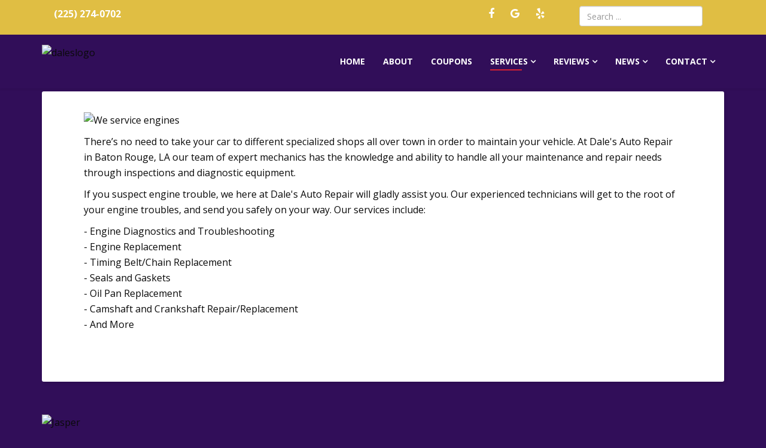

--- FILE ---
content_type: text/html; charset=utf-8
request_url: https://dalesautorepair.net/services/engine-service
body_size: 9012
content:
<!DOCTYPE html>
<html xmlns="http://www.w3.org/1999/xhtml" xml:lang="en-gb" lang="en-gb" dir="ltr">
    <head>
        <meta http-equiv="X-UA-Compatible" content="IE=edge">
            <meta name="viewport" content="width=device-width, initial-scale=1">
                                <!-- head -->
                	<base href="https://dalesautorepair.net/services/engine-service" />
	<meta http-equiv="content-type" content="text/html; charset=utf-8" />
	<meta name="keywords" content="&quot;truck repair&quot;, &quot;fleet repair&quot;, &quot;diesel repair shop&quot;, NAPA, &quot;top napa repair shop&quot;, &quot;best diesel shop&quot;, &quot;auto repair&quot;, &quot;jasper engine&quot;, &quot;jasper transmission&quot;, brakes, &quot;ac repair&quot;, &quot;oil change&quot;, automotive, mechanic, hitches, diesel, fleet, alignments   " />
	<meta name="author" content="Complete Marketing Resources Inc" />
	<meta name="description" content="COMPLETE ENGINE SERVICE REPAIRS" />
	<title>Engine Service</title>
	<link href="/templates/shaper_educon/images/favicon.ico" rel="shortcut icon" type="image/vnd.microsoft.icon" />
	<link href="/favicon.ico" rel="shortcut icon" type="image/vnd.microsoft.icon" />
	<link href="https://dalesautorepair.net/component/search/?Itemid=615&amp;format=opensearch" rel="search" title="Search Dale's Auto Repair | Baton Rouge, LA" type="application/opensearchdescription+xml" />
	<link href="https://dalesautorepair.net/plugins/system/osolcaptcha/osolCaptcha/captchaStyle.css" rel="stylesheet" type="text/css" />
	<link href="//fonts.googleapis.com/css?family=Open+Sans:300,300italic,regular,italic,600,600italic,700,700italic,800,800italic&amp;subset=latin" rel="stylesheet" type="text/css" />
	<link href="/templates/shaper_educon/css/bootstrap.min.css" rel="stylesheet" type="text/css" />
	<link href="/templates/shaper_educon/css/font-awesome.min.css" rel="stylesheet" type="text/css" />
	<link href="/templates/shaper_educon/css/legacy.css" rel="stylesheet" type="text/css" />
	<link href="/templates/shaper_educon/css/template.css" rel="stylesheet" type="text/css" />
	<link href="/templates/shaper_educon/css/presets/preset2.css" rel="stylesheet" type="text/css" class="preset" />
	<link href="/templates/shaper_educon/css/frontend-edit.css" rel="stylesheet" type="text/css" />
	<link href="/media/widgetkit/wk-styles-fd895c75.css" rel="stylesheet" type="text/css" id="wk-styles-css" />
	<style type="text/css">
body{font-family:Open Sans, sans-serif; font-size:16px; font-weight:normal; }h1{font-family:Open Sans, sans-serif; font-size:22px; font-weight:800; }h2{font-family:Open Sans, sans-serif; font-size:20px; font-weight:600; }h3{font-family:Open Sans, sans-serif; font-size:19px; font-weight:normal; }h4{font-family:Open Sans, sans-serif; font-weight:normal; }h5{font-family:Open Sans, sans-serif; font-weight:600; }h6{font-family:Open Sans, sans-serif; font-weight:600; }.sp-megamenu-parent{font-family:Open Sans, sans-serif; font-size:17px; font-weight:300; }#sp-component.col-md-12 article{
float: none;
}

#sp-main-body .container{
z-index: 1; position: relative;
}

.sp-megamenu-parent >li >a {
  color: #555;
}

.view-article #sp-main-body, .view-category #sp-main-body, #sp-footer{
padding: 5px 0 5px 0;
}

.body-wrapper #sp-bottom{
  padding: 30px 0;
}

.com-contact #sp-main-body{
  padding: 5px 0;
}

article.item .content-wrap{
padding-left: 0;
overflow: hidden;
}

#sp-footer a:hover, #sp-footer a:focus, .btn:hover{
  color: white !important;
  font-weight: bold;
}

#sp-bottom .sp-module .sp-module-content .custom p{
color: #0a0a0a;
}

.uk-button{
    font-size: inherit;
}

a{
  color: black;
}

#google_translate_element img{
display: inline;
}

#google_translate_element a{
color: black;
}

#sp-page-builder .page-content #top-buttons.sppb-section:first-child {
    margin-top: -120px;
}

.sp-page-builder .page-content #top-buttons{
z-index: 20;
}

#top-buttons .sppb-icon{
  background: hsla(0, 0%, 100%, 0.3);
  /*opacity: 0.9;*/
  /* background-image: url('images/road.jpg');  */
  background-size: cover;
  background-position: bottom;
} 

#top-buttons-mobile{
  background: #5c5c5c;
}

#top-buttons .fa, #top-buttons-mobile .fa{
  font-size: 80px;
  color: white;
  line-height: 90px;
}

#home-services img.sppb-img-responsive{
max-width: 50%;
}

/* Start EasyNews CSS revision 5 */
.en-intro-text, .en-full-text{
    text-align: left;
}

@media(min-width:760px){

    img.en-intro-image {
        width: 300px;
        float: left;
        margin-right: 10px;
        margin-bottom: 10px;
    }

    .en-framed-w2, .en-full-vids iframe{
        border: 10px solid black;
        border-radius: 10px;
    }
	
	.en-full-image{
        clear: left;
    }

}
/* End EasyNews CSS */

.jasper-button a{
    width: 100%;
    margin-bottom: 5px;
}

.jsp-top-btn .jsp-btn{
  background: #bb0000;
  color: white;
  height: 100px; 
  width: 100%;
  line-height: 90px;
}

@media(min-width:979px){
	
	.jasper-button a{
	    width: 32%;
	    margin-left: 2%;
	}
	
	.jasper-button a:first-child{
	    margin-left: 0;
	}

    .jsp-top-btn .jsp-btn{
        width: 24%;
        margin-left: 1.33%;
    }
    
    .jsp-top-btn .jsp-btn:first-child{
        margin-left: 0;
    }

}

body.services-page article{
    padding-top: 0 !important;
    padding-bottom: 10px !important;
    margin-bottom: 0;
    -webkit-box-shadow: none;
    box-shadow: none;
}

body.services-page article .content-wrap{
  margin-top: 0;
  margin-bottom: 0px;
}

body.services-page.view-category article.item .content-wrap .introtext{
  margin-top: 0;
  margin-bottom: 0;
}

h2{
  font-size: 24px;
}

@media(max-width: 959px){
  .uk-navbar-center{
    max-width: 90%;
  }

  h1, .uk-h1{
    font-size: 25px;
    line-height: 28px;
  }

  h2, .uk-h2{
    font-size: 22px;
    line-height: 25px;
  }

  h3, .uk-h3{
    font-size: 19px;
    line-height: 22px;
  }

  // match fill color on svg element to adjacent element color for better continuity
  #section-id-1513693716383 .sppb-shape-container.sppb-top-shape > svg path{
    fill: #5c5c5c;
  }
  
  // adjust for spacing on elements for better box-shadow effect.
  #sppb-addon-1513697945656 { 
    margin-top: 20px;
  }

  #sppb-addon-1513697945666 { 
    margin-bottom: 20px
  }
}

.jasper-button .btn:hover, .jasper-button .uk-button:focus{
background: black !important;
}

a{
  font-weight: bold;
}

.sp-megamenu-parent>li.active>a, .sp-megamenu-parent>li:hover>a{
  font-weight: bold;
}

@media(min-width: 768px){
  #sp-logo img{
    margin-top: 25%;
  }
}

@media(min-width: 992px){
  #sp-logo img{
    margin-top: 15%;
  }
}

@media(min-width: 1200px){
  #sp-logo img{
    margin-top: 10%;
  }
}

.sp-module ul.uk-slideset >li >a:before{
display: none;
}

.sp-module ul.uk-slideset >li{
border-bottom: 0;
}

.com-breezingforms #sp-main-body .container, .com-contact #sp-main-body .container, .com-jwreviews #sp-main-body .container {
    background: white;
}

article.item .content-wrap{
margin-top: 0;
}#sp-top-bar{ background-color:#f5f5f5;color:#999999; }#sp-bottom{ background-color:#f5f5f5;padding:100px 0px; }
	</style>
	<script src="/media/jui/js/jquery.min.js" type="text/javascript"></script>
	<script src="/media/jui/js/jquery-noconflict.js" type="text/javascript"></script>
	<script src="/media/jui/js/jquery-migrate.min.js" type="text/javascript"></script>
	<script src="/media/system/js/caption.js" type="text/javascript"></script>
	<script src="/templates/shaper_educon/js/bootstrap.min.js" type="text/javascript"></script>
	<script src="/templates/shaper_educon/js/jquery.sticky.js" type="text/javascript"></script>
	<script src="/templates/shaper_educon/js/main.js" type="text/javascript"></script>
	<script src="/templates/shaper_educon/js/frontend-edit.js" type="text/javascript"></script>
	<script src="/media/widgetkit/uikit2-0b52fe6f.js" type="text/javascript"></script>
	<script src="/media/widgetkit/wk-scripts-f38b9402.js" type="text/javascript"></script>
	<script type="text/javascript">

		   
		   				function reloadCapthcha(instanceNo)
						{
							var captchaSrc = "https://dalesautorepair.net/index.php?showCaptcha=True&instanceNo="+instanceNo+"&time="+ new Date().getTime();
							//alert(captachaSrc);
							//alert(document.getElementById('captchaCode'+instanceNo));
							document.getElementById('captchaCode'+instanceNo).src = captchaSrc ;
							//alert(document.getElementById('captchaCode'+instanceNo).src);
						} 
						jQuery(window).on('load',  function() {
				new JCaption('img.caption');
			});
var helix3_template_uri = '/templates/shaper_educon/';

var sp_preloader = '0';

var sp_gotop = '0';

var sp_offanimation = 'default';
</script><!-- Global site tag (gtag.js) - Google Analytics -->
<script async src="https://www.googletagmanager.com/gtag/js?id=G-HLCKDGDCZ1"></script>
<script>
  window.dataLayer = window.dataLayer || [];
  function gtag(){dataLayer.push(arguments);}
  gtag('js', new Date());

  gtag('config', 'G-HLCKDGDCZ1');

	</script>
	<meta property="og:url" content="https://dalesautorepair.net/services/engine-service" />
	<meta property="og:type" content="article" />
	<meta property="og:title" content="Engine Service" />
	<meta property="og:description" content="COMPLETE ENGINE SERVICE REPAIRS" />
	<meta property='og:url' content='https://dalesautorepair.net/services/engine-service'>
	<meta property='og:type' content='article'>
	<meta property='og:title' content='Engine Service'>
	<meta property='og:description' content='COMPLETE ENGINE SERVICE REPAIRS
...'>
	<meta property='og:image' content='https://dalesautorepair.net/images/assets/banner_engine.jpg'>

                                <link href="https://dalesautorepair.net/style.css" rel="stylesheet" type="text/css" />
                <script type="text/javascript"></script>
</head>
                <body class="site com-content view-article no-layout no-task itemid-615 en-gb ltr  layout-fluid off-canvas-menu-init">

                    <div class="body-wrapper">
                        <div class="body-innerwrapper">
                            <section id="sp-top-bar"><div class="container"><div class="row"><div id="sp-top1" class="col-sm-7 col-md-7"><div class="sp-column "><div class="sp-module "><div class="sp-module-content">

<div class="custom"  >
	<p style="margin: 0;"><a href="tel:(225) 274-0702"><em class="uk-icon uk-icon-phone"></em> (225) 274-0702</a> &nbsp;<!-- <a href="mailto:Dalebauto@gmail.com"><em class="fa fa-envelope-o"></em> <span id="cloak4221f7748ff0e4c30fdadf2cf90e27e7">This email address is being protected from spambots. You need JavaScript enabled to view it.</span><script type='text/javascript'>
				document.getElementById('cloak4221f7748ff0e4c30fdadf2cf90e27e7').innerHTML = '';
				var prefix = '&#109;a' + 'i&#108;' + '&#116;o';
				var path = 'hr' + 'ef' + '=';
				var addy4221f7748ff0e4c30fdadf2cf90e27e7 = 'D&#97;l&#101;b&#97;&#117;t&#111;' + '&#64;';
				addy4221f7748ff0e4c30fdadf2cf90e27e7 = addy4221f7748ff0e4c30fdadf2cf90e27e7 + 'gm&#97;&#105;l' + '&#46;' + 'c&#111;m';
				var addy_text4221f7748ff0e4c30fdadf2cf90e27e7 = 'D&#97;l&#101;b&#97;&#117;t&#111;' + '&#64;' + 'gm&#97;&#105;l' + '&#46;' + 'c&#111;m';document.getElementById('cloak4221f7748ff0e4c30fdadf2cf90e27e7').innerHTML += '<a ' + path + '\'' + prefix + ':' + addy4221f7748ff0e4c30fdadf2cf90e27e7 + '\'>'+addy_text4221f7748ff0e4c30fdadf2cf90e27e7+'<\/a>';
		</script></a>--> &nbsp; <a href="/index.php/contact-us#contactmap" class="uk-icon uk-icon-map-marker"></a></p></div>
</div></div></div></div><div id="sp-top2" class="col-sm-2 col-md-2"><div class="sp-column text-right"><div class="sp-module "><div class="sp-module-content">

<div class="custom"  >
	<a href="https://www.facebook.com/pages/Dales-Auto-Repair/112306868831511" style="font-size: 18px; width: 30px; height: 30px; line-height: 26px;" target="_blank" class="fa fa-facebook" aria-label="Facebook Link"></a> &nbsp;
  <a href="https://www.google.com/maps/place/Dale's+Auto+Repair/@30.4957841,-91.0586123,17z/data=!3m1!4b1!4m5!3m4!1s0x8626bd337e8723c1:0xf91723de7d5b978c!8m2!3d30.4957841!4d-91.0564236" target="_blank" class="fa fa-google" style="font-size: 18px; width: 30px; height: 30px; line-height: 26px;" aria-label="Google Link"></a> &nbsp;
  
  <a href="https://www.yelp.com/biz/dales-auto-repair-baton-rouge" style="font-size: 18px; width: 30px; height: 30px; line-height: 26px;" target="_blank" class="fa fa-yelp" aria-label="Yelp Link"></a> &nbsp;</div>
</div></div><ul class="sp-my-account"></ul></div></div><div id="sp-search" class="col-sm-3 col-md-3"><div class="sp-column "><div class="sp-module style-blank"><div class="sp-module-content"><div class="searchstyle-blank">
	<form action="/services/engine-service" method="post">
		<input title="Search Website" name="searchword" id="mod-search-searchword" maxlength="200"  class="inputbox search-query" type="text" size="0" placeholder="Search ..." />		<input type="hidden" name="task" value="search" />
		<input type="hidden" name="option" value="com_search" />
		<input type="hidden" name="Itemid" value="615" />
	</form>
</div>
</div></div></div></div></div></div></section><header id="sp-header"><div class="container"><div class="row"><div id="sp-logo" class="col-xs-8 col-sm-2 col-md-2"><div class="sp-column "><div class="sp-module "><div class="sp-module-content">

<div class="custom"  >
	<img src="/images/SITE_Images/daleslogo.png" alt="daleslogo" width="250" height="103" /></div>
</div></div></div></div><div id="sp-menu" class="col-xs-4 col-sm-10 col-md-10"><div class="sp-column ">			<div class='sp-megamenu-wrapper'>
				<a id="offcanvas-toggler" class="visible-sm visible-xs" href="#"><i class="fa fa-bars"></i></a>
				<ul class="sp-megamenu-parent menu-fade hidden-sm hidden-xs"><li class="sp-menu-item"><a  href="/" >Home</a></li><li class="sp-menu-item"><a  href="/about-us" >About</a></li><li class="sp-menu-item"><a  href="/promotions" >COUPONS</a></li><li class="sp-menu-item sp-has-child active"><a  href="/services" >Services</a><div class="sp-dropdown sp-dropdown-main sp-menu-right" style="width: 240px;"><div class="sp-dropdown-inner"><ul class="sp-dropdown-items"><li class="sp-menu-item"><a  href="/services/vehicles-we-service" >Vehicles We Service</a></li><li class="sp-menu-item"><a  href="/services/engines-a-transmissions" >JASPER® Engines</a></li><li class="sp-menu-item"><a  href="/services/jasper-differentials" >JASPER® Differentials</a></li><li class="sp-menu-item"><a  href="/services/jasper-fuel-air-components" >Fuel &amp; Air</a></li><li class="sp-menu-item"><a  href="/services/gas-diesel-engines" >Gas &amp; Diesel Engines</a></li><li class="sp-menu-item"><a  href="/services/transmission-replacements" >Transmission</a></li><li class="sp-menu-item"><a  href="/services/performance-engines" >Performance Engines</a></li><li class="sp-menu-item"><a  href="/services/alignment" >Alignment</a></li><li class="sp-menu-item"><a  href="/services/auto-repairs" >Auto Repairs</a></li><li class="sp-menu-item"><a  href="/services/battery-electric" >Battery &amp; Electric</a></li><li class="sp-menu-item"><a  href="/services/belts-hoses-filters" >Belts, Hoses, &amp; Filters</a></li><li class="sp-menu-item"><a  href="/services/brake-service" >Brake Service</a></li><li class="sp-menu-item"><a  href="/services/classic-cars" >Classic Cars</a></li><li class="sp-menu-item"><a  href="/services/diagnostics" >Diagnostics</a></li><li class="sp-menu-item"><a  href="/services/diesel-service" >Diesel Service</a></li><li class="sp-menu-item current-item active"><a  href="/services/engine-service" >Engine Service</a></li><li class="sp-menu-item"><a  href="/services/fleet-services" >Fleet Services</a></li><li class="sp-menu-item"><a  href="/services/fuel-service" >Fuel Service</a></li><li class="sp-menu-item"><a  href="/services/heating-air" >Heating &amp; Air</a></li><li class="sp-menu-item"><a  href="/services/hybrid-vehicles" >Hybrid Vehicles</a></li><li class="sp-menu-item"><a  href="/services/oil-changes" >Oil Changes</a></li><li class="sp-menu-item"><a  href="/services/overheating" >Overheating</a></li><li class="sp-menu-item"><a  href="/services/rv-service-repairs" >RV Service</a></li><li class="sp-menu-item"><a  href="/services/struts" >Struts</a></li><li class="sp-menu-item"><a  href="/services/suspension" >Suspension</a></li><li class="sp-menu-item"><a  href="/services/timing-belt" >Timing Belt</a></li><li class="sp-menu-item"><a  href="/services/tuneup" >Tune-up</a></li><li class="sp-menu-item"><a  href="/services/towing" >Towing</a></li></ul></div></div></li><li class="sp-menu-item sp-has-child"><a  href="/reviews" >Reviews</a><div class="sp-dropdown sp-dropdown-main sp-menu-right" style="width: 240px;"><div class="sp-dropdown-inner"><ul class="sp-dropdown-items"><li class="sp-menu-item"><a  href="/reviews/review-us" >Review Us</a></li></ul></div></div></li><li class="sp-menu-item sp-has-child"><a  href="/news" >NEWS</a><div class="sp-dropdown sp-dropdown-main sp-menu-right" style="width: 240px;"><div class="sp-dropdown-inner"><ul class="sp-dropdown-items"><li class="sp-menu-item"><a  href="/news/shop-news" >Shop News</a></li><li class="sp-menu-item"><a  href="/reviews" >Testimonials</a></li><li class="sp-menu-item"><a  href="/reviews/review-us" >HOW DID WE DO?</a></li><li class="sp-menu-item"><a  href="/news/jasper-news" >JASPER News</a></li></ul></div></div></li><li class="sp-menu-item sp-has-child"><a  href="/contact-us" >Contact</a><div class="sp-dropdown sp-dropdown-main sp-menu-right" style="width: 240px;"><div class="sp-dropdown-inner"><ul class="sp-dropdown-items"><li class="sp-menu-item"><a  href="/contact-us/privacy-policy" >Privacy Policy</a></li><li class="sp-menu-item"><a  href="/contact-us/rate-our-performance" >Rate Our Performance</a></li></ul></div></div></li></ul>			</div>
		</div></div></div></div></header><section id="sp-page-title"><div class="row"><div id="sp-title" class="col-sm-12 col-md-12"><div class="sp-column "></div></div></div></section><section id="sp-main-body"><div class="container"><div class="row"><div id="sp-component" class="col-sm-12 col-md-12"><div class="sp-column "><div id="system-message-container">
	</div>
<article class="item item-page" itemscope itemtype="http://schema.org/Article">
	<meta itemprop="inLanguage" content="en-GB" />
	
	
	<!-- publish_date -->
	<div class="published-date-wrap">
			</div> <!-- //publish_date -->
	
	<!-- content-wrap -->
	<div class="content-wrap">
		<div class="entry-header">
			
			
					</div>

							
				
								
			
									<div itemprop="articleBody">
				
<p><img src="/images/assets/banner_engine.jpg" alt="We service engines" style="width:100%;" /></p>
<p>There’s no need to take your car to different specialized shops all over town in order to maintain your vehicle. At Dale's Auto Repair in Baton Rouge, LA our team of expert mechanics has the knowledge and ability to handle all your maintenance and repair needs through inspections and diagnostic equipment.&nbsp;</p>
<p>If you suspect engine trouble, we here at Dale's Auto Repair will gladly assist you. Our experienced technicians will get to the root of your engine troubles, and send you safely on your way. Our services include:</p>
<p>- Engine Diagnostics and Troubleshooting<br /> - Engine Replacement<br /> - Timing Belt/Chain Replacement<br /> - Seals and Gaskets<br /> - Oil Pan Replacement<br /> - Camshaft and Crankshaft Repair/Replacement<br /> - And More</p>			</div>

			
			
							<div class="article-footer-wrap">
					<div class="article-footer-top">
												













					</div>
									</div>
			
								
	
		</div> <!-- //End content-wrap -->
</article>

<!-- if item has 3 then module position will be set -->
 <!-- // END:: key condition -->
</div></div></div></div></section><section id="sp-brands-bottom"><div class="container"><div class="row"><div id="sp-bottom-a" class="col-sm-12 col-md-12"><div class="sp-column "><div class="sp-module our-brands"><div class="sp-module-content">

<div class="customour-brands"  >
		
<div data-uk-slideset="{autoplay: true ,default: 2,small: 3,medium: 6,large: 6,xlarge: 6}">

    
    <div class="uk-slidenav-position uk-margin">

        <ul class="uk-slideset uk-grid uk-grid-match uk-flex-center uk-grid-width-1-2 uk-grid-width-small-1-3 uk-grid-width-medium-1-6 uk-grid-width-large-1-6 uk-grid-width-xlarge-1-6">
        
            <li>

                <div class="uk-panel uk-text-center">

                    
                    
                                        <div class="uk-text-center uk-panel-teaser"><div class="uk-overlay uk-overlay-hover "><img src="/images/BRAND_BUTTONS/jasper.png" alt="Jasper"><a class="uk-position-cover" href="/index.php/services/engines-a-transmissions" aria-label="Jasper"></a></div></div>
                    
                    
                    
                    
                    
                    
                </div>

            </li>

        
            <li>

                <div class="uk-panel uk-text-center">

                    
                    
                                        <div class="uk-text-center uk-panel-teaser"><div class="uk-overlay uk-overlay-hover "><img src="/images/BRAND_BUTTONS/acdelco.png" alt="Acdelco"><a class="uk-position-cover" href="/index.php/brands/acdelco-parts" aria-label="Acdelco"></a></div></div>
                    
                    
                    
                    
                    
                    
                </div>

            </li>

        
            <li>

                <div class="uk-panel uk-text-center">

                    
                    
                                        <div class="uk-text-center uk-panel-teaser"><img src="/images/BRAND_BUTTONS/ari_fleet.png" alt="Ari Fleet"></div>
                    
                    
                    
                    
                    
                    
                </div>

            </li>

        
            <li>

                <div class="uk-panel uk-text-center">

                    
                    
                                        <div class="uk-text-center uk-panel-teaser"><div class="uk-overlay uk-overlay-hover "><img src="/images/BRAND_BUTTONS/asa.png" alt="Asa"><a class="uk-position-cover" href="/index.php/affiliations/asa-excellence" aria-label="Asa"></a></div></div>
                    
                    
                    
                    
                    
                    
                </div>

            </li>

        
            <li>

                <div class="uk-panel uk-text-center">

                    
                    
                                        <div class="uk-text-center uk-panel-teaser"><div class="uk-overlay uk-overlay-hover "><img src="/images/BRAND_BUTTONS/ase.png" alt="ASE"><a class="uk-position-cover" href="/index.php/affiliations/ase-certified" aria-label="ASE"></a></div></div>
                    
                    
                    
                    
                    
                    
                </div>

            </li>

        
            <li>

                <div class="uk-panel uk-text-center">

                    
                    
                                        <div class="uk-text-center uk-panel-teaser"><img src="/images/BRAND_BUTTONS/bbb.png" alt="BBB"></div>
                    
                    
                    
                    
                    
                    
                </div>

            </li>

        
            <li>

                <div class="uk-panel uk-text-center">

                    
                    
                                        <div class="uk-text-center uk-panel-teaser"><div class="uk-overlay uk-overlay-hover "><img src="/images/BRAND_BUTTONS/bosch.png" alt="Bosch Automotive"><a class="uk-position-cover" href="/index.php/brands/bosch-automotive" aria-label="Bosch Automotive"></a></div></div>
                    
                    
                    
                    
                    
                    
                </div>

            </li>

        
            <li>

                <div class="uk-panel uk-text-center">

                    
                    
                                        <div class="uk-text-center uk-panel-teaser"><div class="uk-overlay uk-overlay-hover "><img src="/images/BRAND_BUTTONS/carquest.png" alt="CarQuest"><a class="uk-position-cover" href="/index.php/brands/carquest-auto-parts" aria-label="CarQuest"></a></div></div>
                    
                    
                    
                    
                    
                    
                </div>

            </li>

        
            <li>

                <div class="uk-panel uk-text-center">

                    
                    
                                        <div class="uk-text-center uk-panel-teaser"><div class="uk-overlay uk-overlay-hover "><img src="/images/BRAND_BUTTONS/cummins.png" alt="Cummins Diesel"><a class="uk-position-cover" href="/index.php/brands/cummins-diesel" aria-label="Cummins Diesel"></a></div></div>
                    
                    
                    
                    
                    
                    
                </div>

            </li>

        
            <li>

                <div class="uk-panel uk-text-center">

                    
                    
                                        <div class="uk-text-center uk-panel-teaser"><div class="uk-overlay uk-overlay-hover "><img src="/images/BRAND_BUTTONS/duramax.png" alt="Duramax Diesel"><a class="uk-position-cover" href="/index.php/brands/duramax-diesel" aria-label="Duramax Diesel"></a></div></div>
                    
                    
                    
                    
                    
                    
                </div>

            </li>

        
            <li>

                <div class="uk-panel uk-text-center">

                    
                    
                                        <div class="uk-text-center uk-panel-teaser"><img src="/images/BRAND_BUTTONS/enterprise.png" alt="Enterprise"></div>
                    
                    
                    
                    
                    
                    
                </div>

            </li>

        
            <li>

                <div class="uk-panel uk-text-center">

                    
                    
                                        <div class="uk-text-center uk-panel-teaser"><div class="uk-overlay uk-overlay-hover "><img src="/images/BRAND_BUTTONS/fleet.png" alt="Fleet Services"><a class="uk-position-cover" href="/index.php/services/fleet-services" aria-label="Fleet Services"></a></div></div>
                    
                    
                    
                    
                    
                    
                </div>

            </li>

        
            <li>

                <div class="uk-panel uk-text-center">

                    
                    
                                        <div class="uk-text-center uk-panel-teaser"><div class="uk-overlay uk-overlay-hover "><img src="/images/BRAND_BUTTONS/powerstroke.png" alt="Ford Power Stroke Diesel"><a class="uk-position-cover" href="/index.php/brands/ford-power-stroke" aria-label="Ford Power Stroke Diesel"></a></div></div>
                    
                    
                    
                    
                    
                    
                </div>

            </li>

        
            <li>

                <div class="uk-panel uk-text-center">

                    
                    
                                        <div class="uk-text-center uk-panel-teaser"><img src="/images/BRAND_BUTTONS/mercedes-benz.png" alt="Mercedes-Benz"></div>
                    
                    
                    
                    
                    
                    
                </div>

            </li>

        
            <li>

                <div class="uk-panel uk-text-center">

                    
                    
                                        <div class="uk-text-center uk-panel-teaser"><div class="uk-overlay uk-overlay-hover "><img src="/images/BRAND_BUTTONS/motorcraft.png" alt="Motorcraft Parts"><a class="uk-position-cover" href="/index.php/brands/motorcraft-parts" aria-label="Motorcraft Parts"></a></div></div>
                    
                    
                    
                    
                    
                    
                </div>

            </li>

        
            <li>

                <div class="uk-panel uk-text-center">

                    
                    
                                        <div class="uk-text-center uk-panel-teaser"><div class="uk-overlay uk-overlay-hover "><img src="/images/BRAND_BUTTONS/napa.png" alt="NAPA AutoCare Center"><a class="uk-position-cover" href="/index.php/brands/napa-auto-parts" aria-label="NAPA AutoCare Center"></a></div></div>
                    
                    
                    
                    
                    
                    
                </div>

            </li>

        
            <li>

                <div class="uk-panel uk-text-center">

                    
                    
                                        <div class="uk-text-center uk-panel-teaser"><div class="uk-overlay uk-overlay-hover "><img src="/images/BRAND_BUTTONS/nfib.png" alt="NFIB"><a class="uk-position-cover" href="https://www.nfib.com/" aria-label="NFIB"></a></div></div>
                    
                    
                    
                    
                    
                    
                </div>

            </li>

        
            <li>

                <div class="uk-panel uk-text-center">

                    
                    
                                        <div class="uk-text-center uk-panel-teaser"><div class="uk-overlay uk-overlay-hover "><img src="/images/BRAND_BUTTONS/rvrepair.png" alt="RV Repair"><a class="uk-position-cover" href="/index.php/services/rv-service-repairs" aria-label="RV Repair"></a></div></div>
                    
                    
                    
                    
                    
                    
                </div>

            </li>

        
            <li>

                <div class="uk-panel uk-text-center">

                    
                    
                                        <div class="uk-text-center uk-panel-teaser"><div class="uk-overlay uk-overlay-hover "><img src="/images/BRAND_BUTTONS/towing.png" alt="Towing"><a class="uk-position-cover" href="/index.php/services/towing" aria-label="Towing"></a></div></div>
                    
                    
                    
                    
                    
                    
                </div>

            </li>

                </ul>

                <a href="#" class="uk-slidenav  uk-slidenav-previous uk-hidden-touch" data-uk-slideset-item="previous" aria-label="Previous Slide"></a>
        <a href="#" class="uk-slidenav  uk-slidenav-next uk-hidden-touch" data-uk-slideset-item="next" aria-label="Next Slide"></a>
        
    </div>

    
    
    
</div>
</div>
</div></div></div></div></div></div></section><section id="sp-bottom"><div class="container"><div class="row"><div id="sp-bottom1" class="col-sm-6 col-md-4"><div class="sp-column "><div class="sp-module "><div class="sp-module-content">

<div class="custom"  >
	<h2>Dale's Auto Repair<span style="color: #ff0000;"><br /></span></h2>
<p>11353 Greenwell Springs Rd, Ste B <br />Baton Rouge, LA 70814</p>
<p><a href="/index.php/contact-us#contactmap"><img class="uk-float-left uk-hidden-medium uk-hidden-small" style="margin-right: 15px; float: left;" src="/images/location_small.png" alt="location small" width="38" height="38" /></a> <a href="tel:(225) 274-0702">(225) 274-0702</a> <br /><!--<span id="cloak4b26c683d8a827d935059c5cf16329c4">This email address is being protected from spambots. You need JavaScript enabled to view it.</span><script type='text/javascript'>
				document.getElementById('cloak4b26c683d8a827d935059c5cf16329c4').innerHTML = '';
				var prefix = '&#109;a' + 'i&#108;' + '&#116;o';
				var path = 'hr' + 'ef' + '=';
				var addy4b26c683d8a827d935059c5cf16329c4 = 'D&#97;l&#101;b&#97;&#117;t&#111;' + '&#64;';
				addy4b26c683d8a827d935059c5cf16329c4 = addy4b26c683d8a827d935059c5cf16329c4 + 'gm&#97;&#105;l' + '&#46;' + 'c&#111;m?s&#117;bj&#101;ct=w&#101;bs&#105;t&#101;';
				var addy_text4b26c683d8a827d935059c5cf16329c4 = 'Em&#97;&#105;l th&#101; Sh&#111;p';document.getElementById('cloak4b26c683d8a827d935059c5cf16329c4').innerHTML += '<a ' + path + '\'' + prefix + ':' + addy4b26c683d8a827d935059c5cf16329c4 + '\'>'+addy_text4b26c683d8a827d935059c5cf16329c4+'<\/a>';
		</script></p>--></div>
</div></div></div></div><div id="sp-bottom2" class="col-sm-6 col-md-4"><div class="sp-column "><div class="sp-module "><div class="sp-module-content">

<div class="custom"  >
	<h2>SHOP HOURS</h2>
<table>
<tbody>
<tr>
<td align="left" style="padding-right: 10px;">Mon - Thurs:</td>
<td align="left">8:00AM - 5:00PM</td>
</tr>
<tr>
<td align="left">Friday:</td>
<td align="left">8:00AM - 4:30PM</td>
</tr>
<tr>
<td align="left">Saturday:</td>
<td align="left">CLOSED</td>
</tr>
</tbody>
</table>
<p><a href="tel:(225) 274-0702" class="btn" style="height: 38px; padding-left: 5px; padding-right: 5px;">Make An Appointment</a></p>
<p><a href="https://www.facebook.com/pages/Dales-Auto-Repair/112306868831511" target="_blank" class="uk-icon-button uk-icon-facebook"></a> <a href="https://www.google.com/maps/place/Dale's+Auto+Repair/@30.4957841,-91.0586123,17z/data=!3m1!4b1!4m5!3m4!1s0x8626bd337e8723c1:0xf91723de7d5b978c!8m2!3d30.4957841!4d-91.0564236" target="_blank" class="uk-icon-button uk-icon-google"></a> <a href="https://www.yelp.com/biz/dales-auto-repair-baton-rouge" target="_blank" class="uk-icon-button uk-icon-yelp"></a></p></div>
</div></div></div></div><div id="sp-bottom3" class="col-sm-6 col-md-4"><div class="sp-column "><div class="sp-module style-rounded color-white bottom-news"><div class="sp-module-content"><h2>Our Services</h2>
<div class="latestnewsstyle-rounded color-white bottom-news">
	<div itemscope itemtype="http://schema.org/Article">
		<a href="/services/87-services" itemprop="url">
			<span itemprop="name">
				Services & Warranties			</span>
		</a>
	</div>
	<div itemscope itemtype="http://schema.org/Article">
		<a href="/services/classic-cars" itemprop="url">
			<span itemprop="name">
				Classic Cars			</span>
		</a>
	</div>
	<div itemscope itemtype="http://schema.org/Article">
		<a href="/services/alignment" itemprop="url">
			<span itemprop="name">
				Alignment			</span>
		</a>
	</div>
	<div itemscope itemtype="http://schema.org/Article">
		<a href="/services/oil-changes" itemprop="url">
			<span itemprop="name">
				Oil Change			</span>
		</a>
	</div>
	<div itemscope itemtype="http://schema.org/Article">
		<a href="/services/overheating" itemprop="url">
			<span itemprop="name">
				Overheating			</span>
		</a>
	</div>
</div>
</div></div></div></div></div></div></section><footer id="sp-footer"><div class="container"><div class="row"><div id="sp-footer" class="col-sm-12 col-md-12"><div class="sp-column "><div class="sp-module "><div class="sp-module-content">

<div class="custom"  >
	<div style="text-align: center;">		<div class="moduletable">
						

<div class="custom"  >
	<p style="text-align: center">
<strong>TRANSLATE LANGUAGE</strong>
<br>
<div id="google_translate_element"></div><script type="text/javascript">
function googleTranslateElementInit() {
  new google.translate.TranslateElement({pageLanguage: 'en', layout: google.translate.TranslateElement.InlineLayout.SIMPLE}, 'google_translate_element');
}
</script><script type="text/javascript" src="//translate.google.com/translate_a/element.js?cb=googleTranslateElementInit"></script>
        <p align="center"></div>
		</div>
	</div>

<p style="text-align: center;"><a href="http://easynews.cmrhosting.com/a/dalesautorepair.net" target="_blank" class="btn uk-width-medium-3-10" style="background: #d32033; color: white; margin: 0px 30px 10px 0px;">ADD ARTICLE</a><a href="/index.php/component/users/?view=login" class="btn uk-width-medium-3-10" style="background: #5c5c5c; color: white; margin: 0px 30px 10px 0px;">LOGIN</a><a href="http://support.completemarketingresources.com/open.php" target="_blank" class="btn uk-width-medium-3-10" style="background: black; color: white; margin-bottom: 10px;">WEBSITE CHANGES</a></p>

<p style="text-align: center;">© Program, Brand & Specialty Pages, News Blog Content, Page Layout, and CMR EasyNews Programming by <a href="http://completemarketingresources.com" target="_blank">CMR, Inc</a> a <a href="https://jasperwebsites.com" target="_blank">JSP Website</a> or <a href="https://topautowebsite.com/" target="_blank">Top Auto Website</a></p>
<p style="text-align: center;"><!--<a href="/drop-off-your-vehicle-form/view/form">24 Hour Drop Form</a> &nbsp; |--> &nbsp; <a href="/index.php/accessibility">ADA Accessibility Statement</a> &nbsp; | &nbsp; <a href="/job-application/view/form">Job Application</a> &nbsp; | &nbsp; <a href="/privacy-policy">Privacy Policy</a> &nbsp; | &nbsp; <a href="/sitemap">Sitemap</a></p>
</div>
</div></div></div></div></div></div></footer>                        </div> <!-- /.body-innerwrapper -->
                    </div> <!-- /.body-innerwrapper -->

                    <!-- Off Canvas Menu -->
                    <div class="offcanvas-menu">
                        <a href="#" class="close-offcanvas"><i class="fa fa-remove"></i></a>
                        <div class="offcanvas-inner">
                                                          <div class="sp-module "><div class="sp-module-content"><div class="search">
	<form action="/services/engine-service" method="post">
		<input title="Search Website" name="searchword" id="mod-search-searchword" maxlength="200"  class="inputbox search-query" type="text" size="0" placeholder="Search ..." />		<input type="hidden" name="task" value="search" />
		<input type="hidden" name="option" value="com_search" />
		<input type="hidden" name="Itemid" value="615" />
	</form>
</div>
</div></div><div class="sp-module menu"><div class="sp-module-content"><ul class="nav menumenu-dropdown">
<li class="item-53"><a href="/" > Home</a></li><li class="item-650"><a href="/about-us" > About</a></li><li class="item-210"><a href="/promotions" > COUPONS</a></li><li class="item-187  active deeper parent"><a href="/services" > Services</a><span class="offcanvas-menu-toggler collapsed" data-toggle="collapse" data-target="#collapse-menu-187"><i class="open-icon fa fa-angle-down"></i><i class="close-icon fa fa-angle-up"></i></span><ul class="collapse" id="collapse-menu-187"><li class="item-720"><a href="/services/vehicles-we-service" > Vehicles We Service</a></li><li class="item-198"><a href="/services/engines-a-transmissions" > JASPER® Engines</a></li><li class="item-528"><a href="/services/jasper-differentials" > JASPER® Differentials</a></li><li class="item-678"><a href="/services/jasper-fuel-air-components" > Fuel &amp; Air</a></li><li class="item-458"><a href="/services/gas-diesel-engines" > Gas &amp; Diesel Engines</a></li><li class="item-459"><a href="/services/transmission-replacements" > Transmission</a></li><li class="item-460"><a href="/services/performance-engines" > Performance Engines</a></li><li class="item-659"><a href="/services/alignment" > Alignment</a></li><li class="item-676"><a href="/services/auto-repairs" > Auto Repairs</a></li><li class="item-613"><a href="/services/battery-electric" > Battery &amp; Electric</a></li><li class="item-627"><a href="/services/belts-hoses-filters" > Belts, Hoses, &amp; Filters</a></li><li class="item-614"><a href="/services/brake-service" > Brake Service</a></li><li class="item-737"><a href="/services/classic-cars" > Classic Cars</a></li><li class="item-628"><a href="/services/diagnostics" > Diagnostics</a></li><li class="item-625"><a href="/services/diesel-service" > Diesel Service</a></li><li class="item-615  current active"><a href="/services/engine-service" > Engine Service</a></li><li class="item-290"><a href="/services/fleet-services" > Fleet Services</a></li><li class="item-626"><a href="/services/fuel-service" > Fuel Service</a></li><li class="item-612"><a href="/services/heating-air" > Heating &amp; Air</a></li><li class="item-739"><a href="/services/hybrid-vehicles" > Hybrid Vehicles</a></li><li class="item-662"><a href="/services/oil-changes" > Oil Changes</a></li><li class="item-663"><a href="/services/overheating" > Overheating</a></li><li class="item-465"><a href="/services/rv-service-repairs" > RV Service</a></li><li class="item-664"><a href="/services/struts" > Struts</a></li><li class="item-665"><a href="/services/suspension" > Suspension</a></li><li class="item-629"><a href="/services/timing-belt" > Timing Belt</a></li><li class="item-677"><a href="/services/tuneup" > Tune-up</a></li><li class="item-660"><a href="/services/towing" > Towing</a></li></ul></li><li class="item-608  deeper parent"><a href="/reviews" > Reviews</a><span class="offcanvas-menu-toggler collapsed" data-toggle="collapse" data-target="#collapse-menu-608"><i class="open-icon fa fa-angle-down"></i><i class="close-icon fa fa-angle-up"></i></span><ul class="collapse" id="collapse-menu-608"><li class="item-609"><a href="/reviews/review-us" > Review Us</a></li></ul></li><li class="item-208  deeper parent"><a href="/news" > NEWS</a><span class="offcanvas-menu-toggler collapsed" data-toggle="collapse" data-target="#collapse-menu-208"><i class="open-icon fa fa-angle-down"></i><i class="close-icon fa fa-angle-up"></i></span><ul class="collapse" id="collapse-menu-208"><li class="item-209"><a href="/news/shop-news" > Shop News</a></li><li class="item-211"><a href="/reviews" > Testimonials</a></li><li class="item-297"><a href="/reviews/review-us" > HOW DID WE DO?</a></li><li class="item-214"><a href="/news/jasper-news" > JASPER News</a></li></ul></li><li class="item-196  deeper parent"><a href="/contact-us" > Contact</a><span class="offcanvas-menu-toggler collapsed" data-toggle="collapse" data-target="#collapse-menu-196"><i class="open-icon fa fa-angle-down"></i><i class="close-icon fa fa-angle-up"></i></span><ul class="collapse" id="collapse-menu-196"><li class="item-283"><a href="/contact-us/privacy-policy" > Privacy Policy</a></li><li class="item-200"><a href="/contact-us/rate-our-performance" > Rate Our Performance</a></li></ul></li></ul>
</div></div>
                                                    </div> <!-- /.offcanvas-inner -->
                    </div> <!-- /.offcanvas-menu -->

                    
                    
                    <!-- Preloader -->
                    
                    <!-- Go to top -->
                                        
                </body>
                </html>


--- FILE ---
content_type: text/css
request_url: https://dalesautorepair.net/templates/shaper_educon/css/template.css
body_size: 214701
content:
.form-control {
  display: block;
  height: 34px;
  padding: 6px 12px;
  font-size: 14px;
  line-height: 1.428571429;
  color: #555555;
  background-color: #fff;
  background-image: none;
  border: 1px solid #ccc;
  border-radius: 4px;
  -webkit-box-shadow: inset 0 1px 1px rgba(0,0,0,0.075);
  box-shadow: inset 0 1px 1px rgba(0,0,0,0.075);
  -webkit-transition: border-color ease-in-out .15s, box-shadow ease-in-out .15s;
  -o-transition: border-color ease-in-out .15s, box-shadow ease-in-out .15s;
  transition: border-color ease-in-out .15s, box-shadow ease-in-out .15s;
}
.form-control:focus {
  border-color: #66afe9;
  outline: 0;
  -webkit-box-shadow: inset 0 1px 1px rgba(0,0,0,.075), 0 0 8px rgba(102,175,233,0.6);
  box-shadow: inset 0 1px 1px rgba(0,0,0,.075), 0 0 8px rgba(102,175,233,0.6);
}
.form-control::-moz-placeholder {
  color: #999;
  opacity: 1;
}
.form-control:-ms-input-placeholder {
  color: #999;
}
.form-control::-webkit-input-placeholder {
  color: #999;
}
.form-control[disabled],
.form-control[readonly],
fieldset[disabled] .form-control {
  cursor: not-allowed;
  background-color: #eeeeee;
  opacity: 1;
}
textarea.form-control {
  height: auto;
}
@font-face {
  font-family: 'IcoMoon';
  src: url('../fonts/IcoMoon.eot');
  src: url('../fonts/IcoMoon.eot?#iefix') format('embedded-opentype'), url('../fonts/IcoMoon.woff') format('woff'), url('../fonts/IcoMoon.ttf') format('truetype'), url('../fonts/IcoMoon.svg#IcoMoon') format('svg');
  font-weight: normal;
  font-style: normal;
}
[data-icon]:before {
  font-family: 'IcoMoon';
  content: attr(data-icon);
  speak: none;
}
[class^="icon-"],
[class*=" icon-"] {
  display: inline-block;
  width: 14px;
  height: 14px;
  margin-right: .25em;
  line-height: 14px;
  background-image: none;
}
dd > span[class^="icon-"] + time,
dd > span[class*=" icon-"] + time {
  margin-left: -0.25em;
}
dl.article-info dd.hits span[class^="icon-"],
dl.article-info dd.hits span[class*=" icon-"] {
  margin-right: 0;
}
[class^="icon-"]:before,
[class*=" icon-"]:before {
  font-family: 'IcoMoon';
  font-style: normal;
  speak: none;
}
[class^="icon-"].disabled,
[class*=" icon-"].disabled {
  font-weight: normal;
}
.icon-joomla:before {
  content: "\e200";
}
.icon-chevron-up:before,
.icon-uparrow:before,
.icon-arrow-up:before {
  content: "\e005";
}
.icon-chevron-right:before,
.icon-rightarrow:before,
.icon-arrow-right:before {
  content: "\e006";
}
.icon-chevron-down:before,
.icon-downarrow:before,
.icon-arrow-down:before {
  content: "\e007";
}
.icon-chevron-left:before,
.icon-leftarrow:before,
.icon-arrow-left:before {
  content: "\e008";
}
.icon-arrow-first:before {
  content: "\e003";
}
.icon-arrow-last:before {
  content: "\e004";
}
.icon-arrow-up-2:before {
  content: "\e009";
}
.icon-arrow-right-2:before {
  content: "\e00a";
}
.icon-arrow-down-2:before {
  content: "\e00b";
}
.icon-arrow-left-2:before {
  content: "\e00c";
}
.icon-arrow-up-3:before {
  content: "\e00f";
}
.icon-arrow-right-3:before {
  content: "\e010";
}
.icon-arrow-down-3:before {
  content: "\e011";
}
.icon-arrow-left-3:before {
  content: "\e012";
}
.icon-menu-2:before {
  content: "\e00e";
}
.icon-arrow-up-4:before {
  content: "\e201";
}
.icon-arrow-right-4:before {
  content: "\e202";
}
.icon-arrow-down-4:before {
  content: "\e203";
}
.icon-arrow-left-4:before {
  content: "\e204";
}
.icon-share:before,
.icon-redo:before {
  content: "\27";
}
.icon-undo:before {
  content: "\28";
}
.icon-forward-2:before {
  content: "\e205";
}
.icon-backward-2:before,
.icon-reply:before {
  content: "\e206";
}
.icon-unblock:before,
.icon-refresh:before,
.icon-redo-2:before {
  content: "\6c";
}
.icon-undo-2:before {
  content: "\e207";
}
.icon-move:before {
  content: "\7a";
}
.icon-expand:before {
  content: "\66";
}
.icon-contract:before {
  content: "\67";
}
.icon-expand-2:before {
  content: "\68";
}
.icon-contract-2:before {
  content: "\69";
}
.icon-play:before {
  content: "\e208";
}
.icon-pause:before {
  content: "\e209";
}
.icon-stop:before {
  content: "\e210";
}
.icon-previous:before,
.icon-backward:before {
  content: "\7c";
}
.icon-next:before,
.icon-forward:before {
  content: "\7b";
}
.icon-first:before {
  content: "\7d";
}
.icon-last:before {
  content: "\e000";
}
.icon-play-circle:before {
  content: "\e00d";
}
.icon-pause-circle:before {
  content: "\e211";
}
.icon-stop-circle:before {
  content: "\e212";
}
.icon-backward-circle:before {
  content: "\e213";
}
.icon-forward-circle:before {
  content: "\e214";
}
.icon-loop:before {
  content: "\e001";
}
.icon-shuffle:before {
  content: "\e002";
}
.icon-search:before {
  content: "\53";
}
.icon-zoom-in:before {
  content: "\64";
}
.icon-zoom-out:before {
  content: "\65";
}
.icon-apply:before,
.icon-edit:before,
.icon-pencil:before {
  content: "\2b";
}
.icon-pencil-2:before {
  content: "\2c";
}
.icon-brush:before {
  content: "\3b";
}
.icon-save-new:before,
.icon-plus-2:before {
  content: "\5d";
}
.icon-ban-circle:before,
.icon-minus-sign:before,
.icon-minus-2:before {
  content: "\5e";
}
.icon-delete:before,
.icon-remove:before,
.icon-cancel-2:before {
  content: "\49";
}
.icon-publish:before,
.icon-save:before,
.icon-ok:before,
.icon-checkmark:before {
  content: "\47";
}
.icon-new:before,
.icon-plus:before {
  content: "\2a";
}
.icon-plus-circle:before {
  content: "\e215";
}
.icon-minus:before,
.icon-not-ok:before {
  content: "\4b";
}
.icon-minus-circle:before {
  content: "\e216";
}
.icon-unpublish:before,
.icon-cancel:before {
  content: "\4a";
}
.icon-cancel-circle:before {
  content: "\e217";
}
.icon-checkmark-2:before {
  content: "\e218";
}
.icon-checkmark-circle:before {
  content: "\e219";
}
.icon-info:before {
  content: "\e220";
}
.icon-info-2:before,
.icon-info-circle:before {
  content: "\e221";
}
.icon-question:before,
.icon-question-sign:before,
.icon-help:before {
  content: "\45";
}
.icon-question-2:before,
.icon-question-circle:before {
  content: "\e222";
}
.icon-notification:before {
  content: "\e223";
}
.icon-notification-2:before,
.icon-notification-circle:before {
  content: "\e224";
}
.icon-pending:before,
.icon-warning:before {
  content: "\48";
}
.icon-warning-2:before,
.icon-warning-circle:before {
  content: "\e225";
}
.icon-checkbox-unchecked:before {
  content: "\3d";
}
.icon-checkin:before,
.icon-checkbox:before,
.icon-checkbox-checked:before {
  content: "\3e";
}
.icon-checkbox-partial:before {
  content: "\3f";
}
.icon-square:before {
  content: "\e226";
}
.icon-radio-unchecked:before {
  content: "\e227";
}
.icon-radio-checked:before,
.icon-generic:before {
  content: "\e228";
}
.icon-circle:before {
  content: "\e229";
}
.icon-signup:before {
  content: "\e230";
}
.icon-grid:before,
.icon-grid-view:before {
  content: "\58";
}
.icon-grid-2:before,
.icon-grid-view-2:before {
  content: "\59";
}
.icon-menu:before {
  content: "\5a";
}
.icon-list:before,
.icon-list-view:before {
  content: "\31";
}
.icon-list-2:before {
  content: "\e231";
}
.icon-menu-3:before {
  content: "\e232";
}
.icon-folder-open:before,
.icon-folder:before {
  content: "\2d";
}
.icon-folder-close:before,
.icon-folder-2:before {
  content: "\2e";
}
.icon-folder-plus:before {
  content: "\e234";
}
.icon-folder-minus:before {
  content: "\e235";
}
.icon-folder-3:before {
  content: "\e236";
}
.icon-folder-plus-2:before {
  content: "\e237";
}
.icon-folder-remove:before {
  content: "\e238";
}
.icon-file:before {
  content: "\e016";
}
.icon-file-2:before {
  content: "\e239";
}
.icon-file-add:before,
.icon-file-plus:before {
  content: "\29";
}
.icon-file-remove:before,
.icon-file-minus:before {
  content: "\e017";
}
.icon-file-check:before {
  content: "\e240";
}
.icon-file-remove:before {
  content: "\e241";
}
.icon-save-copy:before,
.icon-copy:before {
  content: "\e018";
}
.icon-stack:before {
  content: "\e242";
}
.icon-tree:before {
  content: "\e243";
}
.icon-tree-2:before {
  content: "\e244";
}
.icon-paragraph-left:before {
  content: "\e246";
}
.icon-paragraph-center:before {
  content: "\e247";
}
.icon-paragraph-right:before {
  content: "\e248";
}
.icon-paragraph-justify:before {
  content: "\e249";
}
.icon-screen:before {
  content: "\e01c";
}
.icon-tablet:before {
  content: "\e01d";
}
.icon-mobile:before {
  content: "\e01e";
}
.icon-box-add:before {
  content: "\51";
}
.icon-box-remove:before {
  content: "\52";
}
.icon-download:before {
  content: "\e021";
}
.icon-upload:before {
  content: "\e022";
}
.icon-home:before {
  content: "\21";
}
.icon-home-2:before {
  content: "\e250";
}
.icon-out-2:before,
.icon-new-tab:before {
  content: "\e024";
}
.icon-out-3:before,
.icon-new-tab-2:before {
  content: "\e251";
}
.icon-link:before {
  content: "\e252";
}
.icon-picture:before,
.icon-image:before {
  content: "\2f";
}
.icon-pictures:before,
.icon-images:before {
  content: "\30";
}
.icon-palette:before,
.icon-color-palette:before {
  content: "\e014";
}
.icon-camera:before {
  content: "\55";
}
.icon-camera-2:before,
.icon-video:before {
  content: "\e015";
}
.icon-play-2:before,
.icon-video-2:before,
.icon-youtube:before {
  content: "\56";
}
.icon-music:before {
  content: "\57";
}
.icon-user:before {
  content: "\22";
}
.icon-users:before {
  content: "\e01f";
}
.icon-vcard:before {
  content: "\6d";
}
.icon-address:before {
  content: "\70";
}
.icon-share-alt:before,
.icon-out:before {
  content: "\26";
}
.icon-enter:before {
  content: "\e257";
}
.icon-exit:before {
  content: "\e258";
}
.icon-comment:before,
.icon-comments:before {
  content: "\24";
}
.icon-comments-2:before {
  content: "\25";
}
.icon-quote:before,
.icon-quotes-left:before {
  content: "\60";
}
.icon-quote-2:before,
.icon-quotes-right:before {
  content: "\61";
}
.icon-quote-3:before,
.icon-bubble-quote:before {
  content: "\e259";
}
.icon-phone:before {
  content: "\e260";
}
.icon-phone-2:before {
  content: "\e261";
}
.icon-envelope:before,
.icon-mail:before {
  content: "\4d";
}
.icon-envelope-opened:before,
.icon-mail-2:before {
  content: "\4e";
}
.icon-unarchive:before,
.icon-drawer:before {
  content: "\4f";
}
.icon-archive:before,
.icon-drawer-2:before {
  content: "\50";
}
.icon-briefcase:before {
  content: "\e020";
}
.icon-tag:before {
  content: "\e262";
}
.icon-tag-2:before {
  content: "\e263";
}
.icon-tags:before {
  content: "\e264";
}
.icon-tags-2:before {
  content: "\e265";
}
.icon-options:before,
.icon-cog:before {
  content: "\38";
}
.icon-cogs:before {
  content: "\37";
}
.icon-screwdriver:before,
.icon-tools:before {
  content: "\36";
}
.icon-wrench:before {
  content: "\3a";
}
.icon-equalizer:before {
  content: "\39";
}
.icon-dashboard:before {
  content: "\78";
}
.icon-switch:before {
  content: "\e266";
}
.icon-filter:before {
  content: "\54";
}
.icon-purge:before,
.icon-trash:before {
  content: "\4c";
}
.icon-checkedout:before,
.icon-lock:before,
.icon-locked:before {
  content: "\23";
}
.icon-unlock:before {
  content: "\e267";
}
.icon-key:before {
  content: "\5f";
}
.icon-support:before {
  content: "\46";
}
.icon-database:before {
  content: "\62";
}
.icon-scissors:before {
  content: "\e268";
}
.icon-health:before {
  content: "\6a";
}
.icon-wand:before {
  content: "\6b";
}
.icon-eye-open:before,
.icon-eye:before {
  content: "\3c";
}
.icon-eye-close:before,
.icon-eye-blocked:before,
.icon-eye-2:before {
  content: "\e269";
}
.icon-clock:before {
  content: "\6e";
}
.icon-compass:before {
  content: "\6f";
}
.icon-broadcast:before,
.icon-connection:before,
.icon-wifi:before {
  content: "\e01b";
}
.icon-book:before {
  content: "\e271";
}
.icon-lightning:before,
.icon-flash:before {
  content: "\79";
}
.icon-print:before,
.icon-printer:before {
  content: "\e013";
}
.icon-feed:before {
  content: "\71";
}
.icon-calendar:before {
  content: "\43";
}
.icon-calendar-2:before {
  content: "\44";
}
.icon-calendar-3:before {
  content: "\e273";
}
.icon-pie:before {
  content: "\77";
}
.icon-bars:before {
  content: "\76";
}
.icon-chart:before {
  content: "\75";
}
.icon-power-cord:before {
  content: "\32";
}
.icon-cube:before {
  content: "\33";
}
.icon-puzzle:before {
  content: "\34";
}
.icon-attachment:before,
.icon-paperclip:before,
.icon-flag-2:before {
  content: "\72";
}
.icon-lamp:before {
  content: "\74";
}
.icon-pin:before,
.icon-pushpin:before {
  content: "\73";
}
.icon-location:before {
  content: "\63";
}
.icon-shield:before {
  content: "\e274";
}
.icon-flag:before {
  content: "\35";
}
.icon-flag-3:before {
  content: "\e275";
}
.icon-bookmark:before {
  content: "\e023";
}
.icon-bookmark-2:before {
  content: "\e276";
}
.icon-heart:before {
  content: "\e277";
}
.icon-heart-2:before {
  content: "\e278";
}
.icon-thumbs-up:before {
  content: "\5b";
}
.icon-thumbs-down:before {
  content: "\5c";
}
.icon-unfeatured:before,
.icon-asterisk:before,
.icon-star-empty:before {
  content: "\40";
}
.icon-star-2:before {
  content: "\41";
}
.icon-featured:before,
.icon-default:before,
.icon-star:before {
  content: "\42";
}
.icon-smiley:before,
.icon-smiley-happy:before {
  content: "\e279";
}
.icon-smiley-2:before,
.icon-smiley-happy-2:before {
  content: "\e280";
}
.icon-smiley-sad:before {
  content: "\e281";
}
.icon-smiley-sad-2:before {
  content: "\e282";
}
.icon-smiley-neutral:before {
  content: "\e283";
}
.icon-smiley-neutral-2:before {
  content: "\e284";
}
.icon-cart:before {
  content: "\e019";
}
.icon-basket:before {
  content: "\e01a";
}
.icon-credit:before {
  content: "\e286";
}
.icon-credit-2:before {
  content: "\e287";
}
.icon-expired:before {
  content: "\4b";
}
.sp-megamenu-parent {
  list-style: none;
  padding: 0;
  margin: 0;
  z-index: 99;
  display: block;
  float: right;
}
.sp-megamenu-parent >li {
  display: inline-block;
  position: relative;
  padding: 0;
}
.sp-megamenu-parent >li.menu-justify {
  position: static;
}
.sp-megamenu-parent >li >a {
  color: #959595;
  display: inline-block;
  font-size: 14px;
  line-height: 90px;
  padding: 0 15px;
  position: relative;
  text-transform: uppercase;
}
.sp-megamenu-parent >li >a:before {
  bottom: 30px;
  content: "";
  height: 2px;
  left: 15px;
  margin: auto;
  position: absolute;
  width: 0;
  -webkit-transition: all 0.4s ease 0s;
  transition: all 0.4s ease 0s;
}
.sp-megamenu-parent >li >a:hover:before,
.sp-megamenu-parent >li >a:focus:before {
  width: 50%;
}
.sp-megamenu-parent >li.active a:before {
  width: 50%;
}
.sp-megamenu-parent >li.sp-has-child>a:after {
  font-family: "FontAwesome";
  content: " \f107";
}
.sp-megamenu-parent .sp-module {
  padding: 10px;
  margin-top: 0;
}
.sp-megamenu-parent .sp-mega-group {
  list-style: none;
  padding: 0;
  margin: 0;
}
.sp-megamenu-parent .sp-mega-group .sp-mega-group-child {
  list-style: none;
  padding: 0;
  margin: 0;
}
.sp-megamenu-parent .sp-dropdown {
  margin: 0;
  position: absolute;
  z-index: 10;
  display: none;
}
.sp-megamenu-parent .sp-dropdown .sp-dropdown-inner {
  box-shadow: 0 3px 5px 0 rgba(0,0,0,0.2);
  padding: 0;
}
.sp-megamenu-parent .sp-dropdown .sp-dropdown-items {
  list-style: none;
  padding: 0;
  margin: 0;
}
.sp-megamenu-parent .sp-dropdown .sp-dropdown-items .sp-has-child>a:after {
  font-family: "FontAwesome";
  content: " \f105";
  float: right;
}
.sp-megamenu-parent .sp-dropdown.sp-menu-center {
  margin-left: 45px;
}
.sp-megamenu-parent .sp-dropdown.sp-dropdown-main {
  top: 100%;
}
.sp-megamenu-parent .sp-dropdown.sp-dropdown-main.sp-menu-right {
  left: 0;
}
.sp-megamenu-parent .sp-dropdown.sp-dropdown-main.sp-menu-full {
  left: auto;
  right: 0;
}
.sp-megamenu-parent .sp-dropdown.sp-dropdown-main.sp-menu-left {
  right: 0;
}
.sp-megamenu-parent .sp-dropdown.sp-dropdown-sub {
  top: 0;
  left: 100%;
}
.sp-megamenu-parent .sp-dropdown.sp-dropdown-sub .sp-dropdown-inner {
  box-shadow: 0 0 5px rgba(0,0,0,0.2);
}
.sp-megamenu-parent .sp-dropdown li.sp-menu-item {
  display: block;
  padding: 0;
  font-size: 14px;
  position: relative;
}
.sp-megamenu-parent .sp-dropdown li.sp-menu-item >a {
  display: block;
  padding: 10px 22px;
  border-top: 1px solid #ededed;
  -webkit-transition: .4s;
  transition: .4s;
  position: relative;
}
.sp-megamenu-parent .sp-dropdown li.sp-menu-item >a:before {
  content: "\f0da";
  font-family: FontAwesome;
  font-size: 16px;
  display: inline-block;
  padding-right: 10px;
  -webkit-transition: .4s;
  transition: .4s;
  opacity: 0;
  width: auto;
  position: absolute;
  left: 22px;
  top: 8px;
}
.sp-megamenu-parent .sp-dropdown li.sp-menu-item >a.sp-group-title {
  text-transform: uppercase;
  font-weight: bold;
  padding-left: 22px;
}
.sp-megamenu-parent .sp-dropdown li.sp-menu-item >a.sp-group-title:hover {
  padding-left: 22px;
}
.sp-megamenu-parent .sp-dropdown li.sp-menu-item >a.sp-group-title:before {
  display: none;
}
.sp-megamenu-parent .sp-dropdown li.sp-menu-item >a:hover {
  background: #fcfcfc;
  padding-left: 32px;
}
.sp-megamenu-parent .sp-dropdown li.sp-menu-item >a:hover:before {
  opacity: 1;
}
.sp-megamenu-parent .sp-dropdown li.sp-menu-item.active>a {
  background: #fcfcfc;
  padding-left: 32px;
}
.sp-megamenu-parent .sp-dropdown li.sp-menu-item.active>a:before {
  opacity: 1;
}
.sp-megamenu-parent .sp-dropdown-mega >.row {
  margin-top: 30px;
}
.sp-megamenu-parent .sp-dropdown-mega >.row:first-child {
  margin-top: 0;
}
.sp-megamenu-parent .sp-has-child:hover >.sp-dropdown {
  display: block;
}
.sp-megamenu-parent.menu-fade .sp-has-child:hover >.sp-dropdown {
  -webkit-animation: spMenuFadeIn 400ms;
  animation: spMenuFadeIn 400ms;
}
.sp-megamenu-parent.menu-zoom .sp-has-child:hover >.sp-dropdown {
  -webkit-animation: spMenuZoom 400ms;
  animation: spMenuZoom 400ms;
}
#offcanvas-toggler {
  float: right;
  line-height: 90px;
  margin-left: 15px;
  margin-right: 15px;
  font-size: 20px;
}
#offcanvas-toggler >i {
  -webkit-transition: color 400ms, background-color 400ms;
  -o-transition: color 400ms, background-color 400ms;
  transition: color 400ms, background-color 400ms;
}
#offcanvas-toggler >i:hover {
  color: #fff;
}
.off-canvas-menu-init {
  overflow-x: hidden;
  position: relative;
}
.offcanvas .offcanvas-overlay {
  visibility: visible;
  opacity: 1;
}
.offcanvas-overlay {
  background: rgba(0,0,0,0.2);
  bottom: 0;
  left: 0;
  opacity: 0;
  position: absolute;
  right: 0;
  top: 0;
  z-index: 9999;
  visibility: hidden;
  -webkit-transition: .5s;
  transition: .5s;
}
.body-wrapper {
  position: relative;
  -webkit-transition: .5s;
  transition: .5s;
  right: 0;
  backface-visibility: hidden;
}
.close-offcanvas {
  position: absolute;
  top: 15px;
  right: 15px;
  z-index: 1;
  border-radius: 100%;
  width: 25px;
  height: 25px;
  line-height: .5;
  text-align: center;
  font-size: 16px;
  border: 1px solid #fff;
  color: #fff;
  padding-top: 3px;
}
.offcanvas-menu {
  width: 320px;
  height: 100%;
  background-color: rgba(0,0,0,0.7);
  color: #fff;
  position: fixed;
  top: 0;
  right: 0;
  -webkit-transform: translateX(320px);
  transform: translateX(320px);
  visibility: hidden;
  overflow: inherit;
  -webkit-transition: .5s;
  transition: .5s;
  z-index: 10000;
}
.offcanvas-menu .offcanvas-inner .sp-module {
  margin-top: 20px;
  border-bottom: 1px solid rgba(0,0,0,0.08);
  margin-bottom: 50px;
}
.offcanvas-menu .offcanvas-inner .sp-module:after {
  display: none;
}
.offcanvas-menu .offcanvas-inner .sp-module:last-child {
  border-bottom: none;
  margin-bottom: 0;
}
.offcanvas-menu .offcanvas-inner .sp-module.off-canvas-menu {
  padding: 0;
}
.offcanvas-menu .offcanvas-inner .sp-module .sp-module-title {
  font-size: 16px;
  line-height: 1;
  text-transform: uppercase;
}
.offcanvas-menu .offcanvas-inner .sp-module ul > li {
  border: 0;
  position: relative;
  border-bottom: 1px solid rgba(0,0,0,0.1);
  overflow: hidden;
}
.offcanvas-menu .offcanvas-inner .sp-module ul > li a {
  -webkit-transition: 300ms;
  -o-transition: 300ms;
  transition: 300ms;
  padding: 10px 20px;
  font-size: 14px;
  text-transform: uppercase;
  color: #fff;
  font-weight: 500;
  line-height: 28px;
}
.offcanvas-menu .offcanvas-inner .sp-module ul > li:hover >a,
.offcanvas-menu .offcanvas-inner .sp-module ul > li:focus >a,
.offcanvas-menu .offcanvas-inner .sp-module ul > li.active >a {
  background: rgba(0,0,0,0.15);
}
.offcanvas-menu .offcanvas-inner .sp-module ul > li a:hover,
.offcanvas-menu .offcanvas-inner .sp-module ul > li a:focus {
  background: rgba(0,0,0,0.15);
}
.offcanvas-menu .offcanvas-inner .sp-module ul > li ul > li.active > a,
.offcanvas-menu .offcanvas-inner .sp-module ul > li ul > li:hover > a,
.offcanvas-menu .offcanvas-inner .sp-module ul > li ul > li:focus > a {
  background: rgba(0,0,0,0.15) !important;
}
.offcanvas-menu .offcanvas-inner .sp-module ul > li ul > li > a:hover,
.offcanvas-menu .offcanvas-inner .sp-module ul > li ul > li > a:focus {
  background: rgba(0,0,0,0.15) !important;
}
.offcanvas-menu .offcanvas-inner .sp-module ul > li .offcanvas-menu-toggler {
  display: inline-block;
  position: absolute;
  top: 0;
  right: 0;
  padding: 13px 20px;
  cursor: pointer;
}
.offcanvas-menu .offcanvas-inner .sp-module ul > li .offcanvas-menu-toggler .open-icon {
  display: none;
}
.offcanvas-menu .offcanvas-inner .sp-module ul > li .offcanvas-menu-toggler .close-icon {
  display: inline;
}
.offcanvas-menu .offcanvas-inner .sp-module ul > li .offcanvas-menu-toggler.collapsed .open-icon {
  display: inline;
}
.offcanvas-menu .offcanvas-inner .sp-module ul > li .offcanvas-menu-toggler.collapsed .close-icon {
  display: none;
}
.offcanvas-menu .offcanvas-inner .sp-module ul > li >a:after {
  display: none;
}
.offcanvas-menu .offcanvas-inner .sp-module ul > li ul {
  background: rgba(0,0,0,0.02);
}
.offcanvas-menu .offcanvas-inner .sp-module ul > li ul >li > a {
  padding-left: 30px;
}
.offcanvas-menu .offcanvas-inner .sp-module:first-child {
  margin-top: 0;
  padding: 30px;
}
.offcanvas-menu .offcanvas-inner .search {
  margin-top: 25px;
}
.offcanvas-menu .offcanvas-inner .search input {
  width: 100%;
  background: transparent;
  border-color: #5f5f5f;
  color: #fff;
}
.offcanvas {
  width: 100%;
  height: 100%;
  position: relative;
  -webkit-transition: .5s;
  -o-transition: .5s;
  transition: .5s;
}
.offcanvas .body-wrapper {
  right: 0;
  -webkit-transform: translateX(-320px);
  transform: translateX(-320px);
}
.offcanvas .body-wrapper:after {
  width: 100%;
  height: 100%;
  right: 0;
}
.offcanvas .offcanvas-menu {
  visibility: visible;
  z-index: 9999;
  right: 0;
  -webkit-transform: translateX(0);
  transform: translateX(0);
}
.offcanvas .offcanvas-menu ul.nav-child li {
  padding-left: 10px;
}
.menu .nav-child.small {
  font-size: inherit;
}
.sp-megamenu-parent.menu-fade-up .sp-has-child:hover >.sp-dropdown {
  -webkit-animation: spMenuFadeInUp 400ms;
  animation: spMenuFadeInUp 400ms;
}
.sp-megamenu-parent.menu-rotate .sp-has-child:hover >.sp-dropdown {
  opacity: 1;
  -webkit-transform: rotateX(0deg);
  transform: rotateX(0deg);
  visibility: visible;
}
.sp-megamenu-parent.menu-slide-down .sp-has-child:hover >.sp-dropdown {
  opacity: 1;
  visibility: visible;
  top: 90px;
}
.sp-megamenu-parent.menu-slide-down .sp-has-child:hover >.sp-dropdown .sp-dropdown {
  top: 0;
}
.menu-slide-down .sp-has-child >.sp-dropdown {
  top: 60px;
  opacity: 0;
  visibility: hidden;
  display: block;
  transition: all 300ms ease;
}
.menu-slide-down .sp-has-child >.sp-dropdown.sp-dropdown-mega {
  left: auto;
  right: 0;
}
.menu-rotate .sp-has-child {
  -webkit-perspective: 1000px;
  perspective: 1000px;
}
.menu-rotate .sp-has-child >.sp-dropdown {
  -webkit-transform-origin: top center;
  transform-origin: top center;
  -webkit-transform: rotateX(-70deg);
  transform: rotateX(-70deg);
  -webkit-transition: transform 0.4s ease 0s, opacity 0.2s ease 0s, visibility 0.2s ease 0s;
  transition: transform 0.4s ease 0s, opacity 0.2s ease 0s, visibility 0.2s ease 0s;
  opacity: 0;
  visibility: hidden;
  display: block;
}
.menu-rotate .sp-has-child >.sp-dropdown.sp-dropdown-mega {
  left: auto;
  right: 0;
}
.menu-drop-in .sp-has-child .sp-dropdown-inner {
  background: transparent none repeat scroll 0 0;
  box-shadow: none;
  padding: 0;
}
.menu-drop-in .sp-has-child .sp-dropdown-items {
  margin: 0;
  padding: 0;
  perspective: 1000px;
}
.menu-drop-in .sp-has-child .sp-menu-item {
  -webkit-transform: translate(0,100px);
  transform: translate(0,100px);
  opacity: 0;
  padding: 0 20px !important;
}
.menu-drop-in .sp-has-child .sp-menu-item:first-child {
  padding-top: 20px !important;
}
.menu-drop-in .sp-has-child .sp-menu-item:last-child {
  padding-bottom: 20px !important;
}
.menu-drop-in .sp-has-child:hover .sp-menu-item {
  -webkit-animation-timing-function: ease-in-out;
  animation-timing-function: ease-in-out;
  -webkit-animation-fill-mode: forwards;
  animation-fill-mode: forwards;
  -webkit-animation-name: dropup;
  animation-name: dropup;
}
.menu-drop-in .sp-has-child:hover .sp-menu-item:nth-child(1) {
  -webkit-animation-duration: 0.3s;
  animation-duration: 0.3s;
}
.menu-drop-in .sp-has-child:hover .sp-menu-item:nth-child(2) {
  -webkit-animation-duration: 0.4s;
  animation-duration: 0.4s;
}
.menu-drop-in .sp-has-child:hover .sp-menu-item:nth-child(3) {
  -webkit-animation-duration: 0.5s;
  animation-duration: 0.5s;
}
.menu-drop-in .sp-has-child:hover .sp-menu-item:nth-child(4) {
  -webkit-animation-duration: 0.6s;
  animation-duration: 0.6s;
}
.menu-drop-in .sp-has-child:hover .sp-menu-item:nth-child(5) {
  -webkit-animation-duration: 0.7s;
  animation-duration: 0.7s;
}
.menu-drop-in .sp-has-child:hover .sp-menu-item:nth-child(6) {
  -webkit-animation-duration: 0.8s;
  animation-duration: 0.8s;
}
.menu-drop-in .sp-has-child:hover .sp-menu-item:nth-child(7) {
  -webkit-animation-duration: 0.9s;
  animation-duration: 0.9s;
}
.menu-drop-in .sp-has-child:hover .sp-menu-item:nth-child(8) {
  -webkit-animation-duration: 1s;
  animation-duration: 1s;
}
.menu-drop-in .sp-has-child:hover .sp-menu-item:last-child {
  box-shadow: 0 3px 3px -2px rgba(0,0,0,0.2);
}
.menu-drop-in .sp-has-child.menu-justify:hover .sp-dropdown {
  -webkit-animation: spMenuFadeInUp 500ms;
  animation: spMenuFadeInUp 500ms;
}
.menu-drop-in .sp-has-child.menu-justify .sp-dropdown-inner {
  background: #fff none repeat scroll 0 0;
  box-shadow: 0 3px 5px 0 rgba(0,0,0,0.2);
  padding: 20px !important;
}
.menu-drop-in .sp-has-child.menu-justify .sp-mega-group .sp-menu-item {
  padding: 0 !important;
  -webkit-animation-direction: normal;
  animation-direction: normal;
  -webkit-animation-fill-mode: none;
  animation-fill-mode: none;
  -webkit-animation-iteration-count: 0;
  animation-iteration-count: 0;
  -webkit-animation-name: none;
  animation-name: none;
  -webkit-animation-timing-function: ease;
  animation-timing-function: ease;
  opacity: 1;
  -webkit-transform: none;
  transform: none;
}
.menu-drop-in .sp-has-child.menu-justify .sp-mega-group .sp-menu-item:last-child {
  box-shadow: none;
}
@keyframes dropup {
  0% {
    opacity: 0;
    transform: translate(0,100px);
  }
  100% {
    opacity: 1;
    transform: translate(0,0);
  }
}
@-webkit-keyframes dropup {
  0% {
    opacity: 0;
    transform: translate(0,100px);
  }
  100% {
    opacity: 1;
    transform: translate(0,0);
  }
}
.menu-twist .sp-has-child .sp-dropdown-inner {
  background: transparent none repeat scroll 0 0;
  box-shadow: none;
  padding: 0;
}
.menu-twist .sp-has-child .sp-dropdown-items {
  margin: 0;
  padding: 0;
}
.menu-twist .sp-has-child .sp-menu-item {
  -webkit-transform: rotateY(90deg);
  transform: rotateY(90deg);
  padding: 0 20px !important;
  background: #fff;
}
.menu-twist .sp-has-child .sp-menu-item:first-child {
  padding-top: 20px !important;
}
.menu-twist .sp-has-child .sp-menu-item:last-child {
  padding-bottom: 20px !important;
}
.menu-twist .sp-has-child:hover .sp-menu-item {
  -webkit-animation-direction: normal;
  animation-direction: normal;
  -webkit-animation-iteration-count: 1;
  animation-iteration-count: 1;
  -webkit-animation-timing-function: ease-in-out;
  animation-timing-function: ease-in-out;
  -webkit-animation-fill-mode: forwards;
  animation-fill-mode: forwards;
  -webkit-animation-name: twist;
  animation-name: twist;
}
.menu-twist .sp-has-child:hover .sp-menu-item:nth-child(1) {
  -webkit-animation-duration: 0.4s;
  animation-duration: 0.4s;
}
.menu-twist .sp-has-child:hover .sp-menu-item:nth-child(2) {
  -webkit-animation-duration: 0.5s;
  animation-duration: 0.5s;
}
.menu-twist .sp-has-child:hover .sp-menu-item:nth-child(3) {
  -webkit-animation-duration: 0.6s;
  animation-duration: 0.6s;
}
.menu-twist .sp-has-child:hover .sp-menu-item:nth-child(4) {
  -webkit-animation-duration: 0.7s;
  animation-duration: 0.7s;
}
.menu-twist .sp-has-child:hover .sp-menu-item:nth-child(5) {
  -webkit-animation-duration: 0.8s;
  animation-duration: 0.8s;
}
.menu-twist .sp-has-child:hover .sp-menu-item:nth-child(6) {
  -webkit-animation-duration: 0.9s;
  animation-duration: 0.9s;
}
.menu-twist .sp-has-child:hover .sp-menu-item:nth-child(7) {
  -webkit-animation-duration: 1s;
  animation-duration: 1s;
}
.menu-twist .sp-has-child:hover .sp-menu-item:nth-child(8) {
  -webkit-animation-duration: 1.1s;
  animation-duration: 1.1s;
}
.menu-twist .sp-has-child:hover .sp-menu-item:last-child {
  box-shadow: 0 3px 3px -2px rgba(0,0,0,0.2);
}
.menu-twist .sp-has-child.menu-justify:hover .sp-dropdown {
  -webkit-animation: spMenuFadeInUp 500ms;
  animation: spMenuFadeInUp 500ms;
}
.menu-twist .sp-has-child.menu-justify .sp-dropdown-inner {
  background: #fff none repeat scroll 0 0;
  box-shadow: 0 3px 5px 0 rgba(0,0,0,0.2);
  padding: 20px !important;
}
.menu-twist .sp-has-child.menu-justify .sp-mega-group .sp-menu-item {
  padding: 0 !important;
  -webkit-animation-direction: normal;
  animation-direction: normal;
  -webkit-animation-fill-mode: none;
  animation-fill-mode: none;
  -webkit-animation-iteration-count: 0;
  animation-iteration-count: 0;
  -webkit-animation-name: none;
  animation-name: none;
  -webkit-animation-timing-function: ease;
  animation-timing-function: ease;
  opacity: 1;
  -webkit-transform: none;
  transform: none;
}
.menu-twist .sp-has-child.menu-justify .sp-mega-group .sp-menu-item:last-child {
  box-shadow: none;
}
@keyframes twist {
  0% {
    opacity: 0;
    transform: rotateY(90deg);
  }
  100% {
    opacity: 1;
    transform: rotateY(0);
  }
}
@-webkit-keyframes twist {
  0% {
    opacity: 0;
    -webkit-transform: rotateY(90deg);
  }
  100% {
    opacity: 1;
    -webkit-transform: rotateY(0);
  }
}
@-webkit-keyframes spMenuFadeIn {
  0% {
    opacity: 0;
  }
  100% {
    opacity: 1;
  }
}
@keyframes spMenuFadeIn {
  0% {
    opacity: 0;
  }
  100% {
    opacity: 1;
  }
}
@-webkit-keyframes spMenuZoom {
  0% {
    opacity: 0;
    -webkit-transform: scale(.8);
  }
  100% {
    opacity: 1;
    -webkit-transform: scale(1);
  }
}
@keyframes spMenuZoom {
  0% {
    opacity: 0;
    transform: scale(.8);
    -webkit-transform: scale(.8);
  }
  100% {
    opacity: 1;
    transform: scale(1);
    -webkit-transform: scale(1);
  }
}
@-webkit-keyframes spMenuFadeInUp {
  0% {
    opacity: 0;
    -webkit-transform: translate3d(0,30px,0);
  }
  100% {
    opacity: 1;
    -webkit-transform: none;
  }
}
@keyframes spMenuFadeInUp {
  0% {
    opacity: 0;
    transform: translate3d(0,30px,0);
  }
  100% {
    opacity: 1;
    transform: none;
  }
}
.slide-top-menu .offcanvas-menu {
  -webkit-transform: translateX(0);
  transform: translateX(0);
}
.slide-top-menu .body-wrapper {
  right: 0;
}
.slide-top-menu .offcanvas-overlay {
  visibility: visible;
  opacity: 1;
}
.slide-top-menu .offcanvas-menu {
  right: 0;
  background-color: #000000;
  visibility: visible;
}
.full-screen .offcanvas-menu {
  right: -100%;
  width: 100%;
  transform: translateX(0);
  background-color: rgba(0,0,0,0.9);
  transition: all 600ms ease;
}
.full-screen .offcanvas-menu .offcanvas-inner {
  margin: 0 auto;
  text-align: center;
}
.full-screen .offcanvas-menu .offcanvas-inner .sp-module {
  margin-bottom: 0;
  margin-top: 80px;
  padding-bottom: 0;
}
.full-screen .offcanvas-menu .offcanvas-inner .sp-module ul {
  background: transparent;
  height: auto;
}
.full-screen .offcanvas-menu .offcanvas-inner .sp-module ul li {
  overflow: inherit;
}
.full-screen .offcanvas-menu .offcanvas-inner .sp-module ul li a {
  color: #fff;
  display: inline-block;
  font-size: 28px;
  padding: 20px;
}
.full-screen .offcanvas-menu .offcanvas-inner .sp-module ul li a:before {
  display: none;
}
.full-screen .offcanvas-menu .offcanvas-inner .sp-module ul li a:hover,
.full-screen .offcanvas-menu .offcanvas-inner .sp-module ul li a:focus {
  background: transparent;
}
.full-screen .offcanvas-menu .offcanvas-inner .sp-module ul li .offcanvas-menu-toggler {
  left: auto;
  right: auto;
  font-size: 28px;
  padding: 20px 10px;
}
.full-screen .offcanvas-menu .offcanvas-inner .sp-module ul li ul li {
  display: block;
  padding: 0 20px;
}
.full-screen .offcanvas-menu .offcanvas-inner .sp-module ul li ul li a {
  font-size: 16px;
  padding: 5px 20px;
}
.full-screen .offcanvas-menu .offcanvas-inner .sp-module ul li ul li .offcanvas-menu-toggler {
  padding: 6px 10px;
}
.full-screen .offcanvas-menu .offcanvas-inner .sp-module ul li:hover a,
.full-screen .offcanvas-menu .offcanvas-inner .sp-module ul li:focus a {
  background: transparent;
}
.full-screen .offcanvas-menu .offcanvas-inner .sp-module ul.nav.menu {
  padding-bottom: 75px;
}
.full-screen .offcanvas-menu .offcanvas-inner .sp-module .search {
  max-width: 300px;
  margin: 25px auto 0;
}
.full-screen .offcanvas-menu .offcanvas-inner .sp-module .sp-module-title {
  font-size: 28px;
}
.full-screen .offcanvas-menu .close-offcanvas {
  font-size: 20px;
  height: 35px;
  line-height: 1;
  right: 30px;
  top: 25px;
  width: 35px;
  padding-top: 6px;
}
.full-screen-off-canvas.ltr .offcanvas-menu {
  visibility: visible;
  z-index: 9999;
  width: 100%;
  right: 0;
}
.full-screen-ftop .offcanvas-menu {
  right: 0;
  width: 100%;
  opacity: 0;
  -webkit-transform: translateX(0);
  transform: translateX(0);
  background-color: rgba(0,0,0,0.9);
  transition: all 500ms ease;
}
.full-screen-ftop .offcanvas-menu .offcanvas-inner {
  margin: 0 auto;
  text-align: center;
}
.full-screen-ftop .offcanvas-menu .offcanvas-inner .sp-module {
  margin-bottom: 0;
  margin-top: 80px;
  padding-bottom: 0;
}
.full-screen-ftop .offcanvas-menu .offcanvas-inner .sp-module ul {
  background: transparent;
  height: auto;
}
.full-screen-ftop .offcanvas-menu .offcanvas-inner .sp-module ul >li {
  opacity: 0;
  -webkit-transform: translate3d(0px,-80px,0px);
  transform: translate3d(0px,-80px,0px);
  -webkit-transition: transform 0.5s ease 0s, opacity 0.5s ease 0s;
  transition: transform 0.5s ease 0s, opacity 0.5s ease 0s;
}
.full-screen-ftop .offcanvas-menu .offcanvas-inner .sp-module ul li {
  overflow: inherit;
}
.full-screen-ftop .offcanvas-menu .offcanvas-inner .sp-module ul li a {
  color: #fff;
  display: inline-block;
  font-size: 28px;
  padding: 20px;
}
.full-screen-ftop .offcanvas-menu .offcanvas-inner .sp-module ul li a:before {
  display: none;
}
.full-screen-ftop .offcanvas-menu .offcanvas-inner .sp-module ul li a:hover,
.full-screen-ftop .offcanvas-menu .offcanvas-inner .sp-module ul li a:focus {
  background: transparent;
}
.full-screen-ftop .offcanvas-menu .offcanvas-inner .sp-module ul li .offcanvas-menu-toggler {
  left: auto;
  right: auto;
  font-size: 28px;
  padding: 20px 10px;
}
.full-screen-ftop .offcanvas-menu .offcanvas-inner .sp-module ul li ul li {
  display: block;
  padding: 0 20px;
}
.full-screen-ftop .offcanvas-menu .offcanvas-inner .sp-module ul li ul li a {
  font-size: 16px;
  padding: 5px 20px;
}
.full-screen-ftop .offcanvas-menu .offcanvas-inner .sp-module ul li ul li .offcanvas-menu-toggler {
  padding: 6px 10px;
}
.full-screen-ftop .offcanvas-menu .offcanvas-inner .sp-module ul li:hover a,
.full-screen-ftop .offcanvas-menu .offcanvas-inner .sp-module ul li:focus a {
  background: transparent;
}
.full-screen-ftop .offcanvas-menu .offcanvas-inner .sp-module ul.nav.menu {
  padding-bottom: 75px;
}
.full-screen-ftop .offcanvas-menu .offcanvas-inner .sp-module .search {
  max-width: 300px;
  margin: 25px auto 0;
}
.full-screen-ftop .offcanvas-menu .offcanvas-inner .sp-module .sp-module-title {
  font-size: 28px;
}
.full-screen-ftop .offcanvas-menu .close-offcanvas {
  font-size: 20px;
  height: 35px;
  line-height: 1;
  right: 30px;
  top: 25px;
  width: 35px;
  padding-top: 6px;
}
.full-screen-off-canvas-ftop.ltr .offcanvas-menu {
  visibility: visible;
  z-index: 9999;
  width: 100%;
  right: 0;
  opacity: 1;
}
.full-screen-off-canvas-ftop.ltr .offcanvas-menu .sp-module {
  margin-top: 80px;
}
.full-screen-off-canvas-ftop.ltr .offcanvas-menu .sp-module ul {
  background: transparent;
  height: auto;
}
.full-screen-off-canvas-ftop.ltr .offcanvas-menu .sp-module ul >li {
  opacity: 1;
  -webkit-transform: translate3d(0px,0px,0px);
  transform: translate3d(0px,0px,0px);
}
.new-look .offcanvas-menu {
  background-color: #2b2f3b;
}
.new-look .offcanvas-menu .sp-module ul >li >a {
  padding-left: 28px;
}
.new-look .offcanvas-menu .sp-module ul >li >a:before {
  display: none;
}
.new-look .offcanvas-menu .sp-module ul >li:hover a,
.new-look .offcanvas-menu .sp-module ul >li:focus a,
.new-look .offcanvas-menu .sp-module ul >li.active a {
  background: #22b8f0;
}
.new-look .offcanvas-menu .sp-module ul >li ul li a {
  background-color: #2b2f3b !important;
}
.new-look .offcanvas-menu .sp-module ul >li ul li a:hover,
.new-look .offcanvas-menu .sp-module ul >li ul li a:focus {
  color: #22b8f0;
}
.new-look .offcanvas-menu .sp-module ul >li .offcanvas-menu-toggler {
  top: 6px;
  padding: 18px 25px;
}
.new-look .offcanvas-menu .sp-module ul >li .offcanvas-menu-toggler i {
  display: none !important;
}
.new-look .offcanvas-menu .sp-module ul >li .offcanvas-menu-toggler:before {
  background: #fff none repeat scroll 0 0;
  content: "";
  height: 8px;
  left: auto;
  position: absolute;
  right: 25px;
  top: 14px;
  width: 2px;
  -webkit-transform: rotate(-45deg);
  transform: rotate(-45deg);
}
.new-look .offcanvas-menu .sp-module ul >li .offcanvas-menu-toggler:after {
  background: #fff none repeat scroll 0 0;
  content: "";
  height: 2px;
  left: auto;
  position: absolute;
  right: 22px;
  top: 17px;
  width: 8px;
  -webkit-transform: rotate(-45deg);
  transform: rotate(-45deg);
}
.new-look .offcanvas-menu .sp-module ul >li .offcanvas-menu-toggler.collapsed:before {
  -webkit-transform: rotate(0deg);
  transform: rotate(0deg);
}
.new-look .offcanvas-menu .sp-module ul >li .offcanvas-menu-toggler.collapsed:after {
  -webkit-transform: rotate(0deg);
  transform: rotate(0deg);
}
.new-look-off-canvas .offcanvas-overlay {
  visibility: visible;
  opacity: 1;
}
.new-look-off-canvas.ltr .offcanvas-menu {
  visibility: visible;
  right: 0;
  -webkit-transform: translateX(0);
  transform: translateX(0);
}
@-moz-document url-prefix() {
  .offcanvas-menu {
    right: -320px;
    transform: translateX(0px);
  }
}
a {
  -webkit-transition: color 400ms, background-color 400ms;
  transition: color 400ms, background-color 400ms;
}
body {
  line-height: 1.625;
  -webkit-transition: all 400ms ease;
  transition: all 400ms ease;
  text-rEndering: auto;
  -webkit-font-smoothing: antialiased;
  -moz-osx-font-smoothing: grayscale;
}
a,
a:hover,
a:focus,
a:active {
  text-decoration: none;
}
label {
  font-weight: normal;
}
legEnd {
  padding-bottom: 10px;
}
img {
  display: block;
  max-width: 100%;
  height: auto;
}
.btn,
.sppb-btn {
  -webkit-transition: color 400ms, background-color 400ms, border-color 400ms;
  -o-transition: color 400ms, background-color 400ms, border-color 400ms;
  transition: color 400ms, background-color 400ms, border-color 400ms;
}
.offline-inner {
  margin-top: 100px;
}
select,
textarea,
input[type="text"],
input[type="password"],
input[type="datetime"],
input[type="datetime-local"],
input[type="date"],
input[type="month"],
input[type="time"],
input[type="week"],
input[type="number"],
input[type="email"],
input[type="url"],
input[type="search"],
input[type="tel"],
input[type="color"],
.uneditable-input {
  display: block;
  height: 34px;
  padding: 6px 12px;
  font-size: 14px;
  line-height: 1.428571429;
  color: #555555;
  background-color: #fff;
  background-image: none;
  border: 1px solid #ccc;
  border-radius: 4px;
  -webkit-box-shadow: inset 0 1px 1px rgba(0,0,0,0.075);
  box-shadow: inset 0 1px 1px rgba(0,0,0,0.075);
  -webkit-transition: border-color ease-in-out .15s, box-shadow ease-in-out .15s;
  -o-transition: border-color ease-in-out .15s, box-shadow ease-in-out .15s;
  transition: border-color ease-in-out .15s, box-shadow ease-in-out .15s;
}
select:focus,
textarea:focus,
input[type="text"]:focus,
input[type="password"]:focus,
input[type="datetime"]:focus,
input[type="datetime-local"]:focus,
input[type="date"]:focus,
input[type="month"]:focus,
input[type="time"]:focus,
input[type="week"]:focus,
input[type="number"]:focus,
input[type="email"]:focus,
input[type="url"]:focus,
input[type="search"]:focus,
input[type="tel"]:focus,
input[type="color"]:focus,
.uneditable-input:focus {
  border-color: #66afe9;
  outline: 0;
  -webkit-box-shadow: inset 0 1px 1px rgba(0,0,0,.075), 0 0 8px rgba(102,175,233,0.6);
  box-shadow: inset 0 1px 1px rgba(0,0,0,.075), 0 0 8px rgba(102,175,233,0.6);
}
select::-moz-placeholder,
textarea::-moz-placeholder,
input[type="text"]::-moz-placeholder,
input[type="password"]::-moz-placeholder,
input[type="datetime"]::-moz-placeholder,
input[type="datetime-local"]::-moz-placeholder,
input[type="date"]::-moz-placeholder,
input[type="month"]::-moz-placeholder,
input[type="time"]::-moz-placeholder,
input[type="week"]::-moz-placeholder,
input[type="number"]::-moz-placeholder,
input[type="email"]::-moz-placeholder,
input[type="url"]::-moz-placeholder,
input[type="search"]::-moz-placeholder,
input[type="tel"]::-moz-placeholder,
input[type="color"]::-moz-placeholder,
.uneditable-input::-moz-placeholder {
  color: #999;
  opacity: 1;
}
select:-ms-input-placeholder,
textarea:-ms-input-placeholder,
input[type="text"]:-ms-input-placeholder,
input[type="password"]:-ms-input-placeholder,
input[type="datetime"]:-ms-input-placeholder,
input[type="datetime-local"]:-ms-input-placeholder,
input[type="date"]:-ms-input-placeholder,
input[type="month"]:-ms-input-placeholder,
input[type="time"]:-ms-input-placeholder,
input[type="week"]:-ms-input-placeholder,
input[type="number"]:-ms-input-placeholder,
input[type="email"]:-ms-input-placeholder,
input[type="url"]:-ms-input-placeholder,
input[type="search"]:-ms-input-placeholder,
input[type="tel"]:-ms-input-placeholder,
input[type="color"]:-ms-input-placeholder,
.uneditable-input:-ms-input-placeholder {
  color: #999;
}
select::-webkit-input-placeholder,
textarea::-webkit-input-placeholder,
input[type="text"]::-webkit-input-placeholder,
input[type="password"]::-webkit-input-placeholder,
input[type="datetime"]::-webkit-input-placeholder,
input[type="datetime-local"]::-webkit-input-placeholder,
input[type="date"]::-webkit-input-placeholder,
input[type="month"]::-webkit-input-placeholder,
input[type="time"]::-webkit-input-placeholder,
input[type="week"]::-webkit-input-placeholder,
input[type="number"]::-webkit-input-placeholder,
input[type="email"]::-webkit-input-placeholder,
input[type="url"]::-webkit-input-placeholder,
input[type="search"]::-webkit-input-placeholder,
input[type="tel"]::-webkit-input-placeholder,
input[type="color"]::-webkit-input-placeholder,
.uneditable-input::-webkit-input-placeholder {
  color: #999;
}
select[disabled],
select[readonly],
fieldset[disabled] select,
textarea[disabled],
textarea[readonly],
fieldset[disabled] textarea,
input[type="text"][disabled],
input[type="text"][readonly],
fieldset[disabled] input[type="text"],
input[type="password"][disabled],
input[type="password"][readonly],
fieldset[disabled] input[type="password"],
input[type="datetime"][disabled],
input[type="datetime"][readonly],
fieldset[disabled] input[type="datetime"],
input[type="datetime-local"][disabled],
input[type="datetime-local"][readonly],
fieldset[disabled] input[type="datetime-local"],
input[type="date"][disabled],
input[type="date"][readonly],
fieldset[disabled] input[type="date"],
input[type="month"][disabled],
input[type="month"][readonly],
fieldset[disabled] input[type="month"],
input[type="time"][disabled],
input[type="time"][readonly],
fieldset[disabled] input[type="time"],
input[type="week"][disabled],
input[type="week"][readonly],
fieldset[disabled] input[type="week"],
input[type="number"][disabled],
input[type="number"][readonly],
fieldset[disabled] input[type="number"],
input[type="email"][disabled],
input[type="email"][readonly],
fieldset[disabled] input[type="email"],
input[type="url"][disabled],
input[type="url"][readonly],
fieldset[disabled] input[type="url"],
input[type="search"][disabled],
input[type="search"][readonly],
fieldset[disabled] input[type="search"],
input[type="tel"][disabled],
input[type="tel"][readonly],
fieldset[disabled] input[type="tel"],
input[type="color"][disabled],
input[type="color"][readonly],
fieldset[disabled] input[type="color"],
.uneditable-input[disabled],
.uneditable-input[readonly],
fieldset[disabled] .uneditable-input {
  cursor: not-allowed;
  background-color: #eeeeee;
  opacity: 1;
}
textareaselect,
textareatextarea,
textareainput[type="text"],
textareainput[type="password"],
textareainput[type="datetime"],
textareainput[type="datetime-local"],
textareainput[type="date"],
textareainput[type="month"],
textareainput[type="time"],
textareainput[type="week"],
textareainput[type="number"],
textareainput[type="email"],
textareainput[type="url"],
textareainput[type="search"],
textareainput[type="tel"],
textareainput[type="color"],
textarea.uneditable-input {
  height: auto;
}
.group-control select,
.group-control textarea,
.group-control input[type="text"],
.group-control input[type="password"],
.group-control input[type="datetime"],
.group-control input[type="datetime-local"],
.group-control input[type="date"],
.group-control input[type="month"],
.group-control input[type="time"],
.group-control input[type="week"],
.group-control input[type="number"],
.group-control input[type="email"],
.group-control input[type="url"],
.group-control input[type="search"],
.group-control input[type="tel"],
.group-control input[type="color"],
.group-control .uneditable-input {
  width: 100%;
}
.btn,
.sppb-btn {
  font-size: 16px;
  line-height: 1;
  border: 0;
  border-radius: 3px;
  padding: 11px 23px 13px;
  color: #fff;
  position: relative;
  overflow: hidden;
}
.btn:hover,
.btn:focus,
.sppb-btn:hover,
.sppb-btn:focus {
  text-decoration: none;
}
.btn:after,
.sppb-btn:after {
  content: "";
  display: block;
  position: absolute;
  width: 100%;
  height: 100%;
  top: 0;
  left: 0;
  pointer-events: none;
  background-image: radial-gradient(circle,#fff 10%,transparent 10.01%);
  background-repeat: no-repeat;
  background-position: 50%;
  -webkit-transform: scale(10,10);
  transform: scale(10,10);
  opacity: 0;
  -webkit-transition: transform .5s, opacity 1s;
  transition: transform .5s, opacity 1s;
  border-radius: 0;
}
.btn:active:after,
.sppb-btn:active:after {
  transform: scale(0,0);
  opacity: .3;
  -webkit-transition: 0s;
  transition: 0s;
}
.btn.btn-default,
.btn.sppb-btn-default,
.sppb-btn.btn-default,
.sppb-btn.sppb-btn-default {
  background-color: transparent;
  border: 1px solid #fff;
  color: #fff;
}
.btn.btn-default.sppb-btn-lg,
.btn.sppb-btn-default.sppb-btn-lg,
.sppb-btn.btn-default.sppb-btn-lg,
.sppb-btn.sppb-btn-default.sppb-btn-lg {
  padding: 22px 59px;
}
.btn.btn-lg,
.btn.sppb-btn-lg,
.sppb-btn.btn-lg,
.sppb-btn.sppb-btn-lg {
  padding: 22px 34px;
}
.btn.btn-link,
.btn.sppb-btn-link,
.sppb-btn.btn-link,
.sppb-btn.sppb-btn-link {
  padding: 0;
  font-size: 14px;
  color: #6f6f6f;
  background: transparent;
}
.btn.btn-info,
.btn.sppb-btn-info,
.sppb-btn.btn-info,
.sppb-btn.sppb-btn-info {
  background: #242424;
  padding: 22px 44px;
}
.btn.btn-info:hover,
.btn.btn-info:focus,
.btn.sppb-btn-info:hover,
.btn.sppb-btn-info:focus,
.sppb-btn.btn-info:hover,
.sppb-btn.btn-info:focus,
.sppb-btn.sppb-btn-info:hover,
.sppb-btn.sppb-btn-info:focus {
  color: #fff;
}
.sppb-major-btn-link.btn.sppb-btn-link,
.sppb-major-btn-link .btn.sppb-btn-link,
.sppb-major-btn-link.sppb-btn.sppb-btn-link,
.sppb-major-btn-link .sppb-btn.sppb-btn-link {
  font-weight: 600;
}
.sppb-major-btn-link.btn.sppb-btn-link:hover,
.sppb-major-btn-link.btn.sppb-btn-link:focus,
.sppb-major-btn-link .btn.sppb-btn-link:hover,
.sppb-major-btn-link .btn.sppb-btn-link:focus,
.sppb-major-btn-link.sppb-btn.sppb-btn-link:hover,
.sppb-major-btn-link.sppb-btn.sppb-btn-link:focus,
.sppb-major-btn-link .sppb-btn.sppb-btn-link:hover,
.sppb-major-btn-link .sppb-btn.sppb-btn-link:focus {
  background-color: transparent;
}
.scrollup {
  width: 40px;
  height: 40px;
  position: fixed;
  bottom: 62px;
  right: 100px;
  display: none;
  z-index: 999;
  border-radius: 3px;
  border: 1px solid #fff;
  opacity: .5;
  -webkit-transition: .3s;
  -o-transition: .3s;
  transition: .3s;
}
.scrollup:hover,
.scrollup:focus {
  opacity: 1;
}
.scrollup:before {
  content: " \f106";
  font-family: "FontAwesome";
  position: absolute;
  top: 0;
  color: #fff;
  right: 0;
  border-radius: 3px;
  width: 40px;
  height: 38px;
  line-height: 35px;
  text-align: center;
  font-size: 25px;
  font-weight: 700;
}
.border-heading-style.sppb-addon-text-block .sppb-addon-title,
.border-heading-style.sppb-addon-header .sppb-addon-title,
.carousel-controller.splms-course-carousel .splms-course-title,
.addon-splms-courses .splms-course-title {
  position: relative;
  padding-left: 14px !important;
}
.border-heading-style.sppb-addon-text-block .sppb-addon-title:before,
.border-heading-style.sppb-addon-header .sppb-addon-title:before,
.carousel-controller.splms-course-carousel .splms-course-title:before,
.addon-splms-courses .splms-course-title:before {
  position: absolute;
  content: "";
  width: 4px;
  height: 18px;
  margin-top: 3px;
  top: -4px;
  left: 0;
}
.educon-box-shadow-onhover {
  transition: .3s;
}
.educon-box-shadow-onhover:hover {
  -webkit-box-shadow: 0 15px 30px rgba(0,0,0,0.1);
  box-shadow: 0 15px 30px rgba(0,0,0,0.1);
}
.educon-box-shadow {
  -webkit-box-shadow: 0 3px 5px rgba(0,0,0,0.1);
  box-shadow: 0 3px 5px rgba(0,0,0,0.1);
  transition: .3s;
}
.educon-box-shadow:hover {
  -webkit-box-shadow: 0 15px 30px rgba(0,0,0,0.1);
  box-shadow: 0 15px 30px rgba(0,0,0,0.1);
}
.major-color-overlay {
  position: relative;
}
.major-color-overlay:after {
  content: "";
  position: absolute;
  top: 0;
  left: 0;
  right: 0;
  bottom: 0;
}
.bg-white .sppb-row-container>div {
  background: #fff;
  margin: 0;
  padding: 30px 15px;
}
.bg-white .sppb-row-container>div .sppb-addon-animated-number {
  background: transparent;
  box-shadow: none;
  padding: 0;
}
#sp-top-bar {
  padding: 10px 0 14px;
}
#sp-top-bar .sp-module {
  display: inline-block;
  margin: 0 0 0 20px;
}
#sp-top-bar .sp-contact-info li {
  font-size: 14px;
  color: rgba(255,255,255,0.8);
  margin: 0 15px;
  -webkit-transition: .4s;
  transition: .4s;
}
#sp-top-bar .sp-contact-info li a {
  color: rgba(255,255,255,0.8);
}
#sp-top-bar .sp-contact-info li a:hover,
#sp-top-bar .sp-contact-info li a:focus {
  color: #fff;
}
#sp-top-bar .sp-educon-login {
  float: right;
}
#sp-top-bar .sp-educon-login .sp-educon-login p {
  margin: 0;
  color: rgba(255,255,255,0.8);
  font-size: 14px;
}
#sp-top-bar .sp-educon-login .sp-educon-login a {
  color: rgba(255,255,255,0.8);
  font-size: 14px;
}
#sp-top-bar .sp-educon-login .sp-educon-login a:hover,
#sp-top-bar .sp-educon-login .sp-educon-login a:focus {
  color: #fff;
}
#sp-top-bar .sp-educon-login .sp-educon-login a.registration {
  margin-left: 15px;
}
#sp-top-bar .sp-educon-login .sp-educon-login a.registration i {
  font-size: 12px;
}
ul.social-icons {
  list-style: none;
  padding: 0;
  margin: -5px;
  display: inline-block;
}
ul.social-icons >li {
  display: inline-block;
  margin: 5px 7px;
}
ul.social-icons >li a {
  color: #999999;
}
.sp-module-content .mod-languages ul.lang-inline {
  margin: 0;
  padding: 0;
}
.sp-module-content .mod-languages ul.lang-inline li {
  border: none;
  display: inline-block;
  margin: 0 5px 0 0;
}
.sp-module-content .mod-languages ul.lang-inline li a {
  padding: 0 !important;
}
.sp-module-content .mod-languages ul.lang-inline li >a:before {
  display: none;
}
.sp-contact-info {
  list-style: none;
  padding: 0;
  margin: 0 -10px;
}
.sp-contact-info li {
  display: inline-block;
  margin: 0 10px;
  font-size: 90%;
}
.sp-contact-info li i {
  margin: 0 3px;
}
.sticky-wrapper {
  position: relative;
  z-index: 99;
}
#sp-header {
  background: #ffffff none repeat scroll 0 0;
  box-shadow: 0 3px 3px rgba(0,0,0,0.05);
  height: 90px;
  left: 0;
  position: relative;
  top: 0;
  width: 100%;
  z-index: 100;
}
#sp-header .logo {
  height: 90px;
  display: table;
  -webkit-transition: all 400ms ease;
  transition: all 400ms ease;
  margin: 0;
}
#sp-header .logo a {
  font-size: 24px;
  line-height: 1;
  margin: 0;
  padding: 0;
  display: table-cell;
  vertical-align: middle;
}
#sp-header .logo p {
  margin: 5px 0 0;
}
#sp-header .sp-retina-logo {
  display: none;
}
#sp-header.menu-fixed {
  position: fixed;
  z-index: 9999;
}
.sp-menu-item .sp-dropdown-inner .view-splms-courses .splms-course,
.sp-menu-item .sp-dropdown-inner .view-coursescategory .splms-course {
  margin-top: 25px;
  margin-bottom: 0;
}
.sp-menu-item .sp-dropdown-inner .view-splms-courses .splms-course .splms-common-overlay-wrapper img,
.sp-menu-item .sp-dropdown-inner .view-coursescategory .splms-course .splms-common-overlay-wrapper img {
  height: 160px;
}
.sp-menu-item .sp-dropdown-inner .view-splms-courses .splms-course .splms-courses-title,
.sp-menu-item .sp-dropdown-inner .view-coursescategory .splms-course .splms-courses-title {
  font-size: 16px;
  margin-bottom: 15px;
}
.sp-menu-item .sp-dropdown-inner .view-splms-courses .splms-course .splms-courses-title a,
.sp-menu-item .sp-dropdown-inner .view-coursescategory .splms-course .splms-courses-title a {
  color: #000;
}
.sp-menu-item .sp-dropdown-inner .view-splms-courses .splms-course .splms-course-info,
.sp-menu-item .sp-dropdown-inner .view-coursescategory .splms-course .splms-course-info {
  padding: 25px;
  box-shadow: none;
  border-style: solid;
  border-color: #eee;
  border-width: 0 1px 1px;
}
.sp-menu-item .sp-dropdown-inner .view-splms-courses .splms-course .splms-course-short-info,
.sp-menu-item .sp-dropdown-inner .view-coursescategory .splms-course .splms-course-short-info {
  margin-bottom: 0;
}
.sp-menu-item .sp-dropdown-inner .sppb-container-inner .sppb-col-md-12 {
  padding-left: 0;
  padding-right: 20px;
}
.sp-menu-item .sp-dropdown-inner .col-sm-9 .sp-module {
  position: relative;
}
.sp-menu-item .sp-dropdown-inner .col-sm-9 .sp-module:before {
  content: '';
  left: -30px;
  top: 0;
  position: absolute;
  height: 1px;
  background: #eee;
  width: 103.6%;
}
.sp-menu-item .sp-dropdown-inner .sppb-column.page-builder-menu-module .sppb-addon-title {
  font-weight: 600;
}
.sp-menu-item .sp-menu-item.sp-has-child.hide-mega-title > .sp-group-title {
  padding-top: 24px;
  font-weight: 400;
  position: relative;
}
.sp-menu-item .sp-menu-item.sp-has-child.hide-mega-title > .sp-group-title::before {
  content: "\f0da";
  font-family: FontAwesome;
  font-size: 16px;
  display: inline-block;
  padding-right: 10px;
  -webkit-transition: .4s;
  transition: .4s;
  opacity: 0;
  width: auto;
  position: absolute;
  left: 22px;
  top: 24px;
}
.sp-menu-item .sp-menu-item.sp-has-child.hide-mega-title > .sp-group-title:hover,
.sp-menu-item .sp-menu-item.sp-has-child.hide-mega-title > .sp-group-title:focus {
  padding-left: 32px;
}
.sp-menu-item .sp-menu-item.sp-has-child.hide-mega-title > .sp-group-title:hover:before,
.sp-menu-item .sp-menu-item.sp-has-child.hide-mega-title > .sp-group-title:focus:before {
  opacity: 1;
}
.sticky-wrapper.is-sticky {
  position: relative;
  z-index: 999;
}
.icon-top-wrapper {
  height: auto;
  line-height: 90px;
  margin: 0;
  width: 15px;
  position: relative;
  z-index: 999999;
}
.icon-top-wrapper i {
  cursor: pointer;
  font-size: 16px;
}
.icon-top-wrapper i.search-close-icon {
  font-size: 22px;
  color: #fff;
  z-index: 9999;
  position: relative;
}
.icon-top-wrapper .search-close-icon {
  display: none;
}
.top-search-input-wrap {
  position: fixed;
  top: 0px;
  left: 0px;
  right: 0px;
  bottom: 0px;
  overflow: hidden;
  width: 100%;
  height: 100%;
  z-index: 999;
  display: none;
  -webkit-animation: searchZoomIn .4s;
  animation: searchZoomIn .4s;
}
.top-search-input-wrap .top-search-overlay {
  position: absolute;
  background: rgba(0,0,0,0.85);
  top: 0px;
  left: 0px;
  right: 0px;
  bottom: 0px;
  display: none;
}
.top-search-input-wrap form {
  width: 100%;
}
.top-search-input-wrap .search-wrap {
  width: 100%;
}
.top-search-input-wrap .search-wrap .search.educon-top-search {
  position: absolute;
  top: 50%;
  left: 50%;
  width: 40%;
  -webkit-transform: translate(-50%,-50%);
  transform: translate(-50%,-50%);
}
.top-search-input-wrap .search-wrap .search.educon-top-search input {
  background: transparent;
  border-radius: 3px;
  border-width: 0;
  height: 60px;
  box-shadow: none;
  padding: 10px 20px;
  width: 100%;
  border: 1.5px solid #fff;
  color: #fff;
  font-size: 16px;
}
.top-search-input-wrap .search-wrap .search.educon-top-search input:focus {
  outline: 0;
  box-shadow: none;
}
.top-search-input-wrap .search-wrap .search.educon-top-search .sp_search_input:after {
  content: "\f002";
  font-size: 20px;
  color: rgba(255,255,255,0.9);
  font-family: fontawesome;
  position: absolute;
  right: 15px;
  pointer-events: none;
  line-height: 60px;
}
@-webkit-keyframes searchZoomIn {
  from {
    opacity: 0;
    -webkit-transform: scale3d(1.5,1.5,1.5);
    transform: scale3d(1.5,1.5,1.5);
  }
  50% {
    opacity: 1;
  }
}
@keyframes searchZoomIn {
  from {
    opacity: 0;
    -webkit-transform: scale3d(1.5,1.5,1.5);
    transform: scale3d(1.5,1.5,1.5);
  }
  50% {
    opacity: 1;
  }
}
.searchZoomIn {
  -webkit-animation-name: searchZoomIn;
  animation-name: searchZoomIn;
}
.sppb-slider-wrapper {
  position: relative;
}
.sppb-slide-item-bg.sppb-slideshow-fullwidth-item-bg {
  height: 650px;
}
.sppb-slide-item-bg.sppb-slideshow-fullwidth-item-bg >div {
  height: 100%;
  display: table;
}
.sppb-slide-item-bg.sppb-slideshow-fullwidth-item-bg >div .sppb-slideshow-fullwidth-item-text {
  display: table-cell;
  vertical-align: middle;
}
.sppb-slide-item-bg.sppb-slideshow-fullwidth-item-bg >div .sppb-slideshow-fullwidth-item-text >div {
  max-width: 50%;
}
.sppb-slide-item-bg.sppb-slideshow-fullwidth-item-bg .sppb-fullwidth-title {
  font-size: 60px;
  color: #fff;
  font-weight: 800;
  text-transform: uppercase;
  line-height: 62px;
  margin-bottom: 25px;
  margin-top: 10px;
}
.sppb-slide-item-bg.sppb-slideshow-fullwidth-item-bg .sppb-fullwidth-title .sppb-slidehsow-sub-title {
  font-size: 18px;
  line-height: 20px;
  font-weight: 800;
  color: #fff;
  display: block !important;
  text-transform: uppercase;
  margin: 10px 0 10px;
}
.sppb-slide-item-bg.sppb-slideshow-fullwidth-item-bg .details {
  color: #fff;
}
.sppb-slide-item-bg.sppb-slideshow-fullwidth-item-bg .sppb-fw-slider-button-wrapper {
  margin-top: 32px;
  text-transform: uppercase;
}
.sppb-slider-wrapper.sppb-slider-fullwidth-wrapper .owl-item .sppb-slideshow-fullwidth-item .sppb-wow.sppb-animated {
  display: none;
}
.sppb-slider-wrapper.sppb-slider-fullwidth-wrapper .owl-item.active .sppb-slideshow-fullwidth-item .sppb-wow.sppb-animated {
  display: block;
}
.sppb-slider-wrapper.sppb-slider-fullwidth-wrapper .owl-item.active .sppb-slideshow-fullwidth-item .sppb-wow.sppb-animated.sppb-slideshow-fullwidth-read-more {
  display: inline-block;
}
.owl-theme .owl-controls {
  margin: 0;
}
.owl-carousel .owl-controls {
  bottom: 20px;
  left: 0;
  position: absolute;
  top: auto;
  width: 100%;
}
.owl-carousel .owl-controls .owl-dots .owl-dot span {
  background: transparent none repeat scroll 0 0;
  border: 1px solid #fff;
  border-radius: 50%;
  display: block;
  margin: 0 10px;
}
.owl-carousel .owl-controls .owl-dots .owl-dot.active span {
  height: 14px;
  position: relative;
  top: 2px;
  width: 14px;
}
.home-feature .sppb-addon-feature {
  background: #fff;
  -webkit-backface-visibility: hidden;
  backface-visibility: hidden;
  box-shadow: 0px 3px 5px 0px rgba(0,0,0,0.1);
  border-bottom-left-radius: 3px;
  border-bottom-right-radius: 3px;
  margin-top: -204px;
  padding-bottom: 52px;
  -webkit-transition: 0.4s;
  transition: 0.4s;
}
.home-feature .sppb-addon-feature .sppb-img-container {
  display: inline-block;
  position: relative;
  overflow: hidden;
}
.home-feature .sppb-addon-feature .sppb-img-container img {
  -webkit-transform: scale(1);
  transform: scale(1);
  -webkit-transition: .4s;
  transition: .4s;
}
.home-feature .sppb-addon-feature .sppb-img-container:before {
  content: '';
  position: absolute;
  left: 0;
  top: 0;
  width: 100%;
  height: 100%;
  z-index: 2;
}
.home-feature .sppb-addon-feature .sppb-img-container:after {
  background: rgba(0,0,0,0) url("../images/top-feature/scolar.svg") no-repeat scroll center center / cover;
  bottom: 0;
  content: "";
  height: 115px;
  left: 0;
  margin: auto;
  position: absolute;
  right: 0;
  top: 0;
  width: 115px;
  z-index: 3;
}
.home-feature .sppb-addon-feature:hover {
  box-shadow: 0px 15px 30px 0px rgba(0,0,0,0.1);
}
.home-feature .sppb-addon-feature:hover .sppb-img-container img {
  -webkit-transform: scale(1.1);
  transform: scale(1.1);
}
.home-feature .sppb-addon-feature .sppb-btn.sppb-btn-link {
  margin-top: 41px;
}
.home-feature .sppb-addon-feature .sppb-btn.sppb-btn-link:hover,
.home-feature .sppb-addon-feature .sppb-btn.sppb-btn-link:focus {
  background-color: transparent;
}
.home-feature .sppb-col-md-4:nth-child(2) .sppb-addon-feature .sppb-img-container:before {
  background: rgba(242,101,34,0.9);
}
.home-feature .sppb-col-md-4:nth-child(2) .sppb-addon-feature .sppb-img-container:after {
  background: rgba(0,0,0,0) url("../images/top-feature/notice.svg") no-repeat scroll center center / cover;
}
.home-feature .sppb-col-md-4:nth-child(3) .sppb-addon-feature .sppb-img-container:before {
  background: rgba(57,181,74,0.9);
}
.home-feature .sppb-col-md-4:nth-child(3) .sppb-addon-feature .sppb-img-container:after {
  background: rgba(0,0,0,0) url("../images/top-feature/book.svg") no-repeat scroll center center / cover;
}
.home-feature-new .sppb-addon-feature {
  -webkit-transition: .3s;
  -o-transition: .3s;
  transition: .3s;
  -webkit-box-shadow: 0 3px 5px rgba(0,0,0,0.1);
  box-shadow: 0 3px 5px rgba(0,0,0,0.1);
}
.home-feature-new .sppb-addon-feature .sppb-addon-content-wrap {
  padding: 22px 35px 35px 35px;
  background: #fff;
}
.home-feature-new .sppb-addon-feature .sppb-addon-content-wrap .sppb-addon-text {
  margin-bottom: 30px;
  font-size: 14px;
}
.home-feature-new .sppb-addon-feature .sppb-addon-content-wrap .sppb-major-btn-link {
  margin-top: 10px;
  margin-bottom: 20px;
}
.home-feature-new .sppb-addon-feature:hover {
  -webkit-box-shadow: 7.5px 12.99px 30px 0px rgba(0,0,0,0.1);
  box-shadow: 7.5px 12.99px 30px 0px rgba(0,0,0,0.1);
}
.educon-latest-news-wrap {
  padding: 0 30px 0;
  border-radius: 0 0 3px 3px;
  background: #fff;
  box-shadow: 0 15px 30px rgba(0,0,0,0.1);
}
.educon-latest-news-wrap .sppb-btn {
  margin: 28px 0;
  text-transform: uppercase;
}
.educon-latest-news-wrap .educon-latest-news .sppb-addon-title {
  color: #fff;
  padding: 20px 30px;
  margin: -57px -30px 0 -30px;
  font-size: 16px;
  font-weight: 600;
  text-transform: uppercase;
  border-radius: 3px 3px 0 0;
}
.educon-latest-news-wrap .educon-latest-news .latestnews >div {
  padding: 28px 35px 28px 35px;
  border-bottom: 1px solid #ebebeb;
  margin: 0 -30px;
  -webkit-transition: .3s;
  -o-transition: .3s;
  transition: .3s;
}
.educon-latest-news-wrap .educon-latest-news .latestnews >div:hover {
  background: #f9f9f9;
}
.educon-latest-news-wrap .educon-latest-news .latestnews >div .latestnews-date {
  font-size: 14px;
  margin-bottom: 9px;
}
.educon-latest-news-wrap .educon-latest-news .latestnews >div .latestnews-date i {
  margin-right: 6px;
}
.educon-latest-news-wrap .educon-latest-news .latestnews >div a {
  text-transform: uppercase;
}
.home-about-educon .sppb-addon-text-block .sppb-addon-title span {
  font-size: 24px !important;
}
.take-a-tour {
  position: relative;
}
.take-a-tour:before {
  content: '';
  position: absolute;
  left: 0;
  top: 0;
  width: 100%;
  height: 100%;
}
.take-a-tour .sppb-modal-selector.sppb-magnific-popup span {
  -webkit-transition: .4s;
  transition: .4s;
  -webkit-transform: scale(1);
  transform: scale(1);
}
.take-a-tour .sppb-modal-selector.sppb-magnific-popup:hover span {
  -webkit-transform: scale(1.1);
  transform: scale(1.1);
}
.home-featured-course .sppb-addon-feature {
  background-color: #fff;
}
.home-featured-course .sppb-addon-feature .sppb-feature-box-title span {
  color: #959595;
  display: block;
  font-size: 14px;
  margin-bottom: 11px;
  text-transform: capitalize;
}
.home-featured-course .sppb-addon-feature .sppb-feature-box-title span:before {
  content: '\f114';
  font-family: FontAwesome;
  display: inline-block;
  font-size: 14px;
  color: #959595;
  margin-right: 11px;
}
.home-featured-course .sppb-addon-feature .sppb-addon-text {
  margin-bottom: 43px;
}
.home-featured-course .sppb-addon-feature .sppb-addon-content-wrap {
  box-shadow: 0px 3px 5px 0px rgba(0,0,0,0.1);
  padding: 35px 30px;
  -webkit-transition: .4s;
  transition: .4s;
  -webkit-backface-visibility: hidden;
  backface-visibility: hidden;
  border-bottom-left-radius: 3px;
  border-bottom-right-radius: 3px;
}
.home-featured-course .sppb-addon-feature .sppb-img-container {
  display: block;
  position: relative;
  overflow: hidden;
}
.home-featured-course .sppb-addon-feature .sppb-img-container img {
  -webkit-transition: .4s;
  transition: .4s;
  -webkit-transform: translate3d(-40px,0px,0px);
  transform: translate3d(-40px,0px,0px);
  width: 111%;
  max-width: initial;
  height: 210px;
}
.home-featured-course .sppb-addon-feature:hover .sppb-addon-content-wrap {
  box-shadow: 0px 15px 30px 0px rgba(0,0,0,0.1);
}
.home-featured-course .sppb-addon-feature:hover .sppb-img-container img {
  transform: translate3d(0px,0px,0px);
}
.home-featured-course .sppb-addon-button-group .sppb-btn-default.sppb-btn-lg {
  border-color: rgba(37,37,37,0.2);
  color: #252525;
  padding: 21px 42px;
}
.home-featured-course .sppb-addon-button-group .sppb-btn-default.sppb-btn-lg:hover,
.home-featured-course .sppb-addon-button-group .sppb-btn-default.sppb-btn-lg:focus {
  color: #fff;
}
#sp-page-builder .educon-courses .sppb-section-title {
  margin-bottom: 65px;
}
.home-our-achievement {
  position: relative;
}
.home-our-achievement:before {
  content: '';
  position: absolute;
  left: 0;
  top: 0;
  width: 100%;
  height: 100%;
}
.sppb-addon-animated-number {
  background: #fff none repeat scroll 0 0;
  border-radius: 3px;
  box-shadow: 0 3px 5px 0 rgba(0,0,0,0.2);
  padding: 44px 30px 20px;
}
.sppb-addon-animated-number .sppb-addon-content {
  display: block;
  position: relative;
}
.sppb-addon-animated-number .sppb-addon-content .sppb-icon-inner {
  font-size: 36px;
  left: auto;
  line-height: 1;
  position: absolute;
  right: 5px;
  top: -19px;
}
.sppb-addon-animated-number .sppb-addon-content .sppb-animated-number-title {
  color: #252525;
  margin-top: 0;
  margin-bottom: 39px;
}
.sppb-addon-animated-number .sppb-addon-content .sppb-animated-number {
  font-weight: 300;
}
.sppb-addon-animated-number .sppb-addon-content .sppb-animated-number-syntax {
  font-weight: 300;
  font-size: 36px;
  line-height: 1;
  color: #252525;
}
.sppb-addon-animated-number.major-color .sppb-animated-number {
  margin-bottom: 18px;
}
#sp-page-builder .home-our-achievement .sppb-section-title {
  margin-bottom: 65px;
}
.home-upcoming-events .sppb-col-md-3 {
  padding-right: 0px;
}
.home-upcoming-events .sppb-addon-single-image {
  position: relative;
}
.home-upcoming-events .sppb-addon-single-image .sppb-addon-title {
  font-weight: 600;
  margin: 0;
  position: absolute;
  padding-top: 37px;
  top: 0;
  height: 100%;
  width: 100%;
  z-index: 2;
  -webkit-transition: .4s;
  transition: .4s;
}
.home-upcoming-events .sppb-addon-single-image .sppb-addon-title span {
  font-size: 24px;
  display: block;
  line-height: .7;
}
.home-upcoming-events .sppb-col-md-9 {
  padding-left: 0;
}
.home-upcoming-events .sppb-addon-text-block {
  background: #fff;
  box-shadow: 0px 3px 5px 0px rgba(0,0,0,0.1);
  padding: 55px 0 59px 50px;
  -webkit-transition: .4s;
  transition: .4s;
  -webkit-backface-visibility: hidden;
  backface-visibility: hidden;
}
.home-upcoming-events .sppb-addon-text-block .sppb-addon-title a {
  color: #252525;
}
.home-upcoming-events .upcoming-events-info ul {
  list-style: none;
  padding: 0;
  margin: 0;
}
.home-upcoming-events .upcoming-events-info ul li {
  display: inline-block;
  margin-right: 20px;
  position: relative;
}
.home-upcoming-events .upcoming-events-info ul li:before {
  content: '\f017';
  font-family: FontAwesome;
  display: inline-block;
  font-size: 16px;
  margin-right: 5px;
}
.home-upcoming-events .upcoming-events-info ul li:last-child {
  margin-right: 0;
}
.home-upcoming-events .upcoming-events-info ul li:nth-child(2):before {
  content: '\f277';
}
.home-upcoming-events .upcoming-events-info ul li:nth-child(3):before {
  content: '\f007';
}
.home-upcoming-events .sppb-row:hover .sppb-addon-text-block {
  box-shadow: 0px 15px 30px 0px rgba(0,0,0,0.1);
}
#sp-page-builder .home-upcoming-events .sppb-section-title {
  margin-bottom: 70px;
}
.home-callto-action {
  position: relative;
}
.home-callto-action:before {
  content: '';
  position: absolute;
  left: 0;
  top: 0;
  width: 100%;
  height: 100%;
}
.home-callto-action .sppb-addon.sppb-addon-cta {
  display: table;
  padding: 0 !important;
  width: 100%;
}
.home-callto-action .sppb-addon.sppb-addon-cta .sppb-addon-title.sppb-cta-title span {
  font-weight: 600;
}
.home-callto-action .sppb-addon.sppb-addon-cta .sppb-lead.sppb-cta-subtitle {
  text-transform: uppercase;
  font-weight: 700;
}
.home-callto-action .sppb-addon.sppb-addon-cta .sppb-btn-lg {
  margin-top: 25px;
}
.home-callto-action .sppb-cta-text {
  display: none;
}
.home-callto-action .sppb-col-md-10 {
  padding: 0;
}
.home-callto-action .sppb-col-md-10 .sppb-col-sm-9,
.home-callto-action .sppb-col-md-10 .sppb-col-sm-3.sppb-text-right {
  padding: 0;
}
.home-callto-action2 {
  border-radius: 5px;
  padding: 35px 9px 35px 35px;
  position: relative;
  overflow: hidden;
}
.home-callto-action2:before {
  content: '';
  position: absolute;
  left: 0;
  top: 0;
  width: 100%;
  height: 100%;
}
.home-callto-action2 .sppb-addon.sppb-addon-cta {
  padding: 0 !important;
}
.home-callto-action2 .sppb-addon-cta .sppb-cta-title {
  margin-bottom: 3px !important;
}
.home-callto-action2 .sppb-addon-cta .sppb-cta-subtitle {
  font-weight: 700;
  text-transform: uppercase;
}
.home-callto-action2 .sppb-addon-cta .sppb-btn {
  margin-top: 0;
  background: #fff;
  font-weight: 600;
  -webkit-box-shadow: 1.5px 2.598px 5px 0px rgba(0,0,0,0.2);
  box-shadow: 1.5px 2.598px 5px 0px rgba(0,0,0,0.2);
}
.home-callto-action2 .sppb-addon-cta .sppb-btn:hover,
.home-callto-action2 .sppb-addon-cta .sppb-btn:focus {
  color: #fff;
}
.vidoe-popup-wrap {
  margin-top: -80px !important;
}
.vidoe-popup-wrap.sppb-equalize-columns .sppb-row >div {
  flex: initial;
}
.educon-video-popup {
  border-radius: 3px;
  overflow: hidden;
}
.educon-video-popup a.sppb-modal-selector.sppb-magnific-popup {
  display: block;
  position: relative;
}
.educon-video-popup a.sppb-modal-selector.sppb-magnific-popup:before {
  content: "";
  position: absolute;
  top: 0;
  bottom: 0;
  left: 0;
  right: 0;
}
.educon-video-popup a.sppb-modal-selector.sppb-magnific-popup:after {
  content: "\f16a";
  font-family: fontawesome;
  font-size: 90px;
  color: #fff;
  position: absolute;
  z-index: 10;
  top: 50%;
  left: 50%;
  -webkit-transform: translate(-50%,-50%) scale(1);
  transform: translate(-50%,-50%) scale(1);
  -webkit-transition: .3s;
  -o-transition: .3s;
  transition: .3s;
}
.educon-video-popup a.sppb-modal-selector.sppb-magnific-popup:hover:after {
  -webkit-transform: translate(-50%,-50%) scale(1.2);
  transform: translate(-50%,-50%) scale(1.2);
}
.educon-video-popup .sppb-social-icons {
  margin-top: 58px;
}
.educon-video-popup .sppb-social-icons span {
  font-size: 18px;
  margin-right: 30px;
}
.educon-video-popup2 {
  width: 100%;
}
.educon-video-popup2 .sppb-column-addons {
  height: 100%;
  position: relative;
}
.educon-video-popup2:after {
  content: "";
  position: absolute;
  top: 0;
  bottom: 0;
  left: 0;
  right: 0;
}
.educon-video-popup2 .sppb-modal-selector.sppb-magnific-popup {
  display: inline-block;
  color: #fff;
  position: absolute;
  top: 50%;
  left: 50%;
  -webkit-transform: translate(-50%,-50%) scale(1);
  transform: translate(-50%,-50%) scale(1);
  -webkit-transition: .3s;
  -o-transition: .3s;
  transition: .3s;
}
.educon-video-popup2 .sppb-modal-selector.sppb-magnific-popup:hover {
  -webkit-transform: translate(-50%,-50%) scale(1.2);
  transform: translate(-50%,-50%) scale(1.2);
}
.educon-video-popup3 a.sppb-modal-selector.sppb-magnific-popup:before {
  display: none;
}
.request-information {
  border-radius: 3px;
}
.request-information .sppb-addon-feature .sppb-addon-text {
  margin-bottom: 38px;
}
.request-information .sppb-addon-feature .sppb-btn {
  font-size: 14px;
}
.educon-notice-board .latestnews>div {
  padding: 14px 30px;
  border-bottom: 1px solid #f6f6f7;
  margin: 0 -30px;
  transition: 400ms;
  -webkit-transition: 400ms;
}
.educon-notice-board .latestnews>div:last-child {
  border-bottom: none;
}
.educon-notice-board .latestnews>div .latestnews-date {
  font-size: 14px;
}
.educon-notice-board .latestnews>div .latestnews-date i {
  display: none;
}
#sp-title {
  min-height: 0;
}
.sp-page-title {
  background-attachment: scroll;
  background-position: center center;
  background-repeat: no-repeat;
  background-size: cover;
  padding: 100px 0 105px;
  position: relative;
  text-align: center;
}
.sp-page-title:before {
  content: '';
  position: absolute;
  left: 0;
  top: 0;
  height: 100%;
  width: 100%;
}
.sp-page-title h2,
.sp-page-title h3 {
  margin: 0;
  padding: 0;
  color: #fff;
}
.sp-page-title h2 {
  font-size: 60px;
  line-height: 1;
  font-weight: 700;
  text-transform: uppercase;
}
.sp-page-title h3 {
  font-size: 18px;
  font-weight: normal;
  line-height: 1.75;
  margin: 21px auto 0;
  width: 68%;
}
.sp-page-title .breadcrumb {
  display: none;
}
.sp-page-title .container {
  position: relative;
  z-index: 2;
}
.body-innerwrapper {
  overflow-x: hidden;
}
.layout-boxed .body-innerwrapper {
  max-width: 1240px;
  margin: 0 auto;
  box-shadow: 0 0 5px rgba(0,0,0,0.2);
}
.layout-boxed .body-innerwrapper #sp-header {
  max-width: 1240px;
  margin: 0 auto;
  left: auto;
  right: auto;
}
#sp-main-body {
  /*padding: 100px 0;*/
}
.com-sppagebuilder #sp-main-body {
  padding: 0;
}
.educon-topics-wrapper {
  box-shadow: 0px 3px 5px 0px rgba(0,0,0,0.1);
}
.educon-topics-wrapper .common-topics {
  padding: 0;
  margin: 0;
  list-style: none;
}
.educon-topics-wrapper .common-topics li {
  line-height: 1;
  padding: 10px 0;
}
.educon-topics-wrapper .common-topics li a {
  color: #636363;
  padding-left: 16px;
  display: inline-block;
  position: relative;
}
.educon-topics-wrapper .common-topics li a:before {
  background: #636363 none repeat scroll 0 0;
  border-radius: 50%;
  content: "";
  height: 5px;
  left: 2px;
  position: absolute;
  top: 6px;
  width: 5px;
  -webkit-transition: .4s;
  transition: .4s;
}
.educon-topics-wrapper .sppb-addon-accordion .sppb-panel-default {
  padding-bottom: 51px;
  border: 0;
}
.educon-topics-wrapper .sppb-addon-accordion .sppb-panel-default .sppb-panel-heading {
  line-height: 1;
  position: relative;
  background: transparent;
  padding-bottom: 0;
  padding-left: 45px;
  padding-right: 0;
  padding-top: 0;
}
.educon-topics-wrapper .sppb-addon-accordion .sppb-panel-default .sppb-panel-heading .sppb-panel-title {
  display: inline-block;
  line-height: 1;
  color: #252525;
  font-size: 16px;
  font-weight: 600;
  -webkit-transition: .4s;
  transition: .4s;
}
.educon-topics-wrapper .sppb-addon-accordion .sppb-panel-default .sppb-panel-heading .sppb-toggle-direction {
  display: none;
}
.educon-topics-wrapper .sppb-addon-accordion .sppb-panel-default .sppb-panel-heading:before {
  content: "\f067";
  border-radius: 50%;
  color: #fff;
  font-family: FontAwesome;
  font-size: 16px;
  height: 30px;
  left: 0;
  line-height: 1;
  padding-top: .46em;
  position: absolute;
  text-align: center;
  top: -6px;
  width: 30px;
}
.educon-topics-wrapper .sppb-addon-accordion .sppb-panel-default .sppb-panel-heading.active:before {
  content: "\f068";
}
.educon-topics-wrapper .sppb-addon-accordion .sppb-panel-default .sppb-panel-body {
  border: 0;
  padding: 26px 0 0;
}
#sp-page-builder .sppb-section-title {
  margin-bottom: 70px;
}
.sppb-addon-person .sppb-addon-content .sppb-person-image {
  margin-bottom: 0;
}
.sppb-addon-person .sppb-addon-content .sppb-person-information-wrap {
  -webkit-backface-visibility: hidden;
  backface-visibility: hidden;
  margin: 0;
  background: #fff;
  -webkit-transition: .4s;
  transition: .4s;
  box-shadow: 0px 3px 5px 0px rgba(0,0,0,0.1);
  padding: 18px 30px 29px;
}
.sppb-addon-person .sppb-addon-content .sppb-person-information-wrap .sppb-person-designation {
  color: #959595;
  display: inline-block;
  font-size: 14px;
  line-height: 1;
}
.sppb-addon-person .sppb-addon-content .sppb-person-information-wrap .sppb-person-name {
  color: #252525;
  font-size: 24px;
  font-weight: 400;
  line-height: 1;
  margin-top: 4px;
  text-transform: uppercase;
  margin-bottom: 27px;
}
.sppb-addon-person .sppb-addon-content .sppb-person-information-wrap .sppb-person-social-icons .sppb-person-social li a {
  font-size: 14px;
  color: #cfcfcf;
}
.sppb-addon-person .sppb-addon-content .sppb-person-information-wrap .sppb-person-social-icons .sppb-person-social li a.facebook:hover,
.sppb-addon-person .sppb-addon-content .sppb-person-information-wrap .sppb-person-social-icons .sppb-person-social li a.facebook:focus {
  color: #3b5998;
}
.sppb-addon-person .sppb-addon-content .sppb-person-information-wrap .sppb-person-social-icons .sppb-person-social li a.twitter:hover,
.sppb-addon-person .sppb-addon-content .sppb-person-information-wrap .sppb-person-social-icons .sppb-person-social li a.twitter:focus {
  color: #1da1f2;
}
.sppb-addon-person .sppb-addon-content .sppb-person-information-wrap .sppb-person-social-icons .sppb-person-social li a.gplus:hover,
.sppb-addon-person .sppb-addon-content .sppb-person-information-wrap .sppb-person-social-icons .sppb-person-social li a.gplus:focus {
  color: #dd4b39;
}
.sppb-addon-person .sppb-addon-content .sppb-person-information-wrap .sppb-person-social-icons .sppb-person-social li a.youtube:hover,
.sppb-addon-person .sppb-addon-content .sppb-person-information-wrap .sppb-person-social-icons .sppb-person-social li a.youtube:focus {
  color: #cd201f;
}
.sppb-addon-person .sppb-addon-content .sppb-person-information-wrap .sppb-person-social-icons .sppb-person-social li a.linkedin:hover,
.sppb-addon-person .sppb-addon-content .sppb-person-information-wrap .sppb-person-social-icons .sppb-person-social li a.linkedin:focus {
  color: #0077b5;
}
.sppb-addon-person .sppb-addon-content .sppb-person-information-wrap .sppb-person-social-icons .sppb-person-social li a.pinterest:hover,
.sppb-addon-person .sppb-addon-content .sppb-person-information-wrap .sppb-person-social-icons .sppb-person-social li a.pinterest:focus {
  color: #bd081c;
}
.sppb-addon-person .sppb-addon-content .sppb-person-information-wrap .sppb-person-social-icons .sppb-person-social li a.flickr:hover,
.sppb-addon-person .sppb-addon-content .sppb-person-information-wrap .sppb-person-social-icons .sppb-person-social li a.flickr:focus {
  color: #0063dc;
}
.sppb-addon-person .sppb-addon-content .sppb-person-information-wrap .sppb-person-social-icons .sppb-person-social li a.dribble:hover,
.sppb-addon-person .sppb-addon-content .sppb-person-information-wrap .sppb-person-social-icons .sppb-person-social li a.dribble:focus {
  color: #ea4c89;
}
.sppb-addon-person .sppb-addon-content .sppb-person-information-wrap .sppb-person-social-icons .sppb-person-social li a.behance:hover,
.sppb-addon-person .sppb-addon-content .sppb-person-information-wrap .sppb-person-social-icons .sppb-person-social li a.behance:focus {
  color: #1769ff;
}
.sppb-addon-person .sppb-addon-content .sppb-person-information-wrap .sppb-person-social-icons .sppb-person-social li a.instagram:hover,
.sppb-addon-person .sppb-addon-content .sppb-person-information-wrap .sppb-person-social-icons .sppb-person-social li a.instagram:focus {
  color: #f56040;
}
.sppb-addon-person .sppb-addon-content:hover .sppb-person-information-wrap {
  box-shadow: 0px 15px 30px 0px rgba(0,0,0,0.1);
}
.educon-researches .sppb-addon-feature .sppb-addon-content-wrap {
  -webkit-box-shadow: none;
  box-shadow: none;
}
.educon-researches .sppb-addon-feature .sppb-addon-content-wrap .sppb-addon-text {
  margin-bottom: 0;
}
.educon-contact-info .sppb-row {
  margin: 0;
  background: #fff;
  border-radius: 3px;
}
.educon-contact-info .sppb-row >div {
  padding: 0;
  box-shadow: 1.5px 2.598px 5px 0px rgba(0,0,0,0.2);
}
.educon-contact-info .sppb-row .sppb-addon-content p {
  font-size: 14px;
  color: #252525;
  margin-bottom: 13px;
}
.educon-contact-info .sppb-row .sppb-addon-content ul {
  list-style: none;
  padding: 0;
  font-size: 14px;
  color: #252525;
}
.educon-contact-info .sppb-row .sppb-addon-content ul >li .dummy {
  display: none;
}
.educon-contact-info .sppb-row .sppb-addon-content ul >li span.fa {
  margin-right: 9px;
}
.educon-contact-info .sppb-row .sppb-col-md-8 >div {
  width: 100%;
}
.educon-contact-info .sppb-social-icons {
  margin-top: 118px;
}
.educon-contact-info .sppb-social-icons >span {
  margin-right: 22px;
}
.educon-contact-info .sppb-social-icons >span >a {
  color: #cccccc;
}
.educon-contact-form {
  -webkit-box-shadow: 1.5px 2.598px 5px 0px rgba(0,0,0,0.1);
  box-shadow: 1.5px 2.598px 5px 0px rgba(0,0,0,0.1);
  border-radius: 3px;
}
.sppb-ajaxt-contact-form .sppb-form-group {
  padding-bottom: 15px;
}
.sppb-ajaxt-contact-form .sppb-form-group input,
.sppb-ajaxt-contact-form .sppb-form-group textarea {
  box-shadow: none;
  border: none;
  border-bottom: 1px solid #cccccc;
  border-radius: 0;
  padding: 15px 0;
  font-size: 16px;
  height: initial !important;
}
.sppb-ajaxt-contact-form .sppb-form-group input:focus,
.sppb-ajaxt-contact-form .sppb-form-group input:active,
.sppb-ajaxt-contact-form .sppb-form-group textarea:focus,
.sppb-ajaxt-contact-form .sppb-form-group textarea:active {
  box-shadow: none;
}
.sppb-ajaxt-contact-form .sppb-form-group:nth-child(4) {
  width: 100%;
  margin-bottom: 25px;
}
.sppb-ajaxt-contact-form .sppb-form-group textarea {
  height: 55px !important;
}
.sppb-ajaxt-contact-form button[type="submit"] {
  clear: both;
  float: left;
}
.sppb-ajaxt-contact-form button[type="submit"] i.fa.fa-angle-right {
  margin-left: 8px;
}
.event-callto-action .sppb-addon.sppb-addon-cta,
.course-callto-action .sppb-addon.sppb-addon-cta {
  padding: 56px 20px 56px 45px !important;
  position: relative;
}
.event-callto-action .sppb-addon.sppb-addon-cta:before,
.course-callto-action .sppb-addon.sppb-addon-cta:before {
  border-radius: 3px;
  content: "";
  height: 100%;
  left: 0;
  position: absolute;
  top: 0;
  width: 100%;
}
.event-callto-action .sppb-addon.sppb-addon-cta .sppb-row,
.course-callto-action .sppb-addon.sppb-addon-cta .sppb-row {
  display: flex;
  width: 100%;
}
.event-callto-action .sppb-addon.sppb-addon-cta .sppb-lead.sppb-cta-subtitle,
.course-callto-action .sppb-addon.sppb-addon-cta .sppb-lead.sppb-cta-subtitle {
  font-weight: 700;
  text-transform: uppercase;
}
.event-callto-action .sppb-addon.sppb-addon-cta .sppb-cta-title span,
.course-callto-action .sppb-addon.sppb-addon-cta .sppb-cta-title span {
  font-weight: 600;
}
.event-callto-action .sppb-addon.sppb-addon-cta .sppb-cta-text,
.course-callto-action .sppb-addon.sppb-addon-cta .sppb-cta-text {
  display: none;
}
.event-callto-action .sppb-addon.sppb-addon-cta .sppb-btn.sppb-btn-default,
.course-callto-action .sppb-addon.sppb-addon-cta .sppb-btn.sppb-btn-default {
  color: #000000;
  padding: 22px 44px;
  margin-top: 0;
}
.event-callto-action .sppb-addon.sppb-addon-cta .sppb-btn.sppb-btn-default:hover,
.event-callto-action .sppb-addon.sppb-addon-cta .sppb-btn.sppb-btn-default:hover,
.course-callto-action .sppb-addon.sppb-addon-cta .sppb-btn.sppb-btn-default:hover,
.course-callto-action .sppb-addon.sppb-addon-cta .sppb-btn.sppb-btn-default:hover {
  color: #fff;
  background: #000;
  border-color: #000;
}
.course-details-content .sp-pagebuilder-column {
  box-shadow: 0px 3px 5px 0px rgba(0,0,0,0.1);
  border-bottom-left-radius: 3px;
  border-bottom-right-radius: 3px;
  background: #fff;
  padding-bottom: 70px;
}
.course-details-content .sppb-column .sppb-column-addons {
  box-shadow: 0px 3px 5px 0px rgba(0,0,0,0.1);
  border-bottom-left-radius: 3px;
  border-bottom-right-radius: 3px;
  background: #fff;
  padding-bottom: 70px;
}
.course-details-content .sppb-addon-text-block {
  padding: 0 75px;
}
.course-details-content .sppb-addon-text-block .sppb-addon-title span {
  display: block;
  font-size: 14px;
  color: #959595;
  text-transform: capitalize;
}
.course-details-content .sppb-addon-text-block .sppb-addon-title span:before {
  content: '\f017';
  font-family: FontAwesome;
  display: inline-block;
  font-size: 14px;
  color: #959595;
  margin-right: 11px;
}
.course-details-content .sppb-addon-text-block .sppb-addon-content strong {
  color: #252525;
  font-weight: 600;
}
.course-details-content .sppb-addon-text-block .sppb-addon-content ul {
  padding-left: 16px;
}
.course-details-content .sppb-addon-text-block .sppb-addon-content ul li {
  padding-bottom: 15px;
}
.course-details-content .sppb-addon-text-block .sppb-addon-content ul li:last-child {
  padding-bottom: 0;
}
.course-details-content .sppb-addon-button-group {
  padding-left: 75px;
}
.splms-course-introduction,
.course-lessons,
.splms-course-class-rotuines,
.splms-course-teachers {
  margin: 90px 0 0 !important;
  box-shadow: 0px 3px 5px 0px rgba(0,0,0,0.1);
  border-bottom-left-radius: 3px;
  border-bottom-right-radius: 3px;
  background: #fff;
  padding: 60px 75px 70px;
}
.splms-course-introduction .splms-title,
.splms-course-introduction .splms-event-title,
.course-lessons .splms-title,
.course-lessons .splms-event-title,
.splms-course-class-rotuines .splms-title,
.splms-course-class-rotuines .splms-event-title,
.splms-course-teachers .splms-title,
.splms-course-teachers .splms-event-title {
  font-size: 16px;
  color: #252525;
  font-weight: bold;
  text-transform: uppercase;
}
.splms-course-introduction ul.splms-event-sessions-meta,
.course-lessons ul.splms-event-sessions-meta,
.splms-course-class-rotuines ul.splms-event-sessions-meta,
.splms-course-teachers ul.splms-event-sessions-meta {
  margin: 0;
  padding: 0;
  list-style: none;
}
.splms-course-introduction ul.splms-event-sessions-meta li h4,
.course-lessons ul.splms-event-sessions-meta li h4,
.splms-course-class-rotuines ul.splms-event-sessions-meta li h4,
.splms-course-teachers ul.splms-event-sessions-meta li h4 {
  font-weight: bold;
  display: inline-block;
}
.splms-course-introduction ul.splms-event-sessions-meta li p,
.course-lessons ul.splms-event-sessions-meta li p,
.splms-course-class-rotuines ul.splms-event-sessions-meta li p,
.splms-course-teachers ul.splms-event-sessions-meta li p {
  display: inline-block;
}
.event-callto-action .sppb-addon.sppb-addon-cta:before {
  display: none;
}
.event-details-section >.sppb-row-container >.sppb-row >.sppb-col-md-12 >.sp-pagebuilder-column,
.event-details-section >.sppb-row-container >.sppb-row >.sppb-col-md-12 >.sppb-column >.sppb-column-addons {
  background: #fff;
  box-shadow: 0px 3px 5px 0px rgba(0,0,0,0.1);
  border-bottom-left-radius: 3px;
  border-bottom-right-radius: 3px;
  padding-bottom: 55px;
}
.event-details-section .sppb-addon-single-image {
  position: relative;
}
.event-details-section .sppb-addon-single-image .sppb-addon-title {
  margin: 0;
  position: absolute;
  left: 80px;
  top: auto;
  bottom: -30px;
  text-transform: uppercase;
  font-size: 36px;
  padding: 15px 15px 22px;
  color: #fff;
  letter-spacing: -1.2px;
  font-weight: 600;
  z-index: 10;
}
.event-details-section .sppb-addon-single-image .sppb-addon-title span {
  display: block;
  font-size: 16px;
}
.event-details-section .sppb-addon-text-block {
  padding: 0 75px;
}
.event-details-section .sppb-addon-text-block .sppb-addon-content strong {
  color: #252525;
  font-weight: 600;
}
.event-details-section .sppb-addon-text-block .upcoming-events-info ul {
  list-style: none;
  padding: 0 0 15px;
  margin: 0;
}
.event-details-section .sppb-addon-text-block .upcoming-events-info ul li {
  display: inline-block;
  margin-right: 20px;
  position: relative;
}
.event-details-section .sppb-addon-text-block .upcoming-events-info ul li:before {
  content: '\f017';
  font-family: FontAwesome;
  display: inline-block;
  font-size: 16px;
  margin-right: 5px;
}
.event-details-section .sppb-addon-text-block .upcoming-events-info ul li:nth-child(2):before {
  content: '\f277';
}
.event-details-section .sppb-addon-text-block .upcoming-events-info ul li:nth-child(3):before {
  content: '\f007';
}
.event-details-section .event-speaker-details .sppb-title-heading {
  font-weight: 600;
}
.event-details-section .event-speaker-details .sppb-container-inner .sppb-container {
  padding: 0;
}
.event-details-section .event-speaker-details .sppb-container-inner .sppb-section-title.sppb-text-left {
  margin-bottom: 35px !important;
}
.event-details-section .event-speaker-details .sppb-addon-feature .sppb-media > .pull-left {
  margin-right: 28px;
}
.event-details-section .event-speaker-details .sppb-addon-feature .sppb-media-body .sppb-addon-content-wrap {
  margin-top: 22px;
}
.event-details-section .event-speaker-details .sppb-addon-feature .sppb-media-body .sppb-feature-box-title {
  margin-bottom: 15px !important;
}
.event-details-section .event-speaker-details .sppb-addon-feature .sppb-media-body .sppb-addon-text {
  line-height: 1;
  font-size: 24px;
  color: #252525;
}
.event-details-section .event-speaker-details .sppb-addon-feature .sppb-media-body .sppb-btn-default {
  display: none;
}
.event-details-section .sppb-addon-button-group {
  padding: 0 75px;
}
.event-details-section .sppb-addon-social-share {
  display: table;
  margin-top: 12px;
  width: 100%;
}
.event-details-section .sppb-addon-social-share .sppb-social-share {
  width: auto;
  padding-right: 75px;
  float: right;
}
.event-details-section .sppb-addon-social-share .sppb-social-share .sppb-addon-title {
  float: left;
  padding-right: 32px;
  padding-top: 2px;
}
.event-details-section .sppb-addon-social-share .sppb-social-share .sppb-social-items-wrap {
  display: block;
}
.event-details-section .sppb-addon-social-share .sppb-social-share .sppb-social-share-wrap {
  float: left;
  display: block;
}
.event-details-section .sppb-addon-social-share .sppb-social-share .sppb-social-share-wrap ul {
  line-height: 1;
  margin: 0;
}
.event-details-section .sppb-addon-social-share .sppb-social-share .sppb-social-share-wrap ul li {
  margin: 0 7px;
}
.event-details-section .sppb-addon-social-share .sppb-social-share .sppb-social-share-wrap ul li a {
  font-size: 16px;
  color: #c8cbd1;
}
.speaker-social-icon .sppb-addon-title-wrapper .sppb-addon-title {
  color: #959595;
  margin-bottom: 5px !important;
  font-size: 14px;
}
.speaker-social-icon .sppb-social-icons span a {
  font-size: 24px;
  margin-right: 24px;
}
.speaker-social-icon .sppb-social-icons span a i.fa-facebook {
  color: #0072bc;
}
.speaker-social-icon .sppb-social-icons span a i.fa-twitter {
  color: #00aeef;
}
.speaker-social-icon .sppb-social-icons span a i.fa-google-plus {
  color: #ed1c24;
}
.speaker-social-icon .sppb-social-icons span a i.fa-instagram {
  color: #ec008c;
}
.speaker-social-icon .sppb-social-icons span a i.fa-linkedin {
  color: #0072bc;
}
.speaker-social-icon .sppb-social-icons span a i.fa-globe {
  color: #39b54a;
}
.event-google-map .sppb-container-inner .sppb-container {
  padding: 0;
}
.event-google-map .sppb-container-inner .sppb-section-title {
  margin-bottom: 40px !important;
}
.event-google-map .sppb-container-inner .sppb-section-title .sppb-title-heading {
  text-transform: uppercase;
  color: #252525;
  font-weight: 600;
}
.splms-event-gallery h3.splms-event-title,
.splms-event-topics h3.splms-event-title,
.splms-event-tickets h3.splms-event-title {
  font-weight: 600;
  font-size: 16px !important;
  text-transform: uppercase;
}
.splms-event-topics ul.splms-event-topics-list li table.table thead tr td {
  font-size: 14px;
  font-weight: 700;
}
.splms-event-topics ul.splms-event-topics-list li table.table tbody tr td {
  font-size: 14px;
}
.splms-event-topics ul.splms-event-topics-list li table {
  margin-bottom: 0;
}
.educon-notice-board article.item {
  margin-bottom: 30px;
  background: transparent;
  -webkit-box-shadow: none;
  box-shadow: none;
  padding: 0;
  border-radius: 0;
}
.educon-notice-board article.item .educon-notice {
  display: table;
  width: 100%;
  background: #fff;
  padding: 25px !important;
  border-radius: 3px;
  margin: 0;
  -webkit-box-shadow: 1.5px 2.598px 5px 0px rgba(0,0,0,0.1);
  box-shadow: 1.5px 2.598px 5px 0px rgba(0,0,0,0.1);
  -webkit-transition: .3s;
  transition: .3s;
}
.educon-notice-board article.item .educon-notice >div {
  display: table-cell;
  vertical-align: middle;
}
.educon-notice-board article.item .educon-notice .published-date {
  padding: 22px 9px;
  color: #fff;
  font-size: 16px;
  font-weight: 600;
  text-align: center;
  position: relative;
  top: initial;
  width: 93px;
  height: 93px;
  letter-spacing: -0.5px;
  text-transform: uppercase;
  -webkit-transition: .3s;
  transition: .3s;
}
.educon-notice-board article.item .educon-notice .published-date span {
  font-size: 36px;
  font-weight: 600;
  display: block;
  line-height: .8;
}
.educon-notice-board article.item .educon-notice .entry-header {
  padding-left: 20px;
}
.educon-notice-board article.item .educon-notice .article-info-wrap {
  width: 100%;
}
.educon-notice-board article.item .educon-notice h2 {
  float: left;
  font-weight: 400;
}
.educon-notice-board article.item .educon-notice .sppb-notice-info .sppb-notice-hints {
  margin: 26px 0 0 0;
}
.educon-notice-board article.item .educon-notice .sppb-notice-info .sppb-notice-hints i {
  margin-right: 6px;
}
.educon-notice-board article.item .educon-notice .sppb-notice-info .sppb-notice-title {
  margin: 0;
  margin-top: 10px;
}
.educon-notice-board article.item .educon-notice a.sppb-btn {
  margin-left: 90px;
  display: table;
  margin-top: 40px;
}
.educon-notice-board article.item .readmore-wrap {
  text-transform: capitalize;
  text-align: right;
}
.educon-notice-board article.item:hover {
  -webkit-box-shadow: none;
  box-shadow: none;
}
.educon-notice-board article.item:hover .educon-notice {
  -webkit-box-shadow: 7.5px 12.99px 30px 0px rgba(0,0,0,0.1);
  box-shadow: 7.5px 12.99px 30px 0px rgba(0,0,0,0.1);
}
.educon-notice-board.view-article article.item {
  background-color: #fff;
  -webkit-box-shadow: 1.5px 2.598px 5px 0px rgba(0,0,0,0.1);
  box-shadow: 1.5px 2.598px 5px 0px rgba(0,0,0,0.1);
  padding: 25px;
  border-radius: 3px;
  display: table;
  z-index: 1;
}
.educon-notice-board.view-article article.item >div {
  display: table-cell;
  vertical-align: top;
}
.educon-notice-board.view-article article.item .published-date {
  margin-top: 0 !important;
}
.educon-notice-board.view-article article.item .content-wrap {
  margin-top: 0;
}
.educon-notice-board.view-article article.item .content-wrap .entry-header {
  margin-top: 20px;
}
.educon-notice-board.view-article article.item .content-wrap .entry-header h2 {
  font-weight: 400;
}
.notice-board-add {
  margin-top: 55px;
  margin-bottom: 35px;
}
.educon-add {
  margin-bottom: 50px;
}
.educon-add img {
  border-radius: 4px;
}
.splms-readmore.btn-primary {
  border: 0 none;
  border-radius: 3px;
  color: #fff;
  font-size: 16px;
  line-height: 1;
  overflow: hidden;
  padding: 11px 23px 13px;
  margin-top: 30px;
  position: relative;
}
.splms-readmore.btn-primary:hover,
.splms-readmore.btn-primary:focus {
  color: #fff;
}
.view-splms-quiz-list .quiz-item-wrapper .quiz-description,
.view-quizquestion .splms.view-splms-quiz,
.com-splms.view-purchases #sp-component>.sp-column,
.view-cart .splms-view-cart,
.splms-course-quizzes,
.view-tag .tag-category,
.view-category .items-more,
.view-newsfeed .newsfeed {
  background: #fff;
  box-shadow: 0px 3px 5px 0px rgba(0,0,0,0.1);
  padding: 35px 30px;
  border-radius: 3px;
}
.com-splms .pagination {
  display: block;
  text-align: center;
}
.mod-splms-course-search .splms-coursesearch-input {
  padding: 5px 25px;
  min-height: 60px;
  border-radius: 50px;
  font-size: 16px;
  border: none;
}
.mod-splms-course-search .splms-course-search-icons {
  font-size: 20px;
  top: 47%;
  right: 25px;
}
.mod-splms-course-search .splms-course-search-results {
  left: 25px;
  right: 25px;
  margin-top: 0;
  width: initial;
  z-index: 999;
}
.mod-splms-course-search .splms-course-search-results ul {
  max-height: 150px;
  overflow-x: hidden;
  overflow-y: auto;
  font-size: 14px;
  border-radius: 0;
}
.mod-splms-course-search .splms-course-search-results ul li a {
  color: #333;
}
.addon-splms-courses,
.splms-course-carousel {
  margin-bottom: 40px;
}
.addon-splms-courses .splms-course-title:empty,
.splms-course-carousel .splms-course-title:empty {
  display: none;
}
.addon-splms-courses .splms-course-title .sppb-addon-title,
.splms-course-carousel .splms-course-title .sppb-addon-title {
  margin: 0 0 8px 0;
}
.addon-splms-courses .splms-course-title .course-carousel-title,
.splms-course-carousel .splms-course-title .course-carousel-title {
  margin: 0;
}
.addon-splms-courses .customNavigation,
.splms-course-carousel .customNavigation {
  text-align: right;
}
.addon-splms-courses .customNavigation a,
.splms-course-carousel .customNavigation a {
  width: 40px;
  height: 40px;
  border: 1px solid #ddddde;
  display: inline-block;
  text-align: center;
  line-height: 36px;
  color: #959595;
  border-radius: 30px;
  margin-left: 10px;
  -webkit-transition: .3s;
  -o-transition: .3s;
  transition: .3s;
}
.addon-splms-courses .customNavigation a:hover,
.addon-splms-courses .customNavigation a:focus,
.splms-course-carousel .customNavigation a:hover,
.splms-course-carousel .customNavigation a:focus {
  cursor: pointer;
}
.addon-splms-courses {
  margin-bottom: 0;
}
.addon-splms-courses .splms-course.splms-match-height {
  background: #fff;
}
.addon-splms-courses .splms-course-category {
  padding-bottom: 0px !important;
  margin-bottom: 40px;
  -webkit-box-shadow: 0 3px 5px rgba(0,0,0,0.1);
  box-shadow: 0 3px 5px rgba(0,0,0,0.1);
  transition: .3s;
}
.addon-splms-courses .splms-course-category:hover {
  -webkit-box-shadow: 0 15px 30px rgba(0,0,0,0.1);
  box-shadow: 0 15px 30px rgba(0,0,0,0.1);
}
.addon-splms-courses .splms-course-title {
  margin-bottom: 40px;
}
.addon-splms-courses .splms-course-category {
  padding-bottom: 50px;
}
.addon-splms-courses .splms-course-category .splms-course-info {
  background: #fff;
  padding: 35px 30px 30px 30px;
  border-radius: 0 0 3px 3px;
  -webkit-transition: .3s;
  -o-transition: .3s;
  transition: .3s;
}
.addon-splms-courses .splms-course-category .splms-course-info a.course-category {
  font-size: 14px;
}
.addon-splms-courses .splms-course-category .splms-course-info h3.splms-courses-title {
  text-transform: uppercase;
  margin-top: 12px;
  margin-bottom: 30px;
}
.addon-splms-courses .splms-course-category .splms-course-info .splms-course-short-info {
  font-size: 14px;
}
.addon-splms-courses .splms-course-category .splms-course-info a.sppb-btn {
  margin-top: 32px;
}
.com-splms.view-course .view-splms-course .splms-course-quizzes li {
  background: #f2f2f2;
  margin-bottom: 10px;
  padding: 10px 20px;
  border-color: #e0e0e0;
}
.com-splms.view-course .view-splms-course .splms-course-quizzes li:last-child {
  margin-bottom: 0;
}
.com-splms.view-course .view-splms-course .splms-course-quizzes li:before {
  font-size: 15px;
  -webkit-transition: .3s;
  transition: .3s;
}
.com-splms.view-course .view-splms-course .splms-course-quizzes li:hover {
  padding-left: 35px;
  margin-left: 0;
  cursor: initial;
}
.com-splms.view-course .view-splms-course .splms-course-quizzes li:hover:before {
  left: 10px;
}
.com-splms.view-course .view-splms-course .splms-course-quizzes h3 {
  margin-top: 0;
  margin-bottom: 30px;
  color: #252525;
  font-weight: 600;
}
.view-splms-courses .splms-course,
.view-coursescategory .splms-course {
  border: 0 none;
  clear: both;
  display: table;
  margin-bottom: 50px;
  width: 100%;
}
.view-splms-courses .splms-course .splms-courses-title,
.view-coursescategory .splms-course .splms-courses-title {
  color: #252525;
  font-size: 24px;
  line-height: 24px;
  margin-bottom: 30px;
  margin-top: 0;
  text-transform: uppercase;
}
.view-splms-courses .splms-course .course-category,
.view-coursescategory .splms-course .course-category {
  color: #959595;
  display: block;
  font-size: 14px;
  margin-bottom: 11px;
  text-transform: capitalize;
}
.view-splms-courses .splms-course .course-category:before,
.view-coursescategory .splms-course .course-category:before {
  content: '\f114';
  font-family: FontAwesome;
  display: inline-block;
  font-size: 14px;
  color: #959595;
  margin-right: 11px;
  width: inherit !important;
}
.view-splms-courses .splms-course .splms-course-short-info,
.view-coursescategory .splms-course .splms-course-short-info {
  margin-bottom: 30px;
  margin-top: 0;
}
.view-splms-courses .splms-course .splms-course-info,
.view-coursescategory .splms-course .splms-course-info {
  background: #fff;
  box-shadow: 0px 3px 5px 0px rgba(0,0,0,0.1);
  padding: 35px 30px;
  -webkit-transition: .4s;
  transition: .4s;
  -webkit-backface-visibility: hidden;
  backface-visibility: hidden;
  border-bottom-left-radius: 3px;
  border-bottom-right-radius: 3px;
}
.view-splms-courses .splms-course .splms-common-overlay-wrapper,
.view-coursescategory .splms-course .splms-common-overlay-wrapper {
  overflow: hidden;
}
.view-splms-courses .splms-course .splms-common-overlay-wrapper img,
.view-coursescategory .splms-course .splms-common-overlay-wrapper img {
  -webkit-transition: -webkit-transform 0.35s;
  transition: transform 0.35s;
  -webkit-transform: translate3d(-40px,0,0);
  transform: translate3d(-40px,0,0);
  max-width: none;
  width: -webkit-calc(116%);
  width: calc(116%);
  height: 210px;
}
.view-splms-courses .splms-course:hover .splms-course-info,
.view-coursescategory .splms-course:hover .splms-course-info {
  box-shadow: 0px 15px 30px 0px rgba(0,0,0,0.1);
}
.view-splms-courses .splms-course:hover .splms-common-overlay-wrapper img,
.view-coursescategory .splms-course:hover .splms-common-overlay-wrapper img {
  -webkit-transform: translate3d(0px,0px,0px);
  transform: translate3d(0px,0px,0px);
}
.view-splms-courses .pagination,
.view-coursescategory .pagination {
  border-radius: 0;
  clear: both;
  display: table;
  margin: 20px auto 0;
  width: auto;
}
.splms-course-categories .splms-row.splms-course-category-wrapper {
  border: none;
}
.splms-course-categories .splms-row.splms-course-category-wrapper .splms-course-category {
  border: none;
  padding-top: 0;
  padding-bottom: 0;
}
.splms-course-categories .splms-row.splms-course-category-wrapper .splms-course-category .splms-coursescategory-wrapper {
  background: #fff;
  padding: 62px 0 37px;
  margin: 0 0 30px;
  -webkit-transition: .3s;
  -o-transition: .3s;
  transition: .3s;
}
.splms-course-categories .splms-row.splms-course-category-wrapper .splms-course-category .splms-coursescategory-wrapper .splms-cat-title a {
  font-size: 20px;
  color: #000;
}
.splms-course-categories .splms-row.splms-course-category-wrapper .splms-course-category .splms-coursescategory-wrapper .splms-cat-title a i {
  font-size: 36px;
  display: block;
  margin-bottom: 22px;
  -webkit-transition: .3s;
  -o-transition: .3s;
  transition: .3s;
}
.splms-course-categories .splms-row.splms-course-category-wrapper .splms-course-category .splms-coursescategory-wrapper .splms-cat-count small {
  display: block;
  font-size: 14px;
  color: #939393;
  margin-top: 7px;
  -webkit-transition: .3s;
  -o-transition: .3s;
  transition: .3s;
}
.splms-course-categories .splms-row.splms-course-category-wrapper .splms-course-category .splms-coursescategory-wrapper:hover .splms-cat-title a {
  color: #fff;
}
.splms-course-categories .splms-row.splms-course-category-wrapper .splms-course-category .splms-coursescategory-wrapper:hover .splms-cat-title a i {
  color: #fff;
}
.splms-course-categories .splms-row.splms-course-category-wrapper .splms-course-category .splms-coursescategory-wrapper:hover .splms-cat-count small {
  color: #fff;
}
.splms.view-splms-course.course-details .educon-course-deatils-wraper {
  box-shadow: 0px 3px 5px 0px rgba(0,0,0,0.1);
  border-bottom-left-radius: 3px;
  border-bottom-right-radius: 3px;
  background: #fff;
  padding: 60px 75px 70px;
}
.splms.view-splms-course.course-details .educon-course-deatils-wraper .course-header {
  margin-top: 0;
}
.splms.view-splms-course.course-details .educon-course-deatils-wraper .course-title {
  color: #252525;
  font-size: 36px;
  line-height: 36px;
  margin-bottom: 30px;
  margin-top: 14px;
  text-transform: uppercase;
  margin-top: 7px;
}
.splms.view-splms-course.course-details .educon-course-deatils-wraper .course-category {
  display: block;
  font-size: 14px;
  color: #959595;
  text-transform: capitalize;
}
.splms.view-splms-course.course-details .educon-course-deatils-wraper .course-category:before {
  content: '\f017';
  font-family: FontAwesome;
  display: inline-block;
  font-size: 14px;
  color: #959595;
  margin-right: 11px;
  width: inherit !important;
}
.splms.view-splms-course.course-details .educon-course-deatils-wraper .splms-course-description strong {
  color: #252525;
  font-weight: 600;
}
.splms.view-splms-course.course-details .educon-course-deatils-wraper .splms-course-description ul {
  padding-left: 16px;
}
.splms.view-splms-course.course-details .educon-course-deatils-wraper .splms-course-description ul li {
  padding-bottom: 15px;
}
.splms.view-splms-course.course-details .educon-course-deatils-wraper .splms-course-description ul li:last-child {
  padding-bottom: 0;
}
.splms.view-splms-course.course-details .btn.btn-primary {
  border: 0 none;
  border-radius: 3px;
  color: #fff;
  font-size: 16px;
  line-height: 1;
  overflow: hidden;
  padding: 11px 23px 13px;
  margin-top: 65px;
  position: relative;
}
.splms.view-splms-course.course-details .btn.btn-primary:hover,
.splms.view-splms-course.course-details .btn.btn-primary:focus {
  color: #fff;
}
.splms.splms-view-events .splms-event .row,
.splms.splms-view-events .splms-event .splms-row {
  display: -webkit-box;
  display: -webkit-flex;
  display: -ms-flexbox;
  display: flex;
  flex-wrap: wrap;
  width: 100%;
}
.splms.splms-view-events >div {
  display: -webkit-box;
  display: -webkit-flex;
  display: -ms-flexbox;
  display: flex;
  margin-bottom: 30px;
}
.splms.splms-view-events .col-sm-3,
.splms.splms-view-events .splms-col-sm-3 {
  padding-right: 0px;
}
.splms.splms-view-events .event-date-wrape {
  text-align: center;
  position: relative;
  height: 100%;
  width: 100%;
}
.splms.splms-view-events .event-date-wrape a {
  display: block;
}
.splms.splms-view-events .event-date-wrape .event-date {
  position: absolute;
  padding-top: 0;
  top: 0;
  height: 100%;
  width: 100%;
  display: table;
  background-size: cover !important;
  background-position: 50% 50% !important;
  z-index: 2;
}
.splms.splms-view-events .event-date-wrape .event-date:before {
  content: '';
  position: absolute;
  left: 0;
  top: 0;
  height: 100%;
  width: 100%;
  -webkit-transition: .4s;
  transition: .4s;
}
.splms.splms-view-events .event-date-wrape .event-date h1 {
  color: #ffffff;
  display: table-cell;
  font-size: 80px;
  font-weight: 600;
  height: 85px;
  line-height: 80px;
  margin: auto;
  transition: all 0.4s ease 0s;
  vertical-align: middle;
  position: relative;
  z-index: 3;
}
.splms.splms-view-events .event-date-wrape .event-date h1 span {
  font-size: 24px;
  display: block;
  line-height: .7;
}
.splms.splms-view-events .col-sm-9,
.splms.splms-view-events .splms-col-sm-9 {
  padding-left: 0;
}
.splms.splms-view-events .splms-event-details {
  background: #fff;
  box-shadow: 0px 3px 5px 0px rgba(0,0,0,0.1);
  padding: 55px 50px;
  -webkit-transition: .4s;
  transition: .4s;
  -webkit-backface-visibility: hidden;
  backface-visibility: hidden;
}
.splms.splms-view-events .splms-event-details .splms-event-title {
  margin-bottom: 12px;
  margin-top: 0;
}
.splms.splms-view-events .splms-event-details .splms-event-title a {
  color: #252525;
  font-size: 24px;
  line-height: 24px;
}
.splms.splms-view-events .splms-event-details .btn.btn-primary {
  border: 0;
  font-size: 16px;
  line-height: 1;
  border-radius: 3px;
  padding: 11px 23px 13px;
  color: #fff;
  position: relative;
  margin-top: 30px;
  overflow: hidden;
}
.splms.splms-view-events .splms-event-details .splms-event-short-description {
  padding: 20px 0;
}
.splms.splms-view-events .splms-event-info-list {
  list-style: none;
  padding: 0;
  margin: 0;
}
.splms.splms-view-events .splms-event-info-list li {
  display: inline-block;
  margin-right: 20px;
  position: relative;
}
.splms.splms-view-events .splms-event-info-list li:before {
  content: '\f017';
  font-family: FontAwesome;
  display: inline-block;
  font-size: 16px;
  margin-right: 5px;
}
.splms.splms-view-events .splms-event-info-list li:last-child {
  margin-right: 0;
}
.splms.splms-view-events .splms-event-info-list li:nth-child(2):before {
  content: '\f277';
}
.splms.splms-view-events .splms-event-info-list li:nth-child(3):before {
  content: '\f007';
}
.splms.splms-view-events .row:hover .splms-event-details,
.splms.splms-view-events .splms-row:hover .splms-event-details {
  box-shadow: 0px 15px 30px 0px rgba(0,0,0,0.1);
}
.splms.splms-view-events .pagination {
  display: table;
  margin: 35px auto 0;
}
.splms.splms-view-event-categories .splms-event-category {
  background: none;
  overflow: visible;
  cursor: initial;
  margin-bottom: 50px;
}
.splms.splms-view-event-categories .splms-event-category img {
  opacity: 1;
  width: 100%;
  -webkit-transform: translate(0);
  transform: translate(0);
}
.splms.splms-view-event-categories .splms-event-category .splms-event-category-info {
  position: relative;
  color: #252525;
  background: #fff;
  -webkit-box-shadow: 0px 3px 5px 0px rgba(0,0,0,0.1);
  box-shadow: 0px 3px 5px 0px rgba(0,0,0,0.1);
  padding: 35px 30px;
  border-radius: 0 0 3px 3px;
  -webkit-transition: .3s;
  -o-transition: .3s;
  transition: .3s;
}
.splms.splms-view-event-categories .splms-event-category .splms-event-category-info h2 {
  margin-top: 0px;
  margin-bottom: 25px;
  color: #252525;
  font-size: 24px;
  line-height: 24px;
  text-transform: uppercase;
  font-weight: 400;
  -webkit-transform: translate(0);
  transform: translate(0);
}
.splms.splms-view-event-categories .splms-event-category .splms-event-category-info p {
  -webkit-transform: translate(0);
  transform: translate(0);
  opacity: 1;
}
.splms.splms-view-event-categories .splms-event-category .more-details {
  position: relative;
  height: initial;
  padding: 0;
  margin-top: 40px;
}
.splms.splms-view-event-categories .splms-event-category .more-details >a {
  display: inline-block;
}
.splms.splms-view-event-categories .splms-event-category .more-details >a:hover,
.splms.splms-view-event-categories .splms-event-category .more-details >a:focus {
  color: #fff;
}
.splms.splms-view-event-categories .splms-event-category:hover .splms-event-category-info {
  -webkit-box-shadow: 0px 15px 30px 0px rgba(0,0,0,0.1);
  box-shadow: 0px 15px 30px 0px rgba(0,0,0,0.1);
}
.splms.splms-view-event .event-details-wrape {
  background: #fff;
  box-shadow: 0px 3px 5px 0px rgba(0,0,0,0.1);
  border-bottom-left-radius: 3px;
  border-bottom-right-radius: 3px;
  padding: 65px 75px 55px;
}
.splms.splms-view-event .event-details-wrape .splms-event-title {
  color: #252525;
  font-size: 36px;
  line-height: 36px;
  margin-bottom: 10px;
  margin-top: 0;
}
.splms.splms-view-event .event-details-wrape .splms-event-detail-list {
  list-style: none;
  padding: 0 0 15px;
  margin: 0;
}
.splms.splms-view-event .event-details-wrape .splms-event-detail-list li {
  display: inline-block;
  margin-right: 20px;
  position: relative;
}
.splms.splms-view-event .event-details-wrape .splms-event-detail-list li:before {
  content: '\f017';
  font-family: FontAwesome;
  display: inline-block;
  font-size: 16px;
  margin-right: 5px;
}
.splms.splms-view-event .event-details-wrape .splms-event-detail-list li:nth-child(2):before {
  content: '\f277';
}
.splms.splms-view-event .event-details-wrape .splms-event-detail-list li:nth-child(3):before {
  content: '\f007';
}
.splms.splms-view-event .event-details-wrape .splms-event-detail-list li strong {
  font-weight: 400;
}
.splms.splms-view-event .event-details-wrape .splms-event-description strong {
  color: #252525;
  font-weight: 600;
}
.splms.splms-view-event .event-details-speaker .container {
  padding: 0;
}
.splms.splms-view-event .event-details-speaker .title-heading {
  color: #252525;
  font-size: 16px;
  font-weight: 600;
  line-height: 16px;
  margin-bottom: 33px;
  margin-top: 36px;
}
.splms.splms-view-event .event-details-speaker .event-speaker {
  width: 100%;
  display: table;
}
.splms.splms-view-event .event-details-speaker .event-speaker .pull-left {
  margin-right: 28px;
  margin-bottom: 20px;
  padding-right: 0;
}
.splms.splms-view-event .event-details-speaker .event-speaker .pull-left a {
  display: inline-block;
  width: 93px;
}
.splms.splms-view-event .event-details-speaker .event-speaker .pull-left a span {
  width: 100%;
}
.splms.splms-view-event .event-details-speaker .event-speaker .pull-left a span img {
  width: 100%;
}
.splms.splms-view-event .event-details-speaker .event-speaker .event-speaker-info-wrap .event-speaker-info {
  margin-top: 22px;
}
.splms.splms-view-event .event-details-speaker .event-speaker .event-speaker-info-wrap .speaker-designation {
  margin-bottom: 15px;
  color: #959595;
  font-size: 14px;
  line-height: 14px;
}
.splms.splms-view-event .event-details-speaker .event-speaker .event-speaker-info-wrap .speaker-title {
  line-height: 1;
  font-size: 24px;
  color: #252525;
  margin: 0;
}
.splms.splms-view-event .event-details-speaker .event-speaker .event-speaker-info-wrap .btn-default {
  display: none;
}
.splms.splms-view-event .splms-event-image {
  position: relative;
}
.splms.splms-view-event .splms-event-image .event-date {
  margin: 0;
  position: absolute;
  left: 80px;
  top: auto;
  bottom: -45px;
  text-transform: uppercase;
  font-size: 36px;
  padding: 15px 15px 22px;
  color: #fff;
  letter-spacing: -1.2px;
  text-align: center;
  line-height: 1.1;
  font-weight: 600;
}
.splms.splms-view-event .splms-event-image .event-date span {
  display: block;
  font-size: 16px;
}
.splms.splms-view-event .speaker-social-icon {
  width: auto;
  float: left;
}
.splms.splms-view-event .speaker-social-icon .addon-title {
  color: #959595;
  font-size: 14px;
  margin-bottom: 5px !important;
  margin-top: 20px;
}
.splms.splms-view-event .speaker-social-icon .social-items-wrap {
  display: block;
}
.splms.splms-view-event .speaker-social-icon .social-icons {
  float: left;
  display: block;
}
.splms.splms-view-event .speaker-social-icon .social-icons span a {
  color: #c8cbd1;
  font-size: 24px;
  margin-right: 24px;
}
.splms.splms-view-event .speaker-social-icon .social-icons span a i.fa-facebook {
  color: #0072bc;
}
.splms.splms-view-event .speaker-social-icon .social-icons span a i.fa-twitter {
  color: #00aeef;
}
.splms.splms-view-event .speaker-social-icon .social-icons span a i.fa-google-plus {
  color: #ed1c24;
}
.splms.splms-view-event .speaker-social-icon .social-icons span a i.fa-instagram {
  color: #ec008c;
}
.splms.splms-view-event .speaker-social-icon .social-icons span a i.fa-linkedin {
  color: #0072bc;
}
.splms.splms-view-event .speaker-social-icon .social-icons span a i.fa-globe {
  color: #39b54a;
}
.splms-event-location-map .splms-event-location-title {
  color: #252525;
  font-size: 16px;
  line-height: 16px;
  margin-bottom: 38px;
  font-weight: 600;
  text-transform: uppercase;
  margin-top: 33px;
}
.event-details-bottom {
  margin-top: 50px;
}
.event-details-bottom .btn.btn-primary {
  border: 0 none;
  border-radius: 3px;
  color: #fff;
  font-size: 16px;
  line-height: 1;
  overflow: hidden;
  padding: 11px 23px 13px;
  position: relative;
}
.event-details-bottom .btn.btn-primary:nth-child(1) {
  margin-right: 20px;
}
.event-details-bottom .btn.btn-primary:hover,
.event-details-bottom .btn.btn-primary:focus {
  color: #fff;
}
.event-details-bottom .col-md-5 {
  padding-right: 0;
}
.event-details-bottom .social-share {
  float: right;
}
.event-details-bottom .social-share .social-share-wrap {
  float: left;
}
.event-details-bottom .social-share .addon-title {
  float: left;
  color: #959595;
  font-size: 14px;
  font-weight: 400;
  line-height: 14px;
  margin-top: 14px;
}
.event-details-bottom .social-share .social-share-wrap {
  margin: 8px 0 0 25px;
}
.event-details-bottom .social-share .social-items-wrap ul {
  list-style: none;
  padding: 0;
  margin: 0;
}
.event-details-bottom .social-share .social-items-wrap ul li {
  display: inline-block;
}
.event-details-bottom .social-share .social-items-wrap ul li a {
  color: #c8cbd1;
  font-size: 16px;
  margin-right: 14px;
}
.event-details-bottom .social-share .social-items-wrap ul li:last-child a {
  margin-right: 0;
}
.view-teacher .splms-teacher-lessons h3 {
  font-size: 18px;
  color: #000;
  margin-top: 40px;
}
.splms.splms-persons {
  display: table;
  width: 100%;
}
.splms.splms-persons .splms-person {
  overflow: visible;
  margin-bottom: 30px;
}
.splms.splms-persons .splms-person:hover .splms-person-info-wrap {
  box-shadow: 0px 15px 30px 0px rgba(0,0,0,0.1);
}
.splms.splms-persons .splms-person.splms-col-md-3:nth-child(4n+1) {
  clear: left;
}
.splms.splms-persons .splms-person.splms-col-md-4:nth-child(3n+1) {
  clear: left;
}
.splms.splms-persons .splms-person-details {
  overflow: visible;
}
.splms.splms-persons .splms-person-details img {
  -webkit-transform: scale(1) !important;
  transform: scale(1) !important;
}
.splms.splms-persons .splms-person-details:after {
  display: none;
}
.splms.splms-persons .splms-person-info-wrap {
  box-shadow: 0px 3px 5px 0px rgba(0,0,0,0.1);
  padding: 30px;
  background: #fff;
  -webkit-transition: .3s;
  transition: .3s;
  position: relative;
  z-index: 10;
  border-radius: 0 0 3px 3px;
}
.splms.splms-persons .splms-person-info-wrap .splms-person-info {
  position: relative;
  padding: 0;
  margin-bottom: 25px;
}
.splms.splms-persons .splms-person-info-wrap .splms-person-info .splms-person-title {
  color: #252525;
  font-size: 24px;
  font-weight: 400;
  text-transform: uppercase;
  -webkit-transition: .3s;
  -o-transition: .3s;
  transition: .3s;
}
.splms.splms-persons .splms-person-info-wrap .splms-person-info .splms-person-designation {
  color: #959595;
  display: inline-block;
  font-size: 14px;
  line-height: 1;
  margin-bottom: 10px;
}
.splms.splms-persons .splms-person-info-wrap .splms-persion-social-icons {
  opacity: 1;
  height: initial !important;
  margin-top: 20px;
}
.splms.splms-persons .splms-person-info-wrap .splms-persion-social-icons >li>a {
  font-size: 12px;
  color: #cfcfcf;
}
.splms.splms-persons .splms-person-content {
  background: none;
  opacity: 1;
  transform: scale(1);
  position: relative;
  padding: 0;
}
.splms.splms-persons .splms-person-content p {
  line-height: 1.2;
  font-size: 14px;
  margin-bottom: 8px;
}
.splms.splms-persons .splms-person-content p span {
  font-weight: 600;
}
.view-speaker .view-splms-speaker,
.view-teacher .view-splms-teacher {
  background-color: #fff;
  padding: 30px;
  box-shadow: 0px 3px 5px 0px rgba(0,0,0,0.1);
}
.view-speaker .view-splms-speaker .splms-person-details .splms-person-title,
.view-teacher .view-splms-teacher .splms-person-details .splms-person-title {
  color: #252525;
  font-weight: 600;
  margin-bottom: 25px;
  margin-top: 0;
}
.view-speaker .view-splms-speaker .splms-person-details p,
.view-teacher .view-splms-teacher .splms-person-details p {
  margin-bottom: 5px;
}
.view-speaker .view-splms-speaker .splms-person-details a,
.view-teacher .view-splms-teacher .splms-person-details a {
  font-size: 14px;
}
.view-speaker .view-splms-speaker .splms-person-details .splms-persion-social-icons,
.view-teacher .view-splms-teacher .splms-person-details .splms-persion-social-icons {
  margin-bottom: 20px;
}
.splms .splms-speaker-events {
  font-size: 14px;
}
.splms .splms-speakers-event {
  margin-top: 30px;
}
.splms .splms-speakers-event h3 {
  color: #252525;
  font-weight: 600;
}
.view-speakers .view-splms-speakers .splms-person-info-wrap {
  padding: 18px 30px 29px;
}
.view-splms-quiz-list .quiz-item-wrapper {
  margin-bottom: 50px;
}
.view-splms-quiz-list .quiz-item-wrapper .quiz-description {
  -webkit-transition: .3s;
  -o-transition: .3s;
  transition: .3s;
}
.view-splms-quiz-list .quiz-item-wrapper .quiz-description .quiz-title {
  margin-top: 0;
  margin-bottom: 40px;
  text-transform: uppercase;
}
.view-splms-quiz-list .quiz-item-wrapper .quiz-description ul {
  padding-left: 15px;
  margin: 20px 0;
}
.view-splms-quiz-list .quiz-item-wrapper .quiz-description .btn.btn-primary {
  border: 0 none;
  border-radius: 3px;
  color: #fff;
  font-size: 16px;
  line-height: 1;
  overflow: hidden;
  padding: 11px 23px 13px;
  margin-top: 30px;
  position: relative;
}
.view-splms-quiz-list .quiz-item-wrapper:hover .quiz-description {
  -webkit-box-shadow: 0px 15px 30px 0px rgba(0,0,0,0.1);
  box-shadow: 0px 15px 30px 0px rgba(0,0,0,0.1);
}
.view-quizquestion .splms.view-splms-quiz .quiz-content h3 {
  margin-top: 0;
  margin-bottom: 30px;
  color: #252525;
}
.view-quizquestion .splms.view-splms-quiz .quiz-content ul {
  padding-left: 15px;
  margin: 20px 0;
}
.view-quizquestion .splms.view-splms-quiz .btn.btn-primary,
.view-quizquestion .splms.view-splms-quiz .btn.btn-default {
  border: 0 none;
  border-radius: 3px;
  color: #fff;
  font-size: 16px;
  line-height: 1;
  overflow: hidden;
  padding: 11px 23px 13px;
  margin-top: 30px;
  margin-right: 15px;
  position: relative;
}
.mod-splms-course-categoies .lms-single-category {
  -webkit-transition: .4s;
  transition: .4s;
  background: #fff;
  padding: 52px 0 45px;
  margin: 0 0 30px;
}
.mod-splms-course-categoies .lms-single-category a i {
  font-size: 36px;
  display: block;
  margin-bottom: 12px;
  -webkit-transition: .4s;
  transition: .4s;
}
.mod-splms-course-categoies .lms-single-category a span {
  font-size: 24px;
  color: #000;
  -webkit-transition: .4s;
  transition: .4s;
}
.mod-splms-course-categoies .lms-single-category:hover a i {
  color: #fff;
}
.mod-splms-course-categoies .lms-single-category:hover span {
  color: #fff;
}
.sppb-addon-button-group.lms-categories-button {
  margin-top: -30px;
  position: relative;
}
.sppb-addon-button-group.lms-categories-button .sppb-btn-default.sppb-btn-lg {
  border: 1px solid #cfcfcf;
  background: transparent;
  color: #000;
}
.sppb-addon-button-group.lms-categories-button .sppb-btn-default.sppb-btn-lg:hover,
.sppb-addon-button-group.lms-categories-button .sppb-btn-default.sppb-btn-lg:focus {
  color: #fff;
}
.sp-pagebuilder-column.lms-features-list .sppb-addon-feature,
.sppb-column.lms-features-list .sppb-addon-feature {
  margin-bottom: 55px;
}
.sp-pagebuilder-column.lms-features-list .sppb-addon-feature .sppb-icon i,
.sppb-column.lms-features-list .sppb-addon-feature .sppb-icon i {
  font-size: 36px;
}
.sp-pagebuilder-column.lms-features-list .sppb-addon-content-wrap .sppb-addon-title,
.sppb-column.lms-features-list .sppb-addon-content-wrap .sppb-addon-title {
  margin-top: 15px;
}
.splms.splms-module.splms-view-events .splms-event .event-date-wrape {
  height: initial;
  width: initial;
}
.splms.splms-module.splms-view-events .splms-event .event-date-wrape .event-date {
  position: relative;
  padding: 8px 4px;
  border-radius: 3px;
  overflow: hidden;
}
.splms.splms-module.splms-view-events .splms-event .event-date-wrape .event-date h1 {
  font-size: 38px;
  font-weight: 700;
  height: initial;
  line-height: 1;
  min-width: 60px;
}
.splms.splms-module.splms-view-events .splms-event .event-date-wrape .event-date h1 span {
  font-size: 12px;
  font-weight: 400;
  line-height: 1.2;
  text-transform: uppercase;
}
.splms.splms-module.splms-view-events .splms-event .splms-event-details {
  padding: 0 0 0 20px;
  box-shadow: none;
}
.splms.splms-module.splms-view-events .splms-event .splms-event-details .splms-event-title {
  margin-bottom: 0;
}
.splms.splms-module.splms-view-events .splms-event .splms-event-details .splms-event-title a {
  font-size: 16px;
  line-height: 21px;
  font-weight: 600;
  display: block;
}
.educon-stories-event-section.sppb-equalize-columns .sppb-row >div {
  -webkit-flex: 1;
}
@-moz-document url-prefix() {
  .educon-stories-event-section.sppb-equalize-columns .sppb-row >div {
    flex: 0 0 auto;
  }
}
.view-splms-teacher h3.teacher-biography {
  font-size: 18px;
  color: #000;
  margin-top: 40px;
}
.speasyimagegallery-albums .speasyimagegallery-album {
  -webkit-transition: .3s;
  -o-transition: .3s;
  transition: .3s;
}
.speasyimagegallery-albums .speasyimagegallery-album:hover >div {
  -webkit-box-shadow: 0px 12.99px 30px 0px rgba(0,0,0,0.1);
  box-shadow: 0px 12.99px 30px 0px rgba(0,0,0,0.1);
}
.speasyimagegallery-albums .speasyimagegallery-album > div {
  -webkit-box-shadow: 0px 3px 5px 0px rgba(0,0,0,0.1);
  box-shadow: 0px 3px 5px 0px rgba(0,0,0,0.1);
  -webkit-transition: .3s;
  -o-transition: .3s;
  transition: .3s;
}
.speasyimagegallery-albums .speasyimagegallery-album .speasyimagegallery-album-info {
  background: rgba(0,0,0,0.6);
  padding: 20px 30px;
  -webkit-transition: .3s;
  -o-transition: .3s;
  transition: .3s;
}
.speasyimagegallery-albums .speasyimagegallery-album .speasyimagegallery-album-info .speasyimagegallery-album-title {
  font-size: 20px;
  font-weight: 400;
}
.speasyimagegallery-albums .speasyimagegallery-album .speasyimagegallery-album-info .speasyimagegallery-album-publish-date {
  font-size: 14px;
  color: #fff;
}
.speasyimagegallery-gallery .speasyimagegallery-gallery-item .speasyimagegallery-gallery-item-content {
  display: none;
}
.speasyimagegallery-gallery .speasyimagegallery-gallery-item > div:after {
  background-image: none;
}
.speasyimagegallery-gallery .speasyimagegallery-gallery-item > div:before {
  content: "";
  background: url(../images/arrow.png) no-repeat scroll center center / cover;
  position: absolute;
  top: 50%;
  left: 50%;
  -webkit-transform: translate(-50%,-50%) scale(0);
  transform: translate(-50%,-50%) scale(0);
  opacity: 1;
  -webkit-transition: .3s ease 0s;
  transition: .3s ease 0s;
  visibility: hidden;
  height: 110px;
  width: 110px;
  z-index: 100;
}
.speasyimagegallery-gallery .speasyimagegallery-gallery-item:hover >div:before {
  visibility: visible;
  opacity: 1;
  -webkit-transform: translate(-50%,-50%) scale(1);
  transform: translate(-50%,-50%) scale(1);
}
.sppb-addon-cta .sppb-row {
  display: flex;
  width: 100%;
}
.sppb-addon-cta .sppb-cta-subtitle {
  margin-bottom: 0;
  line-height: 26px !important;
}
.sppb-addon-cta .sppb-btn-lg {
  margin-top: 30px;
}
.sppb-addon-image-content {
  position: relative;
}
.sppb-addon-image-content .sppb-image-holder {
  position: absolute;
  top: 0;
  width: 50%;
  height: 100%;
  background-position: 50%;
  background-size: cover;
}
.sppb-addon-image-content.aligment-left .sppb-image-holder {
  left: 0;
}
.sppb-addon-image-content.aligment-left .sppb-content-holder {
  padding: 120px 0 120px 50px;
}
.sppb-addon-image-content.aligment-right .sppb-image-holder {
  right: 0;
}
.sppb-addon-image-content.aligment-right .sppb-content-holder {
  padding: 120px 50px 120px 0;
}
@media (max-width: 768px) {
  .sppb-addon-image-content .sppb-image-holder {
    position: inherit;
    width: 100% !important;
    height: 300px;
  }
}
.sppb-addon-gallery ul.sppb-gallery {
  margin: -15px;
}
.sppb-addon-gallery ul.sppb-gallery >li {
  width: 33.3333%;
  padding: 15px;
}
.sppb-addon-gallery ul.sppb-gallery >li img {
  width: 100%;
  -webkit-transition: .3s;
  -o-transition: .3s;
  transition: .3s;
}
.sppb-addon-gallery ul.sppb-gallery >li a {
  display: block;
  position: relative;
}
.sppb-addon-gallery ul.sppb-gallery >li a:before {
  content: "\f03e";
  font-family: fontawesome;
  position: absolute;
  top: 50%;
  left: 50%;
  -webkit-transform: translate(-50%,-50%) scaleX(0);
  transform: translate(-50%,-50%) scaleX(0);
  z-index: 100;
  font-size: 50px;
  color: #fff;
  -webkit-transition: .3s;
  -o-transition: .3s;
  transition: .3s;
}
.sppb-addon-gallery ul.sppb-gallery >li a:after {
  content: "";
  position: absolute;
  top: 0;
  left: 0;
  right: 0;
  bottom: 0;
  -webkit-transform: scale(.85);
  transform: scale(.85);
  -webkit-transition: .3s;
  -o-transition: .3s;
  transition: .3s;
  opacity: 0;
}
.sppb-addon-gallery ul.sppb-gallery >li a:hover:before {
  -webkit-transform: translate(-50%,-50%) scaleX(1);
  transform: translate(-50%,-50%) scaleX(1);
}
.sppb-addon-gallery ul.sppb-gallery >li a:hover:after {
  -webkit-transform: scale(1);
  transform: scale(1);
  opacity: 1;
}
.articles-slider-wrap {
  overflow-y: hidden;
}
.sppb-addon-articles-slider .articles-slider .sppb-article-meta {
  font-size: 14px;
}
.sppb-addon-articles-slider .articles-slider .sppb-article-meta span:not(:last-child):after {
  content: ", ";
}
.sppb-addon-articles-slider .articles-slider .sppb-article-meta span.sppb-meta-date {
  text-transform: uppercase;
}
.sppb-addon-articles-slider .articles-slider a.sppb-img-wrapper {
  margin-bottom: 20px;
  display: block;
}
.sppb-addon-articles-slider .articles-slider p.article-title {
  margin-top: 22px;
}
.sppb-addon-articles-slider .articles-slider p.article-title a {
  font-size: 18px;
  font-weight: 600;
  display: block;
  line-height: 1.5;
}
.sppb-addon-articles-slider .articles-slider .sppb-article-introtext {
  font-size: 14px;
  margin-top: 15px;
}
.sppb-addon-articles-slider .articles-slider a.sppb-readmore {
  text-transform: uppercase;
  font-size: 14px;
  font-weight: 600;
  margin-top: 30px;
  display: block;
}
.sppb-addon-articles-slider .articles-slider a.sppb-readmore:after {
  content: "\f105";
  font-family: fontawesome;
  margin-left: 5px;
  text-transform: uppercase !important;
}
.sppb-addon-articles-slider .articles-slider .owl-controls {
  position: absolute;
  top: -65px;
  right: 4px;
  bottom: initial;
  left: initial;
  width: auto;
  margin: 0;
}
.sppb-addon-articles-slider .articles-slider .owl-controls .owl-prev,
.sppb-addon-articles-slider .articles-slider .owl-controls .owl-next {
  text-indent: -999px;
  background: none !important;
  overflow: hidden;
  margin: 0;
}
.sppb-addon-articles-slider .articles-slider .owl-controls .owl-prev:before,
.sppb-addon-articles-slider .articles-slider .owl-controls .owl-next:before {
  content: "\f104";
  font-family: fontawesome;
  text-indent: 0;
  position: absolute;
  top: 0;
  left: 0;
  font-size: 24px;
  -webkit-transition: .3s;
  -o-transition: .3s;
  transition: .3s;
}
.sppb-addon-articles-slider .articles-slider .owl-controls .owl-next:before {
  content: "\f105";
  left: 22px;
}
.sppb-btn.more-events {
  font-weight: 600;
}
.sppb-btn.more-events:hover,
.sppb-btn.more-events:focus {
  background: none !important;
}
.sppb-addon-tweet {
  display: -webkit-flex;
  display: -moz-flex;
  display: -ms-flex;
  display: -o-flex;
  display: flex;
}
.sppb-addon-tweet .sppb-carousel-wrap {
  position: relative;
  padding: 0 100px;
  display: -webkit-flex;
  display: -moz-flex;
  display: -ms-flex;
  display: -o-flex;
  display: flex;
}
.sppb-addon-tweet .sppb-carousel-wrap .sppb-carousel-info {
  padding-right: 50px;
  margin-top: -25px;
}
.sppb-addon-tweet .sppb-tweet-text {
  font-size: 16px;
}
.sppb-addon-tweet .sppb-tweet-text a {
  color: #00aeef;
}
.sppb-addon-tweet .sppb-tweet-created {
  color: #000;
}
.sppb-addon-tweet .sppb-tweet-user {
  color: #000;
  font-weight: 700;
}
.sppb-addon-tweet .sppb-tweet-user:hover,
.sppb-addon-tweet .sppb-tweet-user:focus {
  color: #00aeef;
}
.sppb-addon-tweet .show-avatar {
  display: none;
}
.sppb-addon-tweet .sppb-tweet-icon {
  color: #00aeef;
  font-size: 80px;
}
.sppb-addon-tweet .sppb-tweet-slider .sppb-carousel-indicators {
  bottom: 0;
}
.sppb-addon-tweet .sppb-tweet-slider .sppb-carousel-indicators li {
  width: 25px;
  height: 6px;
  background-color: #ebebed;
  margin: 1.5px;
  border-radius: 10px;
  position: relative;
}
.sppb-addon-tweet .sppb-tweet-slider .sppb-carousel-indicators li:before {
  content: "";
  position: absolute;
  left: 0;
  width: 0;
  height: 100%;
  border-radius: 20px;
  -webkit-transition: .3s;
  -o-transition: .3s;
  transition: .3s;
}
.sppb-addon-tweet .sppb-tweet-slider .sppb-carousel-indicators li.active:before {
  width: 100%;
}
.sppb-addon-tweet .sppb-tweet-slider .sppb-carousel-control {
  position: absolute;
  top: 50%;
  left: 0;
  -webkit-transform: translateY(-50%);
  transform: translateY(-50%);
  font-size: 50px;
  color: #eee;
  border: none;
  background: none !important;
  padding: 0;
  margin: 0;
  width: initial;
  height: initial;
  margin-top: -14px;
}
.sppb-addon-tweet .sppb-tweet-slider .sppb-carousel-control:hover,
.sppb-addon-tweet .sppb-tweet-slider .sppb-carousel-control:focus {
  color: #00aeef;
}
.sppb-addon-tweet .sppb-tweet-slider .sppb-carousel-control.right {
  left: initial;
  right: 0;
}
.sppb-addon-articles .sppb-addon-article {
  background-color: #fff;
  -webkit-box-shadow: 0 3px 5px rgba(0,0,0,0.1);
  box-shadow: 0 3px 5px rgba(0,0,0,0.1);
  transition: all 0.4s;
}
.sppb-addon-articles .sppb-addon-article:hover {
  -webkit-box-shadow: 0 15px 30px rgba(0,0,0,0.1);
  box-shadow: 0 15px 30px rgba(0,0,0,0.1);
}
.sppb-addon-articles .sppb-addon-article >a {
  display: block;
}
.sppb-addon-articles .sppb-addon-article .sppb-article-info-wrap {
  padding: 30px;
}
.sppb-addon-articles .sppb-addon-article .sppb-article-info-wrap h3 {
  font-size: 20px;
  font-weight: normal;
  margin-top: 7px;
}
.sppb-addon-articles .sppb-addon-article .sppb-article-info-wrap .sppb-article-introtext {
  margin-bottom: 30px;
}
.sppb-addon-articles .sppb-addon-article .sppb-article-info-wrap .sppb-article-meta {
  font-size: 14px;
  color: #959595;
}
.sppb-addon-articles .sppb-addon-article .sppb-article-info-wrap .sppb-article-meta a {
  color: #959595;
}
.sppb-addon-articles .sppb-addon-article .sppb-article-info-wrap span.count-hits {
  color: #ccc;
}
.sppb-addon-articles .sppb-addon-article .sppb-article-info-wrap span.count-hits i {
  font-size: 24px;
  color: #ccc;
  margin-right: 8px;
}
.sp-module {
  margin-top: 50px;
}
.sp-module:first-child {
  margin-top: 0;
}
.sp-module .sp-module-title {
  margin: 0 0 20px;
  font-size: 14px;
  text-transform: uppercase;
  line-height: 1;
}
.sp-module ul {
  list-style: none;
  padding: 0;
  margin: 0;
}
.sp-module ul >li {
  display: block;
  border-bottom: 1px solid #e8e8e8;
  -webkit-transition: 300ms;
  transition: 300ms;
}
.sp-module ul >li >a {
  display: block;
  padding: 5px 0;
  line-height: 36px;
  padding: 2px 0;
  -webkit-transition: 300ms;
  transition: 300ms;
}
.sp-module ul >li >a:hover {
  background: none;
}
.sp-module ul >li >a:before {
  font-family: FontAwesome;
  content: "\f105";
  margin-right: 8px;
}
.sp-module ul >li:last-child {
  border-bottom: none;
}
.sp-module .categories-module ul {
  margin: 0 10px;
}
.sp-module .latestnews >div {
  padding-bottom: 5px;
  margin-bottom: 5px;
  border-bottom: 1px solid #e8e8e8;
}
.sp-module .latestnews >div:last-child {
  padding-bottom: 0;
  margin-bottom: 0;
  border-bottom: 0;
}
.sp-module .latestnews >div >a {
  display: block;
  font-weight: 400;
}
.sp-module .tagscloud {
  margin: -2px 0;
}
.sp-module .tagscloud .tag-name {
  display: inline-block;
  padding: 5px 10px;
  background: #808080;
  color: #fff;
  border-radius: 4px;
  margin: 2px 0;
}
.sp-module .tagscloud .tag-name span {
  display: inline-block;
  min-width: 10px;
  padding: 3px 7px;
  font-size: 12px;
  font-weight: 700;
  line-height: 1;
  text-align: center;
  white-space: nowrap;
  vertical-align: baseline;
  background-color: rgba(0,0,0,0.2);
  border-radius: 10px;
}
.login img {
  display: inline-block;
  margin: 20px 0;
}
.login .checkbox input[type="checkbox"] {
  margin-top: 6px;
}
.form-links ul {
  list-style: none;
  padding: 0;
  margin: 0;
}
.view-registration #sp-main-body,
.view-login #sp-main-body {
  padding: 150px 0;
}
.view-registration #sp-main-body .alert,
.view-login #sp-main-body .alert {
  margin-bottom: 80px;
}
.view-registration #sp-main-body .alert.alert-error,
.view-login #sp-main-body .alert.alert-error {
  color: #a94442;
  background-color: #f2dede;
  border-color: #ebccd1;
}
.view-registration #sp-main-body .alert.alert-message,
.view-login #sp-main-body .alert.alert-message {
  color: #8a6d3b;
  background-color: #fcf8e3;
  border-color: #faebcc;
}
.com-users .reg-login-form-wrap {
  background: #fff;
  box-shadow: 0px 3px 5px 0px rgba(0,0,0,0.1);
  position: relative;
  padding: 85px 45px 77px;
}
.com-users .reg-login-form-wrap div.login-logo {
  width: 109px;
  margin: 0 auto;
  left: 0;
  position: absolute;
  right: 0;
  top: -50px;
}
.com-users .reg-login-form-wrap div.login-logo a {
  display: table;
}
.com-users .reg-login-form-wrap .reg-login-title h3 {
  font-weight: 600;
  text-transform: uppercase;
  color: #000;
  margin-top: 0;
  margin-bottom: 58px;
}
.com-users .reg-login-form-wrap .form-validate input {
  border: 1px solid #e4edf5;
  border-radius: 3px;
  box-shadow: none;
  height: 55px;
  padding: 0 0 0 20px;
}
.com-users .reg-login-form-wrap .registration,
.com-users .reg-login-form-wrap .login {
  margin-bottom: 45px;
}
.com-users .reg-login-form-wrap .registration .form-group,
.com-users .reg-login-form-wrap .login .form-group {
  margin-bottom: 24px;
  text-align: left;
}
.com-users .reg-login-form-wrap .registration .form-group .btn-primary.btn-block,
.com-users .reg-login-form-wrap .login .form-group .btn-primary.btn-block {
  display: inline-block;
  width: auto;
  margin-top: 15px;
}
.com-users .reg-login-form-wrap .registration .form-group p,
.com-users .reg-login-form-wrap .login .form-group p {
  color: #000;
  font-weight: 600;
}
.com-users .reg-login-form-wrap .registration {
  margin-bottom: 0;
}
.com-users .reg-login-form-wrap .registration >p {
  margin-bottom: 0;
  text-align: left;
}
.com-users .reg-login-form-wrap .registration .form-validate .form-group .btn.btn-primary {
  margin-top: 20px;
  margin-bottom: 22px;
}
.com-users .reg-login-form-wrap .form-links {
  text-align: left;
}
.com-users.view-login .logout {
  text-align: center;
  padding: 100px 0;
  background-color: #fff;
}
.sp-my-account {
  position: relative;
  z-index: 999;
  float: right;
}
.sp-my-account:empty {
  display: none;
}
.sp-my-account .btn-account {
  color: rgba(255,255,255,0.6);
  font-size: 14px;
}
.sp-my-account .btn-account:after {
  content: "\f2bd";
  font-family: fontawesome;
  margin-left: 10px;
}
.sp-my-account .sp-account-info {
  position: absolute;
  top: 23px;
  left: initial;
  right: 0;
  display: none;
}
.sp-my-account ul.nav {
  background: #fff;
  z-index: 100;
  display: table;
  -webkit-box-shadow: 0px 3px 5px 0px rgba(0,0,0,0.1);
  box-shadow: 0px 3px 5px 0px rgba(0,0,0,0.1);
  border-radius: 0 0 3px 3px;
  padding: 15px 0;
  margin-top: 17px;
  min-width: 200px;
}
.sp-my-account ul.nav >li>a {
  padding: 6px 15px;
  font-size: 14px;
}
.sp-my-account:hover .btn-account {
  color: #fff;
}
.sp-my-account:hover .sp-account-info {
  display: block;
  -webkit-animation: fadeIn .5s;
  animation: fadeIn .5s;
}
.search .btn-toolbar {
  margin-bottom: 20px;
}
.search .btn-toolbar span.icon-search {
  margin: 0;
}
.search .btn-toolbar button {
  color: #fff;
}
.search .phrases .phrases-box .controls label {
  display: inline-block;
  margin: 0 20px 20px;
}
.search .phrases .ordering-box {
  margin-bottom: 15px;
}
.search .only label {
  display: inline-block;
  margin: 0 20px 20px;
}
.search .search-results dt.result-title {
  margin-top: 40px;
}
.search .search-results dt,
.search .search-results dd {
  margin: 5px 0;
}
.search .page-title,
.view-category .page-header {
  padding: 100px 0 105px;
  text-align: center;
  color: #fff;
  text-transform: uppercase;
  font-size: 60px;
  margin-bottom: 50px;
}
.filter-search .chzn-container-single .chzn-single {
  height: 34px;
  line-height: 34px;
}
.form-search .finder label {
  display: block;
}
.form-search .finder .input-medium {
  width: 60%;
  border-radius: 4px;
}
.finder .word input {
  display: inline-block;
}
.finder .search-results.list-striped li {
  padding: 20px 0;
}
.com-search.view-search .search-filter-wrap,
.com-search.view-search .search-results-wrap {
  background: #fff;
  padding: 35px 30px;
  box-shadow: 0px 3px 5px 0px rgba(0,0,0,0.1);
  border-radius: 3px;
  margin-bottom: 30px;
}
.com-search.view-search .search-filter-wrap {
  overflow: hidden;
}
.com-search.view-search .search-filter-wrap .btn-toolbar {
  display: table;
  width: 100%;
  border-bottom: 1px solid #e5e5e5;
  padding-bottom: 18px;
  margin-bottom: 10px;
}
.com-search.view-search .search-filter-wrap .btn-toolbar>div {
  display: table-cell;
  vertical-align: top;
}
.com-search.view-search .search-filter-wrap .btn-toolbar .input-wrap input {
  height: 45px;
  border-radius: 3px 0 0 3px;
  -webkit-box-shadow: none;
  box-shadow: none;
  color: #959595;
}
.com-search.view-search .search-filter-wrap .btn-toolbar button {
  border-radius: 0 3px 3px 0;
  height: 45px;
  font-size: 14px;
}
.com-search.view-search .search-filter-wrap .btn-toolbar button span {
  margin-left: 5px;
  font-size: 12px;
}
.com-search.view-search .search-filter-wrap .form-limit-wrap {
  float: right;
}
.com-search.view-search .search-filter-wrap .form-limit-wrap .form-limit {
  display: -webkit-flex;
  display: -moz-flex;
  display: -ms-flex;
  display: -o-flex;
  display: flex;
}
.com-search.view-search .search-filter-wrap .form-limit-wrap .form-limit label {
  padding-right: 15px;
  font-size: 14px;
  color: #333;
}
.com-search.view-search .search-filter-wrap .form-limit-wrap .counter {
  font-size: 13px;
  text-align: right;
}
.com-search.view-search .search-filter-wrap .searchintro {
  margin-bottom: 33px;
}
.com-search.view-search .search-filter-wrap fieldset label {
  margin: 0 20px 0;
  font-size: 14px;
}
.com-search.view-search .search-filter-wrap fieldset {
  width: 50%;
  float: left;
  padding-right: 30px;
}
.com-search.view-search .search-filter-wrap fieldset.only {
  padding-right: 0;
}
.com-search.view-search .search-filter-wrap fieldset legend {
  font-size: 16px;
  padding-bottom: 5px;
  margin-bottom: 10px;
}
.com-search.view-search .search-filter-wrap .ordering-box label {
  color: #333;
  float: left;
  margin-right: 15px;
  margin-left: 0;
}
.com-search.view-search .search-filter-wrap .ordering-box select {
  float: left;
}
.com-search.view-search .search-results-wrap ul.search-results {
  padding: 0;
}
.com-search.view-search .search-results-wrap ul.search-results li {
  display: block;
  list-style: none;
  margin-bottom: 10px;
  background: #f9f9f9;
  border-bottom: 1px solid #e0e0e0;
  padding: 15px 20px;
}
.com-search.view-search .search-results-wrap .result-title,
.com-search.view-search .search-results-wrap .result-category {
  display: inline-block;
}
.com-search.view-search .search-results-wrap .result-title,
.com-search.view-search .search-results-wrap .result-title a,
.com-search.view-search .search-results-wrap .result-category {
  color: #333;
}
.com-search.view-search .search-results-wrap .result-category {
  display: inline-block;
}
.com-search.view-search .search-results-wrap .result-created {
  font-size: 14px;
}
.com-search.view-search .search-results-wrap .result-text,
.com-search.view-search .search-results-wrap .result-created {
  margin-top: 15px;
}
.com-search.view-search .search-results-wrap .pagination:empty {
  display: none;
}
.article-info {
  margin: 0 15px 0 -6px;
  line-height: 12px;
  float: left;
}
.article-info >dd {
  display: inline-block;
  font-size: 14px;
  text-transform: capitalize;
  margin: 0 8px;
}
.article-info >dd >i {
  display: inline-block;
  margin-right: 3px;
}
article.item {
  margin-bottom: 50px;
  background: #fff;
  -webkit-box-shadow: 1.5px 2.598px 5px 0px rgba(0,0,0,0.1);
  box-shadow: 1.5px 2.598px 5px 0px rgba(0,0,0,0.1);
  padding: 25px;
  border-radius: 3px;
  -webkit-transition: .3s;
  transition: .3s;
}
article.item .intro-image {
  overflow: hidden;
}
article.item .intro-image >a {
  display: block;
  background-color: #000;
}
article.item .intro-image img {
  -webkit-transition: .5s;
  transition: .5s;
}
article.item .content-wrap {
  padding-left: 33px;
  position: relative;
  margin-top: 62px;
  margin-bottom: 8px;
}
article.item .content-wrap .published-date {
  width: 93px;
  height: 93px;
  display: inline-block;
  color: #fff;
  text-align: center;
  padding: 22px 9px;
  text-transform: uppercase;
  font-size: 16px;
  font-weight: 600;
  position: absolute;
  top: -110.5px;
  z-index: 100;
  letter-spacing: -0.5px;
}
article.item .content-wrap .published-date span {
  display: block;
  font-size: 36px;
  font-weight: 600;
  line-height: .8;
}
article.item .content-wrap .entry-header {
  padding-left: 0;
}
.tags {
  font-size: 14px;
}
.tags >span {
  text-transform: capitalize;
  letter-spacing: 2px;
}
.content_rating,
.content_rating + form {
  display: none;
}
.voting-symbol {
  unicode-bidi: bidi-override;
  direction: rtl;
  font-size: 14px;
  display: inline-block;
}
.voting-symbol span.star {
  font-family: "FontAwesome";
  font-weight: normal;
  font-style: normal;
  display: inline-block;
}
.voting-symbol span.star.active:before {
  content: "\f005";
}
.voting-symbol span.star:before {
  content: "\f006";
  padding-right: 5px;
}
.sp-rating span.star:hover:before,
.sp-rating span.star:hover ~ span.star:before {
  content: "\f005";
  cursor: pointer;
}
.post_rating {
  margin-bottom: 20px;
}
.post_rating .ajax-loader,
.post_rating .voting-result {
  display: none;
}
.post-format {
  position: absolute;
  top: 0;
  left: -68px;
  display: block;
  width: 48px;
  height: 48px;
  font-size: 24px;
  line-height: 48px;
  text-align: center;
  color: #fff;
  border-radius: 3px;
}
.entry-image,
.entry-gallery,
.entry-video,
.entry-audio,
.entry-link {
  margin-bottom: 30px;
}
.entry-status,
.entry-quote {
  margin-bottom: 50px;
}
article.item .entry-status+.content-wrap,
article.item .entry-video+.content-wrap {
  margin-top: 35px;
  margin-bottom: 0;
  display: table;
  padding-left: 0;
}
article.item .entry-status+.content-wrap .published-date,
article.item .entry-video+.content-wrap .published-date {
  position: relative;
  top: initial;
  float: left;
  margin-right: 35px;
  margin-bottom: 35px;
}
article.item .entry-status+.content-wrap .entry-header,
article.item .entry-video+.content-wrap .entry-header {
  float: left;
}
article.item .entry-status+.content-wrap .readmore-wrap,
article.item .entry-video+.content-wrap .readmore-wrap {
  float: right;
}
article.item .entry-status+.content-wrap .readmore-wrap >a,
article.item .entry-video+.content-wrap .readmore-wrap >a {
  margin: 0;
}
article.item .entry-status+.content-wrap >div,
article.item .entry-video+.content-wrap >div {
  display: table-cell;
  vertical-align: top;
}
article.item .entry-status+.content-wrap .entry-info>div,
article.item .entry-video+.content-wrap .entry-info>div {
  width: 100%;
  margin-bottom: 18px;
}
.entry-header {
  position: relative;
  padding-left: 30px;
}
.entry-header.has-post-format {
  margin-left: 68px;
}
.entry-header h2 {
  margin: 8px 0 0;
  clear: both;
  padding-right: 30px;
  font-size: 24px;
  font-weight: 600;
  line-height: 1.34;
}
.entry-header h2 a {
  color: #252525;
}
.entry-header+p {
  margin-top: 20px;
}
.entry-link {
  padding: 100px 50px;
  position: relative;
  z-index: 1;
}
.entry-link a h4 {
  margin: 0;
  font-size: 36px;
  color: #fff;
}
.entry-link a h4:hover {
  color: rgba(255,255,255,0.85);
}
.entry-link:before {
  position: absolute;
  left: -60px;
  font-size: 300px;
  content: "\f0c1";
  font-family: FontAwesome;
  transform: rotate(90deg);
  top: -75px;
  color: rgba(255,255,255,0.15);
  z-index: -1;
}
.entry-quote {
  position: relative;
  padding: 80px 50px;
  color: rgba(255,255,255,0.9);
}
.entry-quote:before {
  position: absolute;
  left: -40px;
  font-size: 300px;
  content: "\f10e";
  font-family: FontAwesome;
  transform: rotate(15deg);
  top: -75px;
  color: rgba(255,255,255,0.15);
}
.entry-quote blockquote small {
  color: #FFF;
  font-weight: 600;
  font-size: 20px;
}
.entry-quote blockquote {
  padding: 0;
  margin: 0;
  font-size: 16px;
  border: none;
}
.carousel-left,
.carousel-right {
  position: absolute;
  top: 50%;
  font-size: 24px;
  width: 36px;
  height: 36px;
  line-height: 36px;
  margin-top: -18px;
  text-align: center;
  color: #fff;
  background: rgba(0,0,0,0.5);
  border-radius: 4px;
  -webkit-transition: 400ms;
  transition: 400ms;
}
.carousel-left:hover,
.carousel-right:hover {
  color: #fff;
}
.carousel-left:focus,
.carousel-right:focus {
  color: #fff;
}
.carousel-left {
  left: 10px;
}
.carousel-right {
  right: 10px;
}
.newsfeed-category .category {
  list-style: none;
  padding: 0;
  margin: 0;
}
.newsfeed-category .category li {
  padding: 5px 0;
}
.newsfeed-category #filter-search {
  margin: 10px 0;
}
.category-module,
.categories-module,
.archive-module,
.latestnews,
.newsflash-horiz,
.mostread,
.form-links,
.list-striped {
  list-style: none;
  padding: 0;
  margin: 0;
}
.category-module li,
.categories-module li,
.archive-module li,
.latestnews li,
.newsflash-horiz li,
.mostread li,
.form-links li,
.list-striped li {
  padding: 2px 0;
}
.category-module li h4,
.categories-module li h4,
.archive-module li h4,
.latestnews li h4,
.newsflash-horiz li h4,
.mostread li h4,
.form-links li h4,
.list-striped li h4 {
  margin: 5px 0;
}
.view-tag .tag-category .filter-search-lbl {
  color: #333;
}
.view-tag .tag-category .btns-group-wrap {
  display: -webkit-flex;
  display: -moz-flex;
  display: -ms-flex;
  display: -o-flex;
  display: flex;
}
.view-tag .tag-category .btns-group-wrap input {
  height: 40px;
}
.view-tag .tag-category .btns-group-wrap button {
  margin-left: 10px;
}
.view-tag .tag-category .btns-group-wrap button[type="reset"] span {
  font-size: 12px;
}
.view-tag .tag-category .category.list-striped {
  margin-top: 50px;
}
.view-tag .tag-category .category.list-striped li {
  margin-bottom: 10px;
  background: #f9f9f9;
  border-bottom: 1px solid #e0e0e0;
  padding: 15px 20px;
}
.view-tag .tag-category .category.list-striped li h3 {
  font-size: 18px;
  margin: 0;
}
.view-tag .tag-category .category.list-striped li h3 a {
  display: block;
}
.article-footer-top {
  display: table;
  clear: both;
  width: 100%;
}
.article-footer-top .post_rating {
  float: left;
}
.helix-social-share {
  float: right;
}
.helix-social-share .helix-social-share-icon ul {
  padding: 0;
  list-style: none;
  margin: 0;
}
.helix-social-share .helix-social-share-icon ul li {
  margin-right: 7px;
  display: inline-block;
}
.helix-social-share .helix-social-share-icon ul li div {
  display: block;
}
.helix-social-share .helix-social-share-icon ul li div a {
  background: #f5f5f5 none repeat scroll 0 0;
  border-radius: 50%;
  height: 30px;
  padding-top: 4px;
  text-align: center;
  width: 30px;
  display: inline-block;
}
.helix-social-share .helix-social-share-icon ul li div a:hover,
.helix-social-share .helix-social-share-icon ul li div a:focus {
  color: #fff;
}
div#sp-left .sp-module,
div#sp-right .sp-module {
  background: #fff;
  padding: 30px 20px;
  border-radius: 4px;
  margin-top: 30px;
  -webkit-box-shadow: 1.5px 2.598px 5px 0px rgba(0,0,0,0.1);
  box-shadow: 1.5px 2.598px 5px 0px rgba(0,0,0,0.1);
}
div#sp-left .sp-module:first-child,
div#sp-right .sp-module:first-child {
  margin-top: 0;
}
div#sp-left .sp-module .sp-module-title,
div#sp-right .sp-module .sp-module-title {
  font-weight: 600;
  font-size: 16px;
  color: #000;
}
.view-article #sp-main-body,
.view-category #sp-main-body {
  padding: 100px 0 50px 0;
}
.readmore-wrap >a {
  margin: 20px 0;
}
.view-category .pagination-wrapper {
  margin-top: 80px;
  margin-bottom: 72px;
}
.view-category article.item .content-wrap .introtext {
  margin-top: 15px;
  margin-bottom: 20px;
}
.view-category article.item .content-wrap .introtext:empty {
  display: none;
}
.view-category article.item:hover {
  -webkit-box-shadow: 0px 12.99px 30px 0px rgba(0,0,0,0.1);
  box-shadow: 0px 12.99px 30px 0px rgba(0,0,0,0.1);
}
.view-category article.item:hover .intro-image img {
  -webkit-transform: scale(1.1);
  transform: scale(1.1);
  opacity: .5;
}
.pagination-wrapper {
  text-align: center;
}
body .pagination >li {
  display: inline-block;
  border-radius: 3px;
  -webkit-box-shadow: 1.5px 2.598px 5px 0px rgba(0,0,0,0.1);
  box-shadow: 1.5px 2.598px 5px 0px rgba(0,0,0,0.1);
}
body .pagination >li >a,
body .pagination >li >span {
  padding: 0 19.5px;
  border: none;
  line-height: 54px;
}
body .pagination >li.active>a,
body .pagination >li.disabled>a:hover,
body .pagination >li >a:hover,
body .pagination >li >a:focus {
  color: #fff;
}
body .pagination >li:last-child,
body .pagination >li.disabled:nth-child(1),
body .pagination >li a[title="Start"] {
  display: none;
}
body .pagination >li:nth-child(2),
body .pagination >li:nth-last-child(2) {
  font-size: 24px;
}
body .pagination >li:nth-child(2) a,
body .pagination >li:nth-last-child(2) a {
  color: #fff;
  border-radius: 3px;
}
body .pagination >li:nth-child(2) {
  margin-right: 22px;
}
body .pagination >li:nth-last-child(2) {
  margin-left: 22px;
}
.pager li>a,
.pager li>span {
  padding: 5px 14px;
  border-radius: 4px;
}
.pager li>a:hover,
.pager li>a:focus,
.pager li>span:hover,
.pager li>span:focus {
  color: #fff;
}
.pager li>a span,
.pager li>span span {
  font-size: 11px;
}
.view-article article.item {
  display: block;
  padding: 0 70px 70px 70px;
  border-radius: 3px;
  position: relative;
  z-index: 100;
  float: left;
  clear: both;
}
.view-article article.item .entry-image,
.view-article article.item .entry-image,
.view-article article.item .entry-gallery,
.view-article article.item .entry-video,
.view-article article.item .entry-audio,
.view-article article.item .entry-link,
.view-article article.item .entry-quote {
  margin: 0 -70px;
}
.view-article article.item .entry-image img,
.view-article article.item .entry-image img,
.view-article article.item .entry-gallery img,
.view-article article.item .entry-video img,
.view-article article.item .entry-audio img,
.view-article article.item .entry-link img,
.view-article article.item .entry-quote img {
  width: 100%;
}
.view-article article.item .entry-status+.published-date-wrap .published-date {
  margin-top: 0;
}
.view-article article.item .published-date-wrap {
  display: table-cell;
  vertical-align: top;
  position: relative;
  z-index: 100;
}
.view-article article.item .published-date-wrap .published-date {
  width: 93px;
  height: 93px;
  display: inline-block;
  color: #fff;
  text-align: center;
  padding: 22px 9px;
  text-transform: uppercase;
  font-size: 16px;
  font-weight: 600;
  position: relative;
  margin-top: -46px;
  z-index: 100;
  letter-spacing: -0.5px;
}
.view-article article.item .published-date-wrap .published-date span {
  display: block;
  font-size: 36px;
  font-weight: 600;
  line-height: .8;
}
.view-article article.item .entry-header {
  margin-top: 35px;
  margin-bottom: 25px;
  padding-left: 0;
}
.view-article article.item .entry-header h2 {
  color: #252525;
}
.view-article article.item .entry-header .article-info {
  float: none;
}
.view-article article.item div[itemprop="articleBody"] {
  margin-bottom: 0;
}
.view-article article.item .tags {
  float: left;
  margin: 40px 0 50px;
}
.view-article article.item .article-footer-wrap {
  margin-top: -5px;
}
.view-article article.item .pager.pagenav {
  margin-top: 0;
  float: left;
  width: 100%;
  margin-bottom: 0;
}
.view-article .helix-social-share .helix-social-share-icon ul li div a {
  background: transparent !important;
  color: #c8cbd1;
}
.view-article .sppb-addon-content {
  line-height: 1.875;
}
.view-article .sppb-addon-button-group .sppb-addon-content {
  margin: -11px !important;
}
.view-article .sppb-addon-button-group .sppb-btn {
  margin: 11px !important;
}
.view-article .sppb-addon-button-group .sppb-btn.sppb-btn-info {
  padding: 12px 23px !important;
  color: #fff;
}
.view-article .sppb-addon-button-group .sppb-btn.sppb-btn-success {
  background: #3db33d;
}
.view-article .sppb-addon-button-group .sppb-btn.sppb-btn-success:hover,
.view-article .sppb-addon-button-group .sppb-btn.sppb-btn-success:focus {
  background-color: #308d30;
}
.view-article .educon-add {
  margin-bottom: 30px;
  margin-top: 80px;
}
.blog-grid-view .entry-image,
.blog-grid-view .entry-gallery,
.blog-grid-view .entry-video,
.blog-grid-view .entry-audio,
.blog-grid-view .entry-link {
  margin-bottom: 28px;
}
.blog-grid-view article.item {
  padding: 0 0 25px;
}
.blog-grid-view article.item .content-wrap {
  padding-left: 15px;
  margin-top: 0;
  margin-bottom: 3px;
  padding-right: 15px;
}
.blog-grid-view article.item .content-wrap .published-date {
  width: auto;
  height: auto;
  display: block;
  text-align: left;
  padding: 0;
  position: relative;
  top: 0;
  margin-bottom: 12px;
  color: #d32033;
  font-size: 14px;
  background: transparent !important;
}
.blog-grid-view article.item .content-wrap .published-date span {
  display: inline-block;
  font-size: 14px;
}
.blog-grid-view article.item .content-wrap .article-info-wrap {
  display: none;
}
.blog-grid-view article.item .content-wrap .entry-header h2 {
  padding: 0;
  font-size: 18px;
  line-height: 1.3;
}
.blog-grid-view article.item .content-wrap .readmore-wrap {
  display: none;
}
.blog-grid-view article.item .content-wrap .introtext {
  margin-bottom: 0;
}
.blog-grid-view article.item .content-wrap .introtext p {
  margin-bottom: 0;
}
#sp-bottom {
  background: #20232e;
}
#sp-bottom .sp-module .sp-module-title {
  text-transform: uppercase;
  font-weight: 600;
  font-size: 16px;
  color: #fff;
  margin-bottom: 30px;
}
#sp-bottom .sp-module .sp-module-content .custom p {
  color: #959595;
  font-size: 14px;
  margin-bottom: 12px;
}
#sp-bottom .sp-module .sp-module-content .custom ul li {
  border: none;
  color: #959595;
  font-size: 14px;
}
#sp-bottom .sp-module .sp-module-content .custom ul li p {
  color: #959595;
  font-size: 14px;
  margin-bottom: 7px;
  line-height: 1.714;
}
#sp-bottom .sp-module .sp-module-content .custom ul li p span {
  display: inline-block;
  padding-right: 8px;
  color: #fff;
}
#sp-bottom .sp-module .sp-module-content .custom ul li p span .dummy {
  display: none;
}
#sp-bottom .sp-module .sp-module-content .custom ul li a {
  color: #959595;
  font-size: 14px;
}
#sp-bottom .sp-module .sp-module-content .nav.menu li {
  border: none;
  color: #959595;
  font-size: 14px;
}
#sp-bottom .sp-module .sp-module-content .nav.menu li a {
  color: #959595;
  font-size: 14px;
  line-height: 1;
  padding: 3px 0 12px;
}
#sp-bottom .sp-module .sp-module-content .nav.menu li a:before {
  display: none;
}
#sp-bottom .sp-module .sp-module-content .nav.menu li a:hover,
#sp-bottom .sp-module .sp-module-content .nav.menu li a:focus {
  background-color: transparent;
  color: #fff;
}
#sp-bottom ul.social-icons {
  margin: 10px 0 0 -5px;
}
#sp-bottom ul.social-icons li a {
  color: rgba(255,255,255,0.2);
}
#sp-bottom ul.social-icons li a:hover,
#sp-bottom ul.social-icons li a:focus {
  color: #fff;
}
.acymailing_fulldiv .fieldacyemail {
  margin: 26px 0 0;
}
.acymailing_fulldiv .fieldacyemail .acyfield_email {
  width: 100%;
  display: block;
}
.acymailing_fulldiv .fieldacyemail .acyfield_email input {
  background: #2b2e39;
  height: 53px;
  border: none;
  border-radius: 0;
  font-size: 14px;
  color: rgba(255,255,255,0.2);
  padding-left: 15px;
}
.acymailing_fulldiv .acysubbuttons {
  margin: 28px 0 0;
  text-align: left;
}
.acymailing_fulldiv .acysubbuttons .btn.btn-primary {
  padding: 12px 28px;
}
#sp-footer {
  background: #1b1d26;
  color: #fff;
  text-align: center;
  padding: 34px 0;
}
#sp-footer a {
  color: #ffffff;
}
#sp-footer .sp-copyright {
  color: #c2c2c2;
  text-transform: uppercase;
  font-size: 14px;
}
#sp-footer-wrapper ul {
  display: inline-block;
}
#sp-footer-wrapper ul.nav {
  display: inline-block;
  list-style: none;
  padding: 0;
  margin: 0 5px;
}
#sp-footer-wrapper ul.nav li {
  display: inline-block;
  margin: 0 5px;
}
#sp-footer-wrapper ul.nav li a {
  display: block;
}
#sp-footer-wrapper ul.nav li a:hover {
  background: none;
}
#sp-footer-wrapper .helix-framework {
  display: inline-block;
}
#sp-footer-wrapper .helix-framework .helix-logo {
  display: block;
  width: 130px;
  height: 40px;
  text-indent: -9999px;
  background: url(../images/helix-logo-white.png) no-repeat 0 0;
}
#sp-footer-wrapper .copyright {
  display: block;
}
.sp-comingsoon {
  width: 100%;
  height: 100%;
  min-height: 100%;
}
.sp-comingsoon body {
  width: 100%;
  height: 100%;
  min-height: 100%;
  background-color: #fff;
}
.sp-comingsoon #sp-comingsoon {
  padding: 80px 0 55px 0;
}
.sp-comingsoon .sp-comingsoon-wrap.has-background {
  height: 100%;
  background-position: center center;
  background-repeat: no-repeat;
  background-size: cover;
  width: 100%;
}
.sp-comingsoon .comingsoon-page-logo {
  text-align: center;
}
.sp-comingsoon .comingsoon-page-logo img {
  display: inline-block;
}
.sp-comingsoon .comingsoon-page-logo .sp-retina-logo {
  display: none;
}
.sp-comingsoon .sp-comingsoon-title {
  margin-top: 130px;
  font-size: 42px;
  margin-bottom: 10px;
  font-weight: 700;
}
.sp-comingsoon .sp-comingsoon-content {
  font-size: 14px;
  font-weight: 400;
  margin-top: 165px;
}
.sp-comingsoon .sp-comingsoon-content a {
  font-weight: 500px;
}
.sp-comingsoon .sp-comingsoon-countdown {
  margin-top: 120px;
}
.sp-comingsoon .sp-comingsoon-countdown >div:not(:last-child) {
  margin-right: 110px;
}
.sp-comingsoon .days,
.sp-comingsoon .hours,
.sp-comingsoon .minutes,
.sp-comingsoon .seconds {
  display: inline-block;
  width: 200px;
  margin: 0;
  background-image: url(../images/vector.png);
  background-repeat: no-repeat;
  background-position: bottom;
}
.sp-comingsoon .days .number,
.sp-comingsoon .hours .number,
.sp-comingsoon .seconds .number,
.sp-comingsoon .minutes .number {
  line-height: 1;
  display: inline-block;
  font-size: 80px;
  font-weight: 300;
}
.sp-comingsoon .days .string,
.sp-comingsoon .minutes .string,
.sp-comingsoon .seconds .string,
.sp-comingsoon .hours .string {
  display: block;
  font-size: 24px;
  font-weight: 300;
  text-transform: uppercase;
  margin-top: 3px;
  margin-bottom: 35px;
}
.sp-comingsoon .acymailing_fulldiv {
  margin-top: 100px !important;
}
.sp-comingsoon .acymailing_fulldiv .acyfield_email input {
  background: #eee;
  border: none;
  box-shadow: none;
  color: #2b2e39;
  max-width: 630px;
  display: inline-block;
  border-radius: 4px;
  padding: 10px 25px;
  font-size: 16px;
}
.sp-comingsoon .acymailing_fulldiv .acysubbuttons {
  text-align: center;
}
.sp-comingsoon .acymailing_fulldiv .acysubbuttons input {
  display: inline-block;
  padding: 12px 42px;
}
.sp-comingsoon .social-icons {
  margin-top: 22px;
}
.sp-comingsoon .social-icons li {
  display: inline-block;
  margin: 0 10px;
}
.sp-comingsoon .social-icons li a {
  font-size: 18px;
  -webkit-transition: color 400ms;
  transition: color 400ms;
}
.error-page {
  width: 100%;
  height: 100%;
  min-height: 100%;
}
.error-page body {
  width: 100%;
  height: 100%;
  min-height: 100%;
}
.error-page .error-page-inner {
  background-color: #fff;
  height: 100%;
  min-height: 100%;
  width: 100%;
  display: table;
  text-align: center;
}
.error-page .error-page-inner.has-background {
  background-size: cover;
  background-position: center center;
  background-repeat: no-repeat;
}
.error-page .error-page-inner .error-logo-wrap {
  text-align: center;
  margin-top: 80px;
  margin-bottom: 30px;
}
.error-page .error-page-inner .error-logo-wrap img {
  display: inline-block;
}
.error-page .error-page-inner >div {
  display: table-cell;
  vertical-align: middle;
}
.error-page .fa-exclamation-triangle {
  font-size: 64px;
  line-height: 1;
  margin-bottom: 10px;
}
.error-page .error-code {
  font-weight: 300;
  font-size: 210px;
  line-height: 1;
  margin: 110px 0 5px;
  padding: 0;
}
.error-page .error-message {
  font-size: 36px;
  line-height: 1;
  margin-bottom: 30px;
  font-weight: 300;
  color: #949494;
}
.error-page a.btn {
  margin-top: 25px;
}
.error-page a.btn i.fa {
  display: none;
}
.error-page .error-page-copyright-wrapper {
  margin-top: 190px;
  margin-bottom: 55px;
  color: #acacac;
}
.error-page .error-page-copyright-wrapper a {
  color: #acacac;
  font-weight: 500;
}
@media only screen and (-webkit-min-device-pixel-ratio: 1.5),only screen and (-moz-min-device-pixel-ratio: 1.5),only screen and (-o-min-device-pixel-ratio: 1.5),only screen and (min-device-pixel-ratio: 1.5) {
  #sp-header .sp-default-logo {
    display: none;
  }
  #sp-header .sp-retina-logo {
    display: block;
  }
  .sp-comingsoon .comingsoon-page-logo .sp-retina-logo {
    display: table;
    margin: 0 auto;
  }
  .sp-comingsoon .comingsoon-page-logo .sp-default-logo {
    display: none;
  }
}
.sp-social-share ul {
  display: block;
  padding: 0;
  margin: 20px -5px 0;
}
.sp-social-share ul li {
  display: inline-block;
  font-size: 24px;
  margin: 0 5px;
}
.dl-horizontal dt {
  margin: 8px 0;
  text-align: left;
}
.page-header {
  padding-bottom: 15px;
}
.view-article .page-header {
  display: none;
}
table.category {
  width: 100%;
}
table.category thead >tr,
table.category tbody >tr {
  border: 1px solid #f2f2f2;
}
table.category thead >tr th,
table.category thead >tr td,
table.category tbody >tr th,
table.category tbody >tr td {
  padding: 10px;
}
.contact-form .form-actions {
  background: none;
  border: none;
}
@media print {
  .visible-print {
    display: inherit !important;
  }
  .hidden-print {
    display: none !important;
  }
}
.sp-simpleportfolio .sp-simpleportfolio-filter > ul > li > a {
  background: #2D2D2D;
  border-radius: 2px;
  color: #fff;
  -webkit-transition: 300ms;
  transition: 300ms;
}
.sp-pre-loader {
  height: 100%;
  left: 0;
  position: fixed;
  top: 0;
  width: 100%;
  z-index: 99999;
}
.sp-pre-loader .sp-loader-clock {
  border: 3px solid;
  border-radius: 60px;
  bottom: 0;
  height: 80px;
  left: 0;
  margin: auto;
  position: absolute;
  right: 0;
  top: 0;
  width: 80px;
}
.sp-pre-loader .sp-loader-clock:after {
  content: "";
  position: absolute;
  top: 2px;
  left: 48%;
  height: 38px;
  width: 4px;
  border-radius: 5px;
  -webkit-transform-origin: 50% 97%;
  transform-origin: 50% 97%;
  -webkit-animation: grdAiguille 2s linear infinite;
  animation: grdAiguille 2s linear infinite;
}
.sp-pre-loader .sp-loader-clock:before {
  content: "";
  position: absolute;
  top: 6px;
  left: 48%;
  height: 35px;
  width: 4px;
  border-radius: 5px;
  -webkit-transform-origin: 50% 94%;
  transform-origin: 50% 94%;
  -webkit-animation: ptAiguille 12s linear infinite;
  animation: ptAiguille 12s linear infinite;
}
.sp-pre-loader .sp-loader-circle {
  position: absolute;
  height: 80px;
  width: 80px;
  border-radius: 80px;
  border: 3px solid rgba(51,51,51,0.7);
  left: 0;
  top: 0;
  right: 0;
  bottom: 0;
  margin: auto;
  -webkit-transform-origin: 50% 50%;
  transform-origin: 50% 50%;
  -webkit-animation: loader1 3s linear infinite;
  animation: loader1 3s linear infinite;
}
.sp-pre-loader .sp-loader-circle:after {
  content: "";
  position: absolute;
  top: -5px;
  left: 20px;
  width: 11px;
  height: 11px;
  border-radius: 10px;
}
.sp-pre-loader .sp-loader-bubble-loop {
  position: absolute;
  width: 12px;
  height: 12px;
  left: 0;
  top: 0;
  right: 0;
  bottom: 0;
  margin: auto;
  border-radius: 12px;
  -webkit-transform-origin: 50% 50%;
  transform-origin: 50% 50%;
  -webkit-animation: loader6 1s ease-in-out infinite;
  animation: loader6 1s ease-in-out infinite;
}
.sp-pre-loader .sp-loader-bubble-loop:before {
  content: "";
  position: absolute;
  background-color: rgba(51,51,51,0.5);
  top: 0px;
  left: -25px;
  height: 12px;
  width: 12px;
  border-radius: 12px;
}
.sp-pre-loader .sp-loader-bubble-loop:after {
  content: "";
  position: absolute;
  background-color: rgba(51,51,51,0.5);
  top: 0px;
  left: 25px;
  height: 12px;
  width: 12px;
  border-radius: 12px;
}
.sp-pre-loader .circle-two {
  bottom: 0;
  height: 100px;
  left: 0;
  margin: auto;
  position: absolute;
  right: 0;
  top: 0;
  width: 100px;
}
.sp-pre-loader .circle-two > span,
.sp-pre-loader .circle-two > span:before,
.sp-pre-loader .circle-two > span:after {
  content: "";
  display: block;
  border-radius: 50%;
  border: 2px solid;
  position: absolute;
  top: 50%;
  left: 50%;
  -webkit-transform: translate(-50%,-50%);
  -moz-transform: translate(-50%,-50%);
  -ms-transform: translate(-50%,-50%);
  -o-transform: translate(-50%,-50%);
  transform: translate(-50%,-50%);
}
.sp-pre-loader .circle-two > span {
  width: 100%;
  height: 100%;
  top: 0;
  left: 0;
  border-left-color: transparent;
  -webkit-animation: effect-2 2s infinite linear;
  -moz-animation: effect-2 2s infinite linear;
  -ms-animation: effect-2 2s infinite linear;
  -o-animation: effect-2 2s infinite linear;
  animation: effect-2 2s infinite linear;
}
.sp-pre-loader .circle-two > span:before {
  width: 75%;
  height: 75%;
  border-right-color: transparent;
}
.sp-pre-loader .circle-two > span:after {
  width: 50%;
  height: 50%;
  border-bottom-color: transparent;
}
.sp-pre-loader .wave-two-wrap {
  position: absolute;
  margin: auto;
  left: 0;
  right: 0;
  top: 50%;
  width: 90px;
}
.sp-pre-loader .wave-two {
  margin: 0;
  list-style: none;
  width: 90px;
  position: relative;
  padding: 0;
  height: 10px;
}
.sp-pre-loader .wave-two li {
  position: absolute;
  width: 2px;
  height: 0;
  bottom: 0;
}
.sp-pre-loader .wave-two li:nth-child(1) {
  left: 0;
  -webkit-animation: sequence1 1s ease infinite 0;
  animation: sequence1 1s ease infinite 0;
}
.sp-pre-loader .wave-two li:nth-child(2) {
  left: 15px;
  -webkit-animation: sequence2 1s ease infinite 0.1s;
  animation: sequence2 1s ease infinite 0.1s;
}
.sp-pre-loader .wave-two li:nth-child(3) {
  left: 30px;
  -webkit-animation: sequence1 1s ease-in-out infinite 0.2s;
  animation: sequence1 1s ease-in-out infinite 0.2s;
}
.sp-pre-loader .wave-two li:nth-child(4) {
  left: 45px;
  -webkit-animation: sequence2 1s ease-in infinite 0.3s;
  animation: sequence2 1s ease-in infinite 0.3s;
}
.sp-pre-loader .wave-two li:nth-child(5) {
  left: 60px;
  -webkit-animation: sequence1 1s ease-in-out infinite 0.4s;
  animation: sequence1 1s ease-in-out infinite 0.4s;
}
.sp-pre-loader .wave-two li:nth-child(6) {
  left: 75px;
  -webkit-animation: sequence2 1s ease infinite 0.5s;
  animation: sequence2 1s ease infinite 0.5s;
}
.sp-pre-loader .sp-loader-audio-wave {
  width: 3em;
  height: 2em;
  background: linear-gradient(#333333,#333333) 0 50%, linear-gradient(#333333,#333333) 0.625em 50%, linear-gradient(#333333,#333333) 1.25em 50%, linear-gradient(#333333,#333333) 1.875em 50%, linear-gradient(#333333,#333333) 2.5em 50%;
  background-repeat: no-repeat;
  background-size: 0.5em 0.25em, 0.5em 0.25em, 0.5em 0.25em, 0.5em 0.25em, 0.5em 0.25em;
  animation: audioWave 1.5s linear infinite;
  position: absolute;
  left: 0;
  top: 0;
  bottom: 0;
  right: 0;
  margin: auto;
}
.sp-pre-loader .sp-loader-with-logo {
  top: 0;
  left: 0;
  width: 100%;
  height: 105px;
  right: 0;
  bottom: 0;
  margin: auto;
  text-align: center;
  position: absolute;
}
.sp-pre-loader .sp-loader-with-logo .logo {
  display: inline-block;
  width: auto;
}
.sp-pre-loader .sp-loader-with-logo .line {
  bottom: 0;
  height: 5px;
  left: 0;
  position: absolute;
  top: auto;
}
@-webkit-keyframes grdAiguille {
  0% {
    -webkit-transform: rotate(0deg);
  }
  100% {
    -webkit-transform: rotate(360deg);
  }
}
@keyframes grdAiguille {
  0% {
    transform: rotate(0deg);
  }
  100% {
    transform: rotate(360deg);
  }
}
@-webkit-keyframes ptAiguille {
  0% {
    -webkit-transform: rotate(0deg);
  }
  100% {
    -webkit-transform: rotate(360deg);
  }
}
@keyframes ptAiguille {
  0% {
    transform: rotate(0deg);
  }
  100% {
    transform: rotate(360deg);
  }
}
@-webkit-keyframes loader1 {
  0% {
    -webkit-transform: rotate(0deg);
  }
  100% {
    -webkit-transform: rotate(360deg);
  }
}
@keyframes loader1 {
  0% {
    transform: rotate(0deg);
  }
  100% {
    transform: rotate(360deg);
  }
}
@-webkit-keyframes loader6 {
  0% {
    -webkit-transform: rotate(0deg);
  }
  50% {
    -webkit-transform: rotate(180deg);
  }
  100% {
    -webkit-transform: rotate(180deg);
  }
}
@keyframes loader6 {
  0% {
    transform: rotate(0deg);
  }
  50% {
    transform: rotate(180deg);
  }
  100% {
    transform: rotate(180deg);
  }
}
@keyframes rotate-360 {
  from {
    -moz-transform: rotate(0);
    -ms-transform: rotate(0);
    -webkit-transform: rotate(0);
    transform: rotate(0);
  }
  to {
    -moz-transform: rotate(360deg);
    -ms-transform: rotate(360deg);
    -webkit-transform: rotate(360deg);
    transform: rotate(360deg);
  }
}
@-webkit-keyframes effect-2 {
  from {
    -webkit-transform: rotate(0deg);
    transform: rotate(0deg);
  }
  to {
    -webkit-transform: rotate(360deg);
    transform: rotate(360deg);
  }
}
@keyframes effect-2 {
  from {
    -moz-transform: rotate(0deg);
    -ms-transform: rotate(0deg);
    transform: rotate(0deg);
  }
  to {
    -moz-transform: rotate(360deg);
    -ms-transform: rotate(360deg);
    transform: rotate(360deg);
  }
}
@keyframes sequence1 {
  0% {
    height: 10px;
  }
  50% {
    height: 50px;
  }
  100% {
    height: 10px;
  }
}
@keyframes sequence2 {
  0% {
    height: 20px;
  }
  50% {
    height: 65px;
  }
  100% {
    height: 20px;
  }
}
@keyframes rot1 {
  100% {
    transform: skew(-10deg) translateX(50px) rotate(405deg);
  }
}
@-webkit-keyframes rot1 {
  100% {
    -webkit-transform: skew(-10deg) translateX(50px) rotate(405deg);
  }
}
@keyframes rot2 {
  100% {
    transform: skew(-10deg) rotate(525deg);
  }
}
@-webkit-keyframes rot2 {
  100% {
    -webkit-transform: skew(-10deg) rotate(525deg);
  }
}
@keyframes rot3 {
  100% {
    transform: skew(-10deg) translateX(20px) translateY(-50px) rotate(645deg);
  }
}
@-webkit-keyframes rot3 {
  100% {
    -webkit-transform: skew(-10deg) translateX(20px) translateY(-50px) rotate(645deg);
  }
}
@keyframes width {
  10% {
    width: 10%;
  }
  20% {
    width: 20%;
  }
  30% {
    width: 30%;
  }
  40% {
    width: 40%;
  }
  50% {
    width: 50%;
  }
  60% {
    width: 60%;
  }
  70% {
    width: 70%;
  }
  80% {
    width: 80%;
  }
  90% {
    width: 90%;
  }
  100% {
    width: 100%;
  }
}
.animated {
  -webkit-animation-duration: 1s;
  animation-duration: 1s;
  -webkit-animation-fill-mode: both;
  animation-fill-mode: both;
}
@-webkit-keyframes fadeInDown {
  from {
    opacity: 0;
    -webkit-transform: translate3d(0,-50%,0);
    transform: translate3d(0,-50%,0);
  }
  to {
    opacity: 1;
    -webkit-transform: none;
    transform: none;
  }
}
@keyframes fadeInDown {
  from {
    opacity: 0;
    -webkit-transform: translate3d(0,-50%,0);
    transform: translate3d(0,-50%,0);
  }
  to {
    opacity: 1;
    -webkit-transform: none;
    transform: none;
  }
}
.fadeInDown {
  -webkit-animation-name: fadeInDown;
  animation-name: fadeInDown;
}
@-webkit-keyframes fadeInUp {
  from {
    opacity: 0;
    -webkit-transform: translate3d(0,100%,0);
    transform: translate3d(0,100%,0);
  }
  to {
    opacity: 1;
    -webkit-transform: none;
    transform: none;
  }
}
@keyframes fadeInUp {
  from {
    opacity: 0;
    -webkit-transform: translate3d(0,100%,0);
    transform: translate3d(0,100%,0);
  }
  to {
    opacity: 1;
    -webkit-transform: none;
    transform: none;
  }
}
.fadeInUp {
  -webkit-animation-name: fadeInUp;
  animation-name: fadeInUp;
}
@media screen and (min-width: 768px) and (max-width: 1199px) {
  .scrollup {
    bottom: 25px;
    right: 25px;
  }
}
@media screen and (min-width: 320px) and (max-width: 767px) {
  ul.social-icons {
    margin: 0;
    width: 100%;
    text-align: center;
  }
  ul.social-icons > li {
    margin: 5px;
  }
  .sp-contact-info {
    display: table;
    float: none;
    margin: 0;
    text-align: center;
    width: 100%;
  }
  .sp-contact-info li {
    margin: 0 5px;
    font-size: 89%;
  }
  .sppb-animated .sppb-addon-cta .sppb-cta-title {
    font-size: 28px !important;
    line-height: 40px !important;
  }
  .sppb-animated .sppb-addon-cta .sppb-btn-lg {
    font-size: 16px;
  }
  .scrollup {
    bottom: 25px;
    right: 25px;
  }
}
@media screen and (min-width: 550px) and (max-width: 767px) {
  .sp-contact-info li {
    margin: 0 5px;
    font-size: 90%;
  }
}
.icons {
  position: relative;
  z-index: 3;
}
@media screen and (max-width: 1199px) {
  .sp-megamenu-parent .sp-menu-item:last-child .sp-dropdown.sp-dropdown-main.sp-menu-right {
    right: 0;
    left: auto;
  }
  .sp-megamenu-parent > li > a {
    padding: 0 12px;
  }
  .slider-padding-res {
    padding: 150px 0 350px !important;
  }
  .home-feature .sppb-addon-feature {
    margin-top: -166px;
  }
  .home-feature .sppb-addon-feature .sppb-addon-content-wrap {
    padding: 0 15px;
  }
  .sppb-column.home-about-educon {
    padding-top: 0 !important;
  }
  .sppb-column.home-about-educon .sppb-addon-text-block .sppb-addon-content {
    font-size: 15px;
  }
  .sppb-section.take-a-tour {
    padding: 160px 0 !important;
  }
  .sppb-section.take-a-tour .sppb-col-md-3 {
    width: 22%;
  }
  .sppb-section.take-a-tour .sppb-col-md-2 {
    width: 20%;
    padding-right: 0;
  }
  .sppb-addon-animated-number {
    padding: 40px 20px 20px;
  }
  .home-upcoming-events .sppb-addon-text-block {
    padding: 40px 0 41px 40px;
  }
  .home-upcoming-events .sppb-addon-single-image .sppb-addon-title {
    padding-top: 17px;
  }
  .home-callto-action .sppb-addon.sppb-addon-cta .sppb-cta-title {
    font-size: 20px !important;
  }
  .home-callto-action .sppb-addon.sppb-addon-cta .sppb-lead.sppb-cta-subtitle {
    font-size: 30px !important;
  }
  .home-callto-action .sppb-addon.sppb-addon-cta .sppb-btn.sppb-btn-info {
    padding: 20px 30px;
  }
  .event-callto-action .sppb-addon.sppb-addon-cta .sppb-addon-title.sppb-cta-title,
  .course-callto-action .sppb-addon.sppb-addon-cta .sppb-addon-title.sppb-cta-title {
    margin-bottom: 10px !important;
  }
  .event-callto-action .sppb-addon.sppb-addon-cta .sppb-btn.sppb-btn-default,
  .course-callto-action .sppb-addon.sppb-addon-cta .sppb-btn.sppb-btn-default {
    padding: 20px 25px;
    font-size: 15px;
  }
  .event-callto-action .sppb-addon.sppb-addon-cta .sppb-lead.sppb-cta-subtitle,
  .course-callto-action .sppb-addon.sppb-addon-cta .sppb-lead.sppb-cta-subtitle {
    font-size: 30px !important;
    line-height: 1 !important;
  }
  .about-page-about .sppb-addon-text-block .sppb-addon-title {
    margin-top: 0 !important;
  }
  .about-page-about .sppb-addon-text-block .sppb-addon-content {
    font-size: 15px;
  }
  .sppb-addon-persion .sppb-person-information-wrap .sppb-person-information .sppb-person-name {
    font-size: 18px;
  }
  .sppb-addon-persion .sppb-person-information-wrap .sppb-person-social-icons .sppb-person-social li {
    margin: 0 7px;
  }
  .sppb-addon-persion .sppb-person-information-wrap .sppb-person-social-icons .sppb-person-social li:last-child {
    margin-right: 0;
  }
  .sp-comingsoon .days,
  .sp-comingsoon .hours,
  .sp-comingsoon .minutes,
  .sp-comingsoon .seconds {
    width: 175px;
    background-size: 100%;
  }
  .sp-comingsoon .sp-comingsoon-countdown >div:not(:last-child) {
    margin-right: 50px;
  }
  .view-category .pagination-wrapper {
    margin-top: 0;
    margin-bottom: 10px;
  }
  input,
  textarea,
  .uneditable-input {
    width: 100%;
  }
  .view-splms-courses .splms-course .splms-course-info,
  .view-coursescategory .splms-course .splms-course-info {
    padding: 30px 25px;
  }
  .view-splms-courses .splms-course .splms-courses-title,
  .view-coursescategory .splms-course .splms-courses-title {
    font-size: 20px;
    margin-bottom: 20px;
  }
  .view-splms-courses .pagination,
  .view-coursescategory .pagination {
    display: block;
    line-height: 1;
  }
  .splms.splms-view-events .splms-event-info-list li {
    font-size: 14px;
  }
  .splms.splms-view-events .splms-event-info-list li:before {
    font-size: 14px;
  }
  .splms.splms-module.splms-view-events .splms-event .splms-event-details {
    padding: 0 0 0 10px;
  }
  .splms.splms-module.splms-view-events .splms-event .splms-event-details .splms-event-title a {
    font-size: 14px;
  }
  .sppb-section.educon-video-popup .sppb-col-md-5 .sppb-column {
    padding-left: 0 !important;
    padding-top: 40px !important;
  }
  .sppb-section.educon-video-popup .sppb-social-icons {
    margin-top: 25px;
  }
  .sppb-section.educon-stories-event-section .sppb-col-md-4 .sppb-column {
    padding: 45px 20px 30px 20px !important;
  }
  .sppb-column.about-page-image .sppb-section.educon-box-shadow .sppb-col-md-6 .sppb-column {
    padding-left: 0 !important;
  }
}
@media screen and (max-width: 991px) {
  .padding-top-res {
    padding-top: 60px !important;
  }
  .padding-top-zero-res {
    padding-top: 0 !important;
  }
  .padding-top-res-top-thirty {
    padding-top: 30px !important;
  }
  .padding-bottom-res {
    padding-bottom: 60px !important;
  }
  .padding-bottom-zero-res {
    padding-bottom: 0 !important;
  }
  .padding-res-bottom-thirty {
    padding-bottom: 30px !important;
  }
  .padding-res {
    padding: 60px 0 !important;
  }
  .padding-zero {
    padding: 0 !important;
  }
  #offcanvas-toggler {
    margin-right: 15px;
    line-height: 90px;
  }
  .sppb-section.slider-padding-res .sppb-addon-text-block .sppb-addon-title {
    font-size: 60px !important;
  }
  .sppb-section.slider-padding-res .sppb-addon-text-block .sppb-addon-content {
    font-size: 14px !important;
  }
  .home-feature {
    padding-bottom: 60px !important;
  }
  .home-feature .sppb-addon-feature {
    padding-bottom: 40px;
  }
  .home-feature .sppb-addon-feature .sppb-img-container::after {
    height: 70px;
    width: 70px;
  }
  .home-feature .sppb-addon-feature .sppb-addon-content-wrap .sppb-addon-title {
    font-size: 20px !important;
    margin-top: 30px !important;
  }
  .sppb-column.home-about-educon {
    padding-bottom: 60px !important;
  }
  .home-about-image .sppb-addon-single-image.sppb-text-center {
    text-align: left;
  }
  .sppb-section.take-a-tour .sppb-row .sppb-col-md-1 {
    float: left;
    padding-right: 0;
    width: 15%;
  }
  .sppb-section.take-a-tour .sppb-row .sppb-col-md-2 {
    width: 40%;
    float: left;
    padding-right: 15px;
  }
  .sppb-section.take-a-tour .sppb-row .sppb-col-md-3 {
    padding-left: 0;
    float: left;
    width: 45%;
  }
  .sppb-section.take-a-tour .sppb-row .sppb-col-md-3:nth-child(1) {
    display: none;
  }
  .sppb-section.take-a-tour .sppb-row .sppb-col-md-3:nth-child(5) {
    display: none;
  }
  .addon-splms-courses .customNavigation a,
  .splms-course-carousel .customNavigation a {
    width: 33px;
    height: 33px;
    line-height: 30px;
  }
  .sppb-section.educon-courses {
    padding: 60px 0 !important;
  }
  .sppb-column.home-featured-course .sppb-addon-feature .sppb-img-container img {
    height: auto;
    -webkit-transform: translate3d(-20px,0px,0px);
    transform: translate3d(-20px,0px,0px);
  }
  .sppb-column.home-featured-course .sppb-addon-feature .sppb-addon-content-wrap {
    padding: 30px 10px;
  }
  .sppb-column.home-featured-course .sppb-addon-feature .sppb-addon-content-wrap .sppb-addon-title {
    font-size: 20px !important;
  }
  .sppb-column.home-featured-course .sppb-addon-feature:hover .sppb-img-container img {
    -webkit-transform: translate3d(0px,0px,0px);
    transform: translate3d(0px,0px,0px);
  }
  .sppb-section.home-our-achievement {
    padding: 60px 0 !important;
  }
  .sppb-section.home-our-achievement .sppb-addon-animated-number {
    margin-bottom: 30px;
  }
  .home-upcoming-events .sppb-addon-single-image-container .sppb-addon-title {
    font-size: 45px !important;
    line-height: 45px !important;
  }
  .home-upcoming-events .sppb-addon-text-block {
    padding: 15px 0 15px 25px;
  }
  .home-upcoming-events .sppb-addon-text-block .sppb-addon-title {
    font-size: 20px !important;
    line-height: 20px !important;
  }
  .home-upcoming-events .upcoming-events-info ul {
    line-height: 1;
  }
  .home-upcoming-events .upcoming-events-info ul li {
    font-size: 14px;
    line-height: 1.5 !important;
  }
  #sp-bottom {
    padding: 60px 0 !important;
  }
  .splms.splms-persons .splms-person:nth-child(3n+1) {
    clear: none;
  }
  .sp-page-title {
    padding: 50px 0 55px;
  }
  .sp-page-title h2 {
    font-size: 45px;
  }
  .sp-page-title h3 {
    width: 66%;
  }
  .event-callto-action .sppb-addon.sppb-addon-cta .sppb-col-sm-3.sppb-text-right,
  .course-callto-action .sppb-addon.sppb-addon-cta .sppb-col-sm-3.sppb-text-right {
    padding: 0;
  }
  #sp-bottom2 {
    min-height: 280px;
  }
  .sppb-column.about-page-about {
    padding: 50px 0 50px 0 !important;
  }
  .sppb-addon-persion {
    width: 270px;
    margin: 0 auto 30px;
  }
  .sppb-column.educon-topics-wrapper {
    margin-bottom: 30px;
  }
  .event-details-section .sppb-addon-social-share .sppb-social-share {
    float: left;
    padding-left: 75px;
    padding-right: 0;
    padding-top: 20px;
  }
  .educon-notice-board.view-category #sp-main-body {
    padding: 60px 0 20px;
  }
  .entry-header h2 {
    font-size: 18px;
    padding-right: 20px;
  }
  .educon-add.notice-board-add.items-row.row {
    margin-top: 30px;
  }
  .view-article article.item div[itemprop="articleBody"] {
    margin-bottom: 0;
  }
  .view-article article.item .pager.pagenav {
    margin-top: 25px;
  }
  .view-article .educon-add {
    margin-top: 60px;
  }
  .view-article #sp-main-body,
  .view-category #sp-main-body {
    padding: 60px 0 30px 0;
  }
  .educon-notice-board.view-article article.item {
    margin-bottom: 0;
  }
  .sppb-section.educon-contact-info.sppb-equalize-columns {
    padding: 60px 0px 30px 0px !important;
  }
  .sp-comingsoon .days,
  .sp-comingsoon .hours,
  .sp-comingsoon .minutes,
  .sp-comingsoon .seconds {
    width: 150px;
    background-size: 100%;
  }
  .sp-comingsoon .days .number,
  .sp-comingsoon .hours .number,
  .sp-comingsoon .minutes .number,
  .sp-comingsoon .seconds .number {
    font-size: 60px;
  }
  .sp-comingsoon .sp-comingsoon-countdown >div:not(:last-child) {
    margin-right: 30px;
  }
  .com-splms.view-coursescategories #sp-main-body {
    padding: 55px 0 45px;
  }
  .com-splms.view-courses #sp-main-body {
    padding: 60px 0;
  }
  .com-splms.view-courses .sppb-section.course-callto-action {
    padding-bottom: 60px !important;
  }
  .com-splms.view-eventcategories #sp-main-body {
    padding: 60px 0 30px;
  }
  .com-splms.view-events #sp-main-body {
    padding: 60px 0;
  }
  .com-splms.view-course #sp-main-body {
    padding: 60px 0;
  }
  .view-splms-courses .splms-course .splms-common-overlay-wrapper,
  .view-coursescategory .splms-course .splms-common-overlay-wrapper {
    height: auto;
  }
  .sppb-section.slider-padding-res.lms-home-slider {
    padding-bottom: 100px !important;
  }
  .vidoe-popup-wrap.sppb-equalize-columns .sppb-row > div {
    display: block;
    width: 100%;
  }
  .educon-video-popup2 {
    height: 300px;
  }
  .educon-notice-event-section .sppb-column.educon-box-shadow {
    padding-left: 20px !important;
    padding-right: 20px !important;
  }
  .educon-notice-event-section.sppb-equalize-columns .sppb-row > div {
    flex: initial;
    display: block;
  }
  .educon-notice-event-section.sppb-equalize-columns .splms.splms-view-events > div {
    display: block;
  }
  .educon-notice-event-section.sppb-equalize-columns .splms.splms-view-events .splms-event .splms-event-details {
    padding: 0;
  }
  .educon-notice-event-section.sppb-equalize-columns .splms.splms-view-events .splms-event .event-date-wrape {
    width: 40%;
    margin-bottom: 12px;
  }
  .educon-notice-event-section.sppb-equalize-columns .sppb-addon.sppb-addon-header .sppb-addon-title {
    margin-bottom: 25px !important;
  }
  .educon-notice-event-section.sppb-equalize-columns .sppb-addon.sppb-addon-feature .sppb-addon-title.sppb-feature-box-title {
    font-size: 14px !important;
    line-height: 24px !important;
    margin-top: 0 !important;
  }
  .splms.splms-module.splms-view-events .splms-event .event-date-wrape .event-date h1 {
    font-size: 20px;
    min-width: 50px;
  }
  .addon-splms-courses .splms-course-category .splms-course-info {
    padding: 20px 30px 30px 30px;
  }
  .sppb-addon-articles .sppb-addon-article .sppb-article-info-wrap {
    padding: 25px 15px 30px;
  }
  .sppb-addon-articles .sppb-addon-article .sppb-article-info-wrap h3 {
    font-size: 18px;
  }
  .sppb-addon-articles .sppb-addon-article .sppb-article-info-wrap .sppb-readmore.sppb-btn.sppb-btn-primary {
    padding: 11px 15px 13px;
  }
  #sp-page-builder .sppb-section-title {
    margin-bottom: 40px;
  }
  .sppb-slide-item-bg.sppb-slideshow-fullwidth-item-bg > div .sppb-slideshow-fullwidth-item-text > div {
    max-width: 70%;
  }
  .sppb-slide-item-bg.sppb-slideshow-fullwidth-item-bg .sppb-fullwidth-title {
    font-size: 40px;
    line-height: 40px;
    margin-top: 0;
  }
  .home-feature-new .sppb-addon-feature .sppb-addon-content-wrap {
    padding: 22px 20px 20px 20px;
  }
  .educon-latest-news-wrap .educon-latest-news .latestnews > div {
    padding: 25px 20px 25px 20px;
    border-bottom: 1px solid #ebebeb;
  }
  .educon-latest-news-wrap .educon-latest-news .latestnews > div a,
  .addon-splms-courses .splms-course-category .splms-course-info h3.splms-courses-title a {
    font-size: 14px;
  }
  .sppb-column.home-callto-action2 .btn.btn-info,
  .sppb-column.home-callto-action2 .btn.sppb-btn-info,
  .sppb-column.home-callto-action2 .sppb-btn.btn-info,
  .sppb-column.home-callto-action2 .sppb-btn.sppb-btn-info {
    padding: 20px 20px;
  }
  .sppb-section.educon-video-popup .sppb-modal-selector.sppb-magnific-popup img {
    width: 100%;
  }
  .sppb-section.educon-video-popup .sppb-col-md-5 .sppb-column {
    padding-left: 20px !important;
    padding-bottom: 35px !important;
  }
  .educon-stories-event-section.sppb-equalize-columns .sppb-row > div {
    flex: initial;
    display: block;
  }
  .educon-stories-event-section.sppb-equalize-columns .splms.splms-view-events > div {
    display: block;
  }
  .educon-stories-event-section.sppb-equalize-columns .splms.splms-view-events .splms-event .splms-event-details {
    padding: 0;
  }
  .educon-stories-event-section.sppb-equalize-columns .splms.splms-view-events .splms-event .event-date-wrape {
    width: 40%;
    margin-bottom: 12px;
  }
  .educon-stories-event-section.sppb-equalize-columns .sppb-addon.sppb-addon-header .sppb-addon-title {
    margin-bottom: 25px !important;
  }
  .educon-stories-event-section.sppb-equalize-columns .sppb-addon.sppb-addon-feature .sppb-addon-title.sppb-feature-box-title {
    font-size: 14px !important;
    line-height: 24px !important;
    margin-top: 0 !important;
  }
  .sppb-section.sppb-hero-section .sppb-addon.sppb-addon-text-block .sppb-addon-title {
    font-size: 40px !important;
    line-height: 40px !important;
    margin-top: 0 !important;
  }
  .sppb-addon-animated-number {
    margin-bottom: 30px;
  }
  .sppb-section.bg-white.padding-top-res .sppb-col-md-6 .sppb-column {
    padding-top: 20px !important;
    padding-left: 0 !important;
  }
}
@media screen and (max-width: 767px) {
  .res-p-t-30 {
    padding-top: 30px !important;
  }
  #sp-top-bar .sp-contact-info {
    text-align: left;
  }
  #sp-top-bar .sp-contact-info .sp-contact-phone {
    margin-left: 0;
  }
  .top-search-input-wrap .search-wrap .search.educon-top-search {
    width: 50%;
  }
  .sppb-section.slider-padding-res {
    padding: 90px 0 180px !important;
  }
  .sppb-section.slider-padding-res .sppb-addon-text-block .sppb-addon-title {
    font-size: 35px !important;
    margin: 0 !important;
  }
  .sppb-section.slider-padding-res .sppb-addon-text-block .sppb-addon-content {
    line-height: 1.3;
  }
  .sppb-section.slider-padding-res .sppb-addon-text-block .sppb-addon-content p {
    font-size: 14px !important;
  }
  .home-feature {
    padding-bottom: 0 !important;
  }
  .home-feature .sppb-column.margin-fix .sppb-addon-feature {
    margin-top: -90px;
  }
  .home-feature .sppb-addon-feature {
    margin: 0 auto 30px;
    width: 370px;
  }
  .home-feature-new .sppb-row-container {
    margin: 0 auto 30px;
    width: 370px;
  }
  .educon-latest-news-wrap {
    margin-top: 30px;
  }
  .educon-latest-news-wrap .educon-latest-news .sppb-addon-title {
    margin-top: 0;
  }
  .sppb-column.home-featured-course .sppb-addon-feature {
    margin: 0 auto 30px;
    width: 370px;
  }
  .sppb-section.home-our-achievement .sppb-col-md-3.sppb-col-sm-6.sppb-col-xs-12 {
    width: 50%;
  }
  #sp-page-builder .home-upcoming-events .sppb-section-title {
    margin-bottom: 40px;
  }
  #sp-page-builder .sppb-section-title {
    margin-bottom: 40px;
  }
  .home-upcoming-events .sppb-col-md-9,
  .home-upcoming-events .sppb-col-md-3 {
    margin: 0 auto;
    width: 290px;
    float: none;
    padding: 0 15px;
  }
  .home-upcoming-events .sppb-addon-single-image-container .sppb-addon-title {
    font-size: 80px !important;
    line-height: 80px !important;
    padding-top: 25px;
  }
  .sppb-section.home-callto-action .sppb-addon.sppb-addon-cta .sppb-col-sm-3 {
    text-align: left;
  }
  #sp-bottom4,
  #sp-bottom3 {
    margin-top: 30px;
  }
  .event-callto-action .sppb-addon.sppb-addon-cta .sppb-col-sm-3.sppb-text-right,
  .course-callto-action .sppb-addon.sppb-addon-cta .sppb-col-sm-3.sppb-text-right {
    text-align: left;
    margin-top: 30px;
  }
  #sp-page-builder .home-our-achievement .sppb-section-title {
    margin-bottom: 40px;
  }
  #sp-bottom2 {
    min-height: initial;
    margin-top: 30px;
  }
  #sp-bottom ul.social-icons {
    text-align: left;
  }
  .educon-contact-info .sppb-social-icons {
    margin-top: 20px;
    margin-bottom: 20px;
  }
  .sppb-section.educon-contact-info.sppb-equalize-columns .sppb-addon-text-block .sppb-addon-title {
    margin-top: 20px !important;
  }
  .educon-contact-form {
    padding-bottom: 30px !important;
  }
  .educon-contact-form .sppb-ajaxt-contact-form .sppb-form-group {
    width: 100%;
    margin-left: 0;
    margin-right: 0;
    padding-right: 0;
  }
  .sppb-addon-ajax-contact .sppb-addon-title {
    margin-bottom: 20px !important;
  }
  .sp-comingsoon .days,
  .sp-comingsoon .hours,
  .sp-comingsoon .minutes,
  .sp-comingsoon .seconds {
    width: 110px;
    background-size: 100%;
  }
  .sp-comingsoon .days .number,
  .sp-comingsoon .hours .number,
  .sp-comingsoon .minutes .number,
  .sp-comingsoon .seconds .number {
    font-size: 40px;
  }
  .sp-comingsoon .days .string,
  .sp-comingsoon .hours .string,
  .sp-comingsoon .minutes .string,
  .sp-comingsoon .seconds .string {
    font-size: 20px;
  }
  .sp-comingsoon .sp-comingsoon-countdown >div:not(:last-child) {
    margin-right: 30px;
  }
  .sp-comingsoon .sp-comingsoon-countdown {
    margin-top: 60px;
  }
  .error-page .error-code {
    margin: 10px 0 5px;
  }
  .error-page .error-page-copyright-wrapper {
    margin-top: 50px;
    margin-bottom: 50px;
  }
  article.item {
    margin-bottom: 35px;
  }
  .layout-blog .sppb-section.course-callto-action {
    padding-bottom: 50px !important;
  }
  .view-splms-courses.splms-course-categories .splms-course-category-wrapper .splms-col-sm-3.splms-course-category {
    width: 50%;
    float: left;
  }
  .splms.view-splms-techers.splms-techers-list.splms-persons .splms-person.splms-col-md-4.splms-col-sm-6 {
    width: 50%;
    float: left;
  }
  .com-splms.view-eventcategories .splms.splms-view-event-categories .splms-col-lg-6.splms-col-sm-6 {
    float: left;
    width: 50%;
  }
  .splms.splms-view-events .col-sm-3,
  .splms.splms-view-events .splms-col-sm-3 {
    padding-right: 0;
    padding-left: 0;
    height: 175px;
    width: 260px;
  }
  .splms.splms-view-events .col-sm-9,
  .splms.splms-view-events .splms-col-sm-9 {
    padding-left: 0;
    padding-right: 0;
    width: 260px;
  }
  .splms.splms-view-events .event-date-wrape a {
    display: block;
    height: 100%;
  }
  .splms.splms-view-events .event-date-wrape .event-date {
    position: relative;
    height: 100%;
    width: 100%;
    display: table;
    margin: 0 auto;
  }
  .splms.splms-view-events .splms-event {
    width: 260px;
    margin: 0 auto 30px;
  }
  .splms.splms-view-events .splms-event .row,
  .splms.splms-view-events .splms-event .splms-row {
    display: block;
    margin: 0;
  }
  .splms.splms-view-events .splms-event-details {
    padding: 30px 25px;
  }
  .splms.view-splms-speakers.splms-speakers-list.splms-persons .splms-person.splms-col-md-4.splms-col-sm-6 {
    float: left;
    width: 50%;
  }
  .view-teacher .view-splms-teacher .splms-person-details {
    margin-top: 30px;
  }
  .educon-notice-event-section .splms.splms-view-events .splms-event {
    width: 100%;
    margin: 0 0 30px;
  }
  .educon-notice-event-section .splms.splms-view-events .splms-event .event-date-wrape .event-date h1 {
    font-size: 38px;
  }
  .educon-notice-event-section .splms.splms-view-events .splms-event .splms-event-details .splms-event-title a {
    font-size: 16px;
  }
  .educon-notice-event-section .splms.splms-view-events .splms-event .splms-event-info-list li {
    font-size: 16px;
  }
  .educon-notice-event-section .splms.splms-view-events .splms-event .splms-event-info-list li:before {
    font-size: 16px;
  }
  .educon-notice-event-section.sppb-equalize-columns {
    padding-bottom: 30px !important;
  }
  .educon-notice-event-section.sppb-equalize-columns .sppb-row-container .sppb-col-md-4 .sppb-column {
    margin-bottom: 30px;
  }
  .educon-notice-event-section.sppb-equalize-columns .splms.splms-view-events > div {
    display: flex;
  }
  .educon-notice-event-section.sppb-equalize-columns .splms.splms-view-events .splms-event .splms-event-details {
    padding: 0 0 0 20px;
  }
  .educon-notice-event-section.sppb-equalize-columns .splms.splms-view-events .splms-event .event-date-wrape {
    width: initial;
    margin-bottom: 0;
  }
  .educon-notice-event-section.sppb-equalize-columns .sppb-addon.sppb-addon-header .sppb-addon-title {
    margin-bottom: 30px !important;
  }
  .educon-notice-event-section.sppb-equalize-columns .sppb-addon.sppb-addon-feature .sppb-addon-title.sppb-feature-box-title {
    font-size: 18px !important;
    line-height: 24px !important;
    margin-top: 0 !important;
  }
  .sppb-addon.sp-overlay.addon-splms-courses .splms-course-category.col-xs-12 {
    width: 50%;
  }
  #sp-footer .sp-copyright {
    font-size: 13px;
  }
  .sppb-column.home-callto-action2 .sppb-addon.sppb-addon-cta .sppb-col-sm-9 {
    width: 65%;
    float: left;
  }
  .sppb-column.home-callto-action2 .sppb-addon.sppb-addon-cta .sppb-col-sm-3 {
    width: 35%;
    float: left;
    text-align: left;
    margin-top: 20px;
  }
  .educon-stories-event-section.sppb-equalize-columns {
    padding-bottom: 30px !important;
  }
  .educon-stories-event-section.sppb-equalize-columns .sppb-row-container .sppb-col-md-4 .sppb-column {
    margin-bottom: 30px;
  }
  .educon-stories-event-section.sppb-equalize-columns .splms.splms-view-events > div {
    display: flex;
    width: auto;
    margin: 0 0 30px;
  }
  .educon-stories-event-section.sppb-equalize-columns .splms.splms-view-events .splms-event .splms-event-details {
    padding: 0 0 0 20px;
  }
  .educon-stories-event-section.sppb-equalize-columns .splms.splms-view-events .splms-event .event-date-wrape {
    width: initial;
    margin-bottom: 0;
  }
  .educon-stories-event-section.sppb-equalize-columns .sppb-addon.sppb-addon-header .sppb-addon-title {
    margin-bottom: 30px !important;
  }
  .educon-stories-event-section.sppb-equalize-columns .sppb-addon.sppb-addon-feature .sppb-addon-title.sppb-feature-box-title {
    font-size: 18px !important;
    line-height: 24px !important;
    margin-top: 0 !important;
  }
  .sppb-section.home-feature-new .sppb-col-md-4 .sppb-column {
    padding-top: 50px !important;
  }
  .sppb-section.home-feature-new .sppb-col-md-4 .sppb-column.educon-latest-news-wrap {
    padding-top: 0 !important;
  }
  .sppb-addon-tweet .sppb-carousel-wrap {
    padding: 0 35px;
  }
  .sppb-section.educon-vice-vc-section .sppb-section.educon-box-shadow .sppb-col-md-5 .sppb-column {
    padding: 40px !important;
  }
  .sppb-column.responsive-margin-fix {
    margin-bottom: 30px;
  }
}
@media screen and (max-width: 600px) {
  .top-search-input-wrap .search-wrap .search.educon-top-search {
    width: 65%;
  }
  .top-search-input-wrap .search-wrap .search.educon-top-search .sp_search_input:after {
    line-height: 50px;
  }
  .top-search-input-wrap .search-wrap .search.educon-top-search input {
    height: 50px;
  }
  .educon-notice-board article.item .educon-notice .published-date-wrap,
  .educon-notice-board article.item .educon-notice .readmore-wrap,
  .educon-notice-board article.item .educon-notice .entry-header {
    display: block;
  }
  .educon-notice-board article.item .educon-notice .entry-header {
    margin-top: 20px;
    padding-left: 0;
  }
  .educon-notice-board article.item .educon-notice .entry-header h2 {
    padding-right: 0;
  }
  .educon-notice-board article.item .educon-notice .readmore-wrap {
    float: left;
  }
  .educon-notice-board article.item .educon-notice .readmore-wrap a {
    margin-bottom: 0;
  }
  .sp-my-account {
    margin-top: 13px;
  }
  .sp-my-account ul.nav {
    margin-top: 30px;
  }
  .sp-comingsoon .sp-comingsoon-countdown >div {
    margin: 0 15px 30px !important;
  }
  .sp-comingsoon .acymailing_fulldiv {
    margin-top: 30px !important;
  }
  .sppb-addon.sp-overlay.addon-splms-courses .splms-course-category.col-xs-12 {
    width: 100%;
  }
  .sppb-addon.sp-overlay.addon-splms-courses .splms-course-category.col-xs-12 .splms-common-overlay-wrapper img {
    width: 100%;
  }
  .sppb-section.slider-padding-res .sppb-addon-text-block .sppb-addon-title {
    font-size: 32px !important;
  }
  .sppb-slide-item-bg.sppb-slideshow-fullwidth-item-bg {
    height: 500px;
  }
  .sppb-slide-item-bg.sppb-slideshow-fullwidth-item-bg > div .sppb-slideshow-fullwidth-item-text > div {
    max-width: 100%;
  }
  .sppb-slide-item-bg.sppb-slideshow-fullwidth-item-bg .sppb-fullwidth-title {
    font-size: 32px;
    line-height: 35px;
  }
  .sppb-column.home-callto-action2 .sppb-addon.sppb-addon-cta .sppb-col-sm-9 {
    width: 100%;
  }
  div#sp-left {
    margin-bottom: 50px;
  }
  .sppb-column.home-callto-action2 .sppb-addon.sppb-addon-cta .sppb-col-sm-3 {
    width: 100%;
  }
}
@media screen and (max-width: 480px) {
  p {
    font-size: 13px;
  }
  .btn,
  .sppb-btn {
    font-size: 13px;
  }
  #offcanvas-toggler {
    margin-right: 10px;
  }
  #sp-top-bar #sp-top1.col-xs-8 {
    width: 58.3333%;
    padding-right: 0;
  }
  #sp-top-bar .sp-my-account {
    margin-top: 3px;
  }
  #sp-top-bar .sp-my-account a {
    display: block;
  }
  #sp-top-bar .sp-my-account ul.nav {
    margin-top: 40px;
  }
  #sp-top-bar #sp-top2.col-xs-4 {
    padding-left: 0;
    width: 41.6667%;
  }
  #sp-top-bar #sp-top2.col-xs-4 .sp-educon-login {
    margin-left: 0;
  }
  #sp-top-bar #sp-top2.col-xs-4 .sp-educon-login .sp-educon-login a {
    display: block;
  }
  #sp-top-bar .sp-contact-info li {
    margin-left: 0;
  }
  .icon-top-wrapper {
    line-height: 90px;
  }
  .sppb-section.slider-padding-res {
    padding: 60px 0 140px !important;
  }
  .sppb-section.slider-padding-res .sppb-addon-text-block .sppb-addon-title {
    line-height: 1 !important;
    margin-bottom: 20px !important;
  }
  .sppb-section.slider-padding-res .sppb-addon-text-block .sppb-addon-content br {
    display: none;
  }
  .sppb-hero-section {
    padding: 90px 0 !important;
  }
  .sppb-hero-section .sppb-addon-text-block .sppb-addon-title {
    font-size: 33px !important;
    line-height: 35px !important;
  }
  .sppb-hero-section .sppb-addon-text-block .sppb-addon-content p {
    font-size: 14px !important;
  }
  .home-feature .sppb-column.margin-fix .sppb-addon-feature {
    margin-top: -75px;
  }
  .home-feature .sppb-addon-feature {
    width: 290px;
  }
  .home-feature .sppb-addon-feature .sppb-addon-text br {
    display: none;
  }
  .home-feature-new .sppb-row-container {
    width: 100%;
  }
  .home-feature-new .sppb-row-container .sppb-addon-feature .sppb-addon-content-wrap {
    padding: 20px;
  }
  .home-callto-action2 {
    padding: 15px;
  }
  .home-callto-action2 .sppb-addon-cta .sppb-cta-subtitle {
    font-size: 20px !important;
  }
  .home-callto-action2 .sppb-addon-cta .sppb-row {
    margin: 0;
  }
  .home-callto-action2 .sppb-btn.sppb-btn-info {
    margin-top: 15px;
  }
  .sppb-btn.sppb-btn-info {
    padding: 14px 25px;
  }
  .sppb-addon-animated-number .sppb-addon-content .sppb-animated-number-title {
    margin-bottom: 15px;
  }
  .home-upcoming-events .sppb-addon-single-image-container .sppb-addon-title {
    font-size: 55px !important;
    line-height: 70px !important;
  }
  .home-upcoming-events .sppb-addon-single-image-container .sppb-addon-title span {
    font-size: 18px;
  }
  .home-callto-action .sppb-col-md-10 .sppb-col-sm-9,
  .home-callto-action .sppb-col-md-10 .sppb-col-sm-3.sppb-text-right {
    padding: 0 15px;
  }
  .sppb-column.home-about-educon .sppb-addon-text-block .sppb-addon-title {
    font-size: 28px !important;
    line-height: 28px !important;
  }
  .sppb-section.take-a-tour {
    padding: 90px 0 !important;
  }
  .sppb-section.take-a-tour .sppb-modal-selector span > i {
    font-size: 50px !important;
    height: 50px !important;
    width: 50px !important;
  }
  .sppb-section.take-a-tour .sppb-row .sppb-col-md-1 {
    padding-left: 5px;
  }
  #sp-page-builder .sppb-section-title .sppb-title-heading {
    font-size: 24px !important;
    line-height: 24px !important;
  }
  #sp-page-builder .educon-courses .sppb-section-title {
    margin-bottom: 40px;
  }
  #sp-page-builder .sppb-section-title.sppb-text-center .sppb-title-subheading {
    max-width: 100%;
  }
  .sppb-column.home-featured-course .sppb-addon-feature {
    width: 290px;
  }
  .sppb-column.home-featured-course .sppb-addon-feature .sppb-addon-content-wrap {
    padding: 30px;
  }
  .sppb-column.home-featured-course .sppb-column-addons .sppb-section + .clearfix {
    padding-top: 20px !important;
  }
  .sppb-section.home-our-achievement .sppb-col-md-3.sppb-col-sm-6.sppb-col-xs-12 {
    width: 100%;
  }
  .sp-page-title h2 {
    font-size: 40px;
  }
  .sp-page-title h3 {
    line-height: 1.5;
    width: 100%;
  }
  .sppb-section.course-callto-action {
    padding-bottom: 60px !important;
  }
  .event-callto-action .sppb-addon.sppb-addon-cta,
  .course-callto-action .sppb-addon.sppb-addon-cta {
    padding: 40px 20px 41px 35px !important;
  }
  .sppb-column.home-featured-course .sppb-empty-space {
    display: none;
  }
  .course-details-content .sppb-addon-text-block {
    padding: 0 20px;
  }
  .course-details-content .sppb-addon-title {
    font-size: 28px !important;
    line-height: 28px !important;
    margin-bottom: 25px !important;
    margin-top: 0 !important;
  }
  .course-details-content .sppb-addon-button-group {
    padding: 0 20px;
  }
  .course-details-content .sppb-column .sppb-column-addons {
    padding-bottom: 50px;
  }
  .sp-page-title h2 {
    font-size: 30px;
  }
  .sp-page-title h3 {
    font-size: 14px;
    line-height: 1.4;
  }
  .event-details-section .sppb-addon-text-block {
    padding: 0 20px;
  }
  .event-details-section .sppb-addon-single-image-container .sppb-addon-title {
    left: 20px;
  }
  .sppb-section.event-speaker-details {
    padding: 45px 20px 50px !important;
  }
  .sppb-section.event-google-map {
    padding: 0 20px 50px;
  }
  .event-details-section .sppb-addon-button-group {
    padding: 0 20px;
  }
  .event-details-section > .sppb-row-container > .sppb-row > .sppb-col-md-12 > .sppb-column > .sppb-column-addons {
    padding-bottom: 40px;
  }
  .event-details-section .sppb-addon-social-share .sppb-social-share {
    padding-left: 20px;
  }
  .event-details-section .sppb-addon-text-block .sppb-addon-title {
    font-size: 28px !important;
    line-height: 28px !important;
    margin-top: 55px !important;
  }
  .speaker-social-icon .sppb-social-icons span a {
    margin-right: 20px;
  }
  .sppb-addon-button-group.sppb-text-left .btn,
  .sppb-addon-button-group.sppb-text-left .sppb-btn {
    padding: 11px 12px 13px;
  }
  .sppb-section.event-google-map {
    padding: 0 20px 50px !important;
  }
  .educon-notice-board.view-article article.item {
    display: table;
  }
  .educon-notice-board.view-article article.item >div {
    display: inline-block;
  }
  .educon-notice-board.view-article article.item .article-footer-wrap {
    float: left;
  }
  .educon-notice-board.view-article article.item .pager.pagenav {
    text-align: left;
  }
  .educon-notice-board.view-article article.item .pager.pagenav li {
    display: inline-block;
  }
  .educon-notice-board.view-article .sppb-addon-button-group .sppb-btn.sppb-btn-info {
    padding: 12px 8px !important;
  }
  article.item .content-wrap {
    padding-left: 0;
    padding-top: 10px;
  }
  .error-page .error-code {
    font-size: 140px;
  }
  .view-article article.item {
    padding: 0 20px 30px 20px;
  }
  .view-article article.item .entry-header {
    margin-top: 15px;
  }
  .view-article .content-wrap {
    margin-top: 0;
  }
  article.item .entry-status + .content-wrap > div,
  article.item .entry-video + .content-wrap > div {
    display: block;
  }
  article.item .entry-status + .content-wrap .published-date,
  article.item .entry-video + .content-wrap .published-date {
    float: none;
  }
  article.item .entry-status + .content-wrap,
  article.item .entry-video + .content-wrap {
    margin-top: -50px;
    margin-bottom: 0;
    padding-left: 0;
    padding-top: 0;
  }
  .splms.view-splms-techers.splms-techers-list.splms-persons .splms-person.splms-col-md-4.splms-col-sm-6 {
    width: 100%;
  }
  .com-splms.view-eventcategories .splms.splms-view-event-categories .splms-col-lg-6.splms-col-sm-6 {
    width: 100%;
  }
  .splms.view-splms-speakers.splms-speakers-list.splms-persons .splms-person.splms-col-md-4.splms-col-sm-6 {
    float: left;
    width: 100%;
  }
  .splms.view-splms-course.course-details .educon-course-deatils-wraper {
    padding: 30px 20px 40px;
  }
  .sppb-column.lms-features-list .sppb-addon-text-block .sppb-addon-title {
    font-size: 24px !important;
    line-height: 24px !important;
  }
  .sppb-section.slider-padding-res.lms-home-slider {
    padding-bottom: 60px !important;
  }
  .splms.splms-view-event .event-details-wrape {
    padding: 65px 25px 55px;
  }
  .splms.splms-view-event .splms-event-image .event-date {
    left: 25px;
  }
  .splms.splms-view-event .event-details-wrape .splms-event-title {
    font-size: 26px;
    line-height: 32px;
  }
  .splms.splms-view-event .event-details-speaker .event-speaker .event-speaker-info-wrap {
    float: left;
  }
  .splms.splms-view-event .event-details-speaker .event-speaker .event-speaker-info-wrap .event-speaker-info {
    margin-top: 0;
  }
  .splms.splms-view-event .event-details-speaker .event-speaker .event-speaker-info-wrap .speaker-designation {
    margin-top: 0;
  }
  .event-details-bottom .social-share .social-share-wrap {
    margin: 8px 0 0 15px;
  }
  .educon-video-popup a.sppb-modal-selector.sppb-magnific-popup:after {
    font-size: 35px;
  }
  .sppb-section.vidoe-popup-wrap .sppb-addon.sppb-addon-header .sppb-addon-title {
    font-size: 20px !important;
  }
  .sppb-section.vidoe-popup-wrap .sppb-addon.sppb-addon-text-block .sppb-addon-title {
    font-size: 22px !important;
  }
  .btn.btn-lg,
  .btn.sppb-btn-lg,
  .sppb-btn.btn-lg,
  .sppb-btn.sppb-btn-lg {
    padding: 15px 20px;
  }
  .btn.btn-default.sppb-btn-lg,
  .btn.sppb-btn-default.sppb-btn-lg,
  .sppb-btn.btn-default.sppb-btn-lg,
  .sppb-btn.sppb-btn-default.sppb-btn-lg {
    padding: 15px 35px;
  }
  .sppb-addon-tweet .sppb-carousel-wrap {
    display: block;
  }
  .sppb-addon-tweet .sppb-carousel-wrap .sppb-carousel-info {
    padding-right: 0;
    margin-top: -25px;
  }
  .sppb-addon-tweet .sppb-tweet-icon {
    line-height: 1;
  }
  .sppb-section.sppb-hero-section .sppb-addon.sppb-addon-text-block .sppb-addon-title {
    font-size: 32px !important;
    line-height: 35px !important;
    margin-top: 0 !important;
  }
  .sppb-column.educon-topics-wrapper.educon-box-shadow {
    padding: 25px 20px 40px 20px !important;
  }
}


--- FILE ---
content_type: text/css
request_url: https://dalesautorepair.net/templates/shaper_educon/css/presets/preset2.css
body_size: 22292
content:
a {
  color: #d32033;
}
a:hover,
a:focus {
  color: #0a0a0a;
}
.sp-megamenu-parent >li.active>a,
.sp-megamenu-parent >li:hover>a {
  color: #d32033;
}
.sp-megamenu-parent .sp-dropdown li.sp-menu-item.active>a {
  color: #d32033;
}
#offcanvas-toggler >i {
  color: #e0be43;
}
#offcanvas-toggler >i:hover {
  color: #d32033;
}
.btn-primary,
.sppb-btn-primary {
  background-color: #d32033;
}
.btn-primary:hover,
.sppb-btn-primary:hover {
  background-color: #0a0a0a;
}
ul.social-icons >li a:hover {
  color: #d32033;
}
.layout-boxed .body-innerwrapper {
  background: #f9f9f9;
}
.sp-module ul >li >a {
  color: #0a0a0a;
}
.sp-module ul >li >a:hover {
  color: #d32033;
}
.sp-module .latestnews >div >a {
  color: #0a0a0a;
}
.sp-module .latestnews >div >a:hover {
  color: #d32033;
}
.sp-module .tagscloud .tag-name:hover {
  background: #d32033;
}
.sp-simpleportfolio .sp-simpleportfolio-filter > ul > li.active > a,
.sp-simpleportfolio .sp-simpleportfolio-filter > ul > li > a:hover {
  background: #d32033;
}
.search .btn-toolbar button {
  background: #d32033;
}
.post-format {
  background: #d32033;
}
.voting-symbol span.star.active:before {
  color: #d32033;
}
.sp-rating span.star:hover:before,
.sp-rating span.star:hover ~ span.star:before {
  color: #a71928;
}
.entry-link,
.entry-quote {
  background: #0a0a0a;
}
blockquote {
  border-color: #d32033;
}
.carousel-left:hover,
.carousel-right:hover {
  background: #d32033;
}
.sp-comingsoon .sp-comingsoon-countdown >div >span {
  color: #0a0a0a;
}
.sp-comingsoon .sp-comingsoon-countdown >div >span.number {
  color: #d32033;
}
.pagination>li>a,
.pagination>li>span {
  color: #0a0a0a;
}
.pagination>li>a:hover,
.pagination>li>a:focus,
.pagination>li>span:hover,
.pagination>li>span:focus {
  color: #0a0a0a;
}
.pagination>.active>a,
.pagination>.active>span {
  border-color: #d32033;
  background-color: #d32033;
}
.pagination>.active>a:hover,
.pagination>.active>a:focus,
.pagination>.active>span:hover,
.pagination>.active>span:focus {
  border-color: #d32033;
  background-color: #d32033;
}
body {
  background-color: #f9f9f9;
  color: #0a0a0a;
}
.article-info > dd,
.article-info > dd a,
.tags a,
.view-speaker .view-splms-speaker .splms-person-details a,
.view-teacher .view-splms-teacher .splms-person-details a,
.splms.splms-view-event-categories .splms-event-category .splms-event-category-info p,
.com-splms.view-course .view-splms-course .splms-course-quizzes li a,
.splms.splms-persons .splms-person-content,
.splms.splms-persons .splms-person-content a,
.sp-my-account ul.nav > li > a,
.view-tag .tag-category .category.list-striped li h3 a,
.addon-splms-courses,
.addon-splms-courses .splms-course-category .splms-course-info a.course-category,
.sppb-addon-articles-slider .articles-slider a.sppb-readmore,
.sppb-addon-articles-slider .articles-slider a.sppb-readmore:after,
.sppb-addon-articles-slider .articles-slider .owl-controls .owl-prev:before,
.sppb-addon-articles-slider .articles-slider .owl-controls .owl-next:before,
.sppb-btn.more-events,
.sppb-addon-articles .sppb-addon-article .sppb-article-info-wrap .sppb-article-introtext,
.view-category .items-more a {
  color: #0a0a0a;
}
.btn.btn-link:hover,
.sppb-btn.btn-link:hover,
.btn.sppb-btn-link:hover,
.sppb-btn.sppb-btn-link:hover,
.btn.btn-link:focus,
.sppb-btn.btn-link:focus,
.btn.sppb-btn-link:focus,
.sppb-btn.sppb-btn-link:focus,
.sp-megamenu-parent .sp-dropdown li.sp-menu-item > a:hover,
.sp-megamenu-parent .sp-dropdown li.sp-menu-item > a:before,
.sp-megamenu-parent .sp-dropdown li.sp-menu-item.active > a,
.pagination>li>a,
.pagination>li>span,
.view-article .helix-social-share .helix-social-share-icon ul li div a:hover,
.view-article .helix-social-share .helix-social-share-icon ul li div a:focus,
.error-page .error-code,
.error-page .error-page-copyright-wrapper a:hover,
.error-page .error-page-copyright-wrapper a:focus,
.event-details-section .sppb-addon-text-block .upcoming-events-info ul li:before,
.splms.splms-view-event .event-details-wrape .splms-event-detail-list li:before,
.educon-contact-info .sppb-social-icons >span >a:hover,
.educon-contact-info .sppb-social-icons >span >a:focus,
.educon-topics-wrapper .common-topics li a:hover,
.educon-topics-wrapper .common-topics li a:focus,
.educon-topics-wrapper .sppb-addon-accordion .sppb-panel-default .sppb-panel-heading .sppb-panel-title:hover,
.educon-topics-wrapper .sppb-addon-accordion .sppb-panel-default .sppb-panel-heading .sppb-panel-title:focus,
.event-details-section .sppb-addon-social-share .sppb-social-share .sppb-social-share-wrap ul li a:hover,
.event-details-section .sppb-addon-social-share .sppb-social-share .sppb-social-share-wrap ul li a:focus,
.splms.splms-view-events .splms-event-info-list li:before,
.splms.splms-view-event .speaker-social-icon .social-icons span a:hover,
.splms.splms-view-event .speaker-social-icon .social-icons span a:focus,
.event-details-bottom .social-share .social-items-wrap ul li a:hover,
.event-details-bottom .social-share .social-items-wrap ul li a:focus,
.sppb-addon-animated-number .sppb-addon-content .sppb-icon-inner,
.home-upcoming-events .upcoming-events-info ul li:before,
.article-info > dd a:hover,
.article-info > dd a:focus,
.tags a:hover,
.tags a:focus,
.entry-header h2 a:hover,
.entry-header h2 a:focus,
.view-speaker .view-splms-speaker .splms-person-details a:hover,
.view-speaker .view-splms-speaker .splms-person-details a:focus,
.view-teacher .view-splms-teacher .splms-person-details a:hover,
.view-teacher .view-splms-teacher .splms-person-details a:focus,
.com-splms.view-course .view-splms-course .splms-course-quizzes li a:hover,
.com-splms.view-course .view-splms-course .splms-course-quizzes li a:focus,
.splms.splms-persons .splms-person-info-wrap .splms-person-info .splms-person-title:hover,
.splms.splms-persons .splms-person-info-wrap .splms-person-info .splms-person-title:focus,
.splms.splms-persons .splms-person-info-wrap .splms-persion-social-icons > li > a:hover,
.splms.splms-persons .splms-person-info-wrap .splms-persion-social-icons > li > a:focus,
.splms.splms-view-event .event-details-speaker .event-speaker .event-speaker-info-wrap .speaker-title:hover,
.splms.splms-view-event .event-details-speaker .event-speaker .event-speaker-info-wrap .speaker-title:focus,
.sp-my-account ul.nav > li > a:hover,
.sp-my-account ul.nav > li > a:focus,
.com-search.view-search .search-results-wrap .result-title a:hover,
.com-search.view-search .search-results-wrap .result-title a:focus,
.mod-splms-course-search .splms-course-search-icons,
.splms-course-categories .splms-row.splms-course-category-wrapper .splms-course-category .splms-coursescategory-wrapper .splms-cat-title a i,
.mod-splms-course-categoies .lms-single-category a i,
.sp-pagebuilder-column.lms-features-list .sppb-addon-feature .sppb-icon i,
.sppb-column.lms-features-list .sppb-addon-feature .sppb-icon i,
.view-tag .tag-category .category.list-striped li h3 a:hover,
.view-tag .tag-category .category.list-striped li h3 a:focus,
.view-category .items-more a:hover,
.view-category .items-more a:focus
.sppb-major-btn-link.btn.sppb-btn-link,
.sppb-major-btn-link .btn.sppb-btn-link,
.sppb-major-btn-link.sppb-btn.sppb-btn-link,
.sppb-major-btn-link .sppb-btn.sppb-btn-link,
.educon-latest-news-wrap .educon-latest-news .latestnews > div a:hover,
.educon-latest-news-wrap .educon-latest-news .latestnews > div a:focus,
.sppb-addon-animated-number.major-color .sppb-animated-number,
.home-callto-action2 .sppb-addon-cta .sppb-btn,
.educon-notice-board .latestnews > div .latestnews-date,
.addon-splms-courses .customNavigation a:hover,
.splms-course-carousel .customNavigation a:hover,
.addon-splms-courses .customNavigation a:focus,
.splms-course-carousel .customNavigation a:focus,
.addon-splms-courses .splms-course-category .splms-course-info a.course-category:hover,
.addon-splms-courses .splms-course-category .splms-course-info a.course-category:focus,
.addon-splms-courses .splms-course-category .splms-course-info h3.splms-courses-title a:hover,
.addon-splms-courses .splms-course-category .splms-course-info h3.splms-courses-title a:focus,
.sppb-addon-articles-slider .articles-slider .sppb-article-meta,
.sppb-addon-articles-slider .articles-slider .sppb-article-meta a,
.sppb-addon-articles-slider .articles-slider .owl-controls .owl-prev:hover:before,
.sppb-addon-articles-slider .articles-slider .owl-controls .owl-next:hover:before,
.sppb-addon-articles-slider .articles-slider .owl-controls .owl-prev:focus:before,
.sppb-addon-articles-slider .articles-slider .owl-controls .owl-next:focus:before {
  color: #d32033;
}
.btn.btn-info,
.sppb-btn.btn-info,
.btn.sppb-btn-info,
.sppb-btn.sppb-btn-info,
.splms.splms-view-events .splms-event-details .splms-event-title a:hover,
.splms.splms-view-events .splms-event-details .splms-event-title a:focus,
#sp-footer a:hover,
.home-upcoming-events .sppb-addon-text-block .sppb-addon-title a:hover,
.home-upcoming-events .sppb-addon-text-block .sppb-addon-title a:focus,
.splms-course-categories .splms-coursescategory-wrapper:hover .splms-cat-title,
.splms-course-categories .splms-coursescategory-wrapper:focus .splms-cat-title,
.splms-course-categories .splms-coursescategory-wrapper:hover .splms-cat-icon a,
.splms-course-categories .splms-coursescategory-wrapper:focus .splms-cat-icon a,
.sp-menu-item .sp-dropdown-inner .view-splms-courses .splms-course .splms-courses-title a:hover,
.sp-menu-item .sp-dropdown-inner .view-coursescategory .splms-course .splms-courses-title a:hover,
.sp-menu-item .sp-dropdown-inner .view-splms-courses .splms-course .splms-courses-title a:focus,
.sp-menu-item .sp-dropdown-inner .view-coursescategory .splms-course .splms-courses-title a:focus,
.sppb-major-btn-link.btn.sppb-btn-link:hover,
.sppb-major-btn-link .btn.sppb-btn-link:hover,
.sppb-major-btn-link.sppb-btn.sppb-btn-link:hover,
.sppb-major-btn-link .sppb-btn.sppb-btn-link:hover,
.sppb-major-btn-link.btn.sppb-btn-link:focus,
.sppb-major-btn-link .btn.sppb-btn-link:focus,
.sppb-major-btn-link.sppb-btn.sppb-btn-link:focus,
.sppb-major-btn-link .sppb-btn.sppb-btn-link:focus,
.educon-video-popup .sppb-social-icons span:hover,
.educon-video-popup .sppb-social-icons span:focus,
.educon-notice-board .latestnews > div a:not(.sppb-btn):hover,
.educon-notice-board .latestnews > div a:not(.sppb-btn):focus,
.sppb-addon-articles-slider .articles-slider .sppb-article-meta a:hover,
.sppb-addon-articles-slider .articles-slider .sppb-article-meta a:focus,
.sppb-addon-articles-slider .articles-slider p.article-title a:hover,
.sppb-addon-articles-slider .articles-slider p.article-title a:focus,
.sppb-addon-articles-slider .articles-slider a.sppb-readmore:hover,
.sppb-addon-articles-slider .articles-slider a.sppb-readmore:focus,
.sppb-addon-articles-slider .articles-slider a.sppb-readmore:hover:after,
.sppb-addon-articles-slider .articles-slider a.sppb-readmore:focus:after,
.sppb-btn.more-events:hover,
.sppb-btn.more-events:focus,
.sppb-addon-tweet .sppb-tweet-text a:hover,
.sppb-addon-tweet .sppb-tweet-text a:focus,
.sppb-addon-tweet span.sppb-tweet-username a:hover,
.sppb-addon-tweet span.sppb-tweet-username a:focus,
.sppb-addon-articles .sppb-addon-article .sppb-article-info-wrap h3 a:hover,
.sppb-addon-articles .sppb-addon-article .sppb-article-info-wrap h3 a:focus {
  color: #0a0a0a;
}
.take-a-tour .sppb-modal-selector.sppb-magnific-popup:hover span {
  color: #0a0a0a !important;
}
.com-content-adminForm .tab-pane .post-formats label,
.btn,
.sppb-btn,
.btn.btn-info:hover,
.sppb-btn.btn-info:hover,
.btn.sppb-btn-info:hover,
.sppb-btn.sppb-btn-info:hover,
.btn.btn-info:focus,
.sppb-btn.btn-info:focus,
.btn.sppb-btn-info:focus,
.sppb-btn.sppb-btn-info:focus,
.sp-megamenu-parent > li > a:before,
body .pagination >li:nth-child(2) a,
body .pagination >li:nth-last-child(2) a,
.view-article article.item .published-date-wrap .published-date,
.educon-notice-board article.item .educon-notice .published-date,
.educon-topics-wrapper .common-topics li a:hover:before,
.educon-topics-wrapper .common-topics li a:focus:before,
.educon-topics-wrapper .sppb-addon-accordion .sppb-panel-default .sppb-panel-heading:before,
.event-details-section .sppb-addon-single-image .sppb-addon-title,
.splms-readmore.btn-primary,
.splms.view-splms-course.course-details .btn.btn-primary,
.splms.splms-view-event .splms-event-image .event-date,
.event-details-bottom .btn.btn-primary,
#sp-top-bar,
.view-registration #sp-main-body,
.view-login #sp-main-body,
article.item .content-wrap .published-date,
.helix-social-share .helix-social-share-icon ul li div a:hover,
.helix-social-share .helix-social-share-icon ul li div a:focus,
.view-splms-quiz-list .quiz-item-wrapper .quiz-description .btn.btn-primary,
.view-quizquestion .splms.view-splms-quiz .btn.btn-primary,
.view-quizquestion .splms.view-splms-quiz .btn.btn-default,
.splms.splms-view-events .splms-event-details .btn.btn-primary,
.scrollup,
.splms-course-categories .splms-row.splms-course-category-wrapper .splms-course-category .splms-coursescategory-wrapper:hover,
.mod-splms-course-categoies .lms-single-category:hover,
.search .page-title,
.view-category .page-header,
.border-heading-style.sppb-addon-text-block .sppb-addon-title:before,
.border-heading-style.sppb-addon-header .sppb-addon-title:before,
.carousel-controller.splms-course-carousel .splms-course-title:before,
.addon-splms-courses .splms-course-title:before,
.owl-carousel .owl-controls .owl-dots .owl-dot.active span,
.educon-latest-news-wrap .educon-latest-news .sppb-addon-title,
.sppb-addon-tweet .sppb-tweet-slider .sppb-carousel-indicators li:before,
.speasyimagegallery-albums .speasyimagegallery-album:hover .speasyimagegallery-album-info {
  background: #d32033;
}
.com-content-adminForm .tab-pane .post-formats label:hover,
.com-content-adminForm .tab-pane .post-formats label.active,
.btn:hover,
.sppb-btn:hover,
.btn:focus,
.sppb-btn:focus,
.btn.btn-default:hover,
.sppb-btn.btn-default:hover,
.btn.sppb-btn-default:hover,
.sppb-btn.sppb-btn-default:hover,
.btn.btn-default:focus,
.sppb-btn.btn-default:focus,
.btn.sppb-btn-default:focus,
.sppb-btn.sppb-btn-default:focus,
.pager li>a:hover,
.pager li>a:focus,
.pager li>span:hover,
.pager li>span:focus,
body .pagination >li.active>a,
body .pagination >li >a:hover,
body .pagination >li >a:focus,
.pagination>.disabled>a,
.pagination>.disabled>a:focus,
.pagination>.disabled>a:hover,
.pagination>.disabled>span,
.pagination>.disabled>span:focus,
.pagination>.disabled>span:hover,
.view-article .sppb-addon-button-group .sppb-btn.sppb-btn-info,
.educon-notice-board article.item:hover .educon-notice .published-date,
.educon-notice-board article.item:hover .educon-notice a.btn.btn-primary,
.event-callto-action .sppb-addon.sppb-addon-cta .sppb-btn.sppb-btn-default,
.course-callto-action .sppb-addon.sppb-addon-cta .sppb-btn.sppb-btn-default,
.splms-readmore.btn-primary:hover,
.splms-readmore.btn-primary:focus,
.splms.view-splms-course.course-details .btn.btn-primary:hover,
.splms.view-splms-course.course-details .btn.btn-primary:focus,
.event-details-bottom .btn.btn-primary:hover,
.event-details-bottom .btn.btn-primary:focus,
.splms.splms-view-events .splms-event-details .btn.btn-primary:hover,
.splms.splms-view-events .splms-event-details .btn.btn-primary:focus,
.home-callto-action2 .sppb-addon-cta .sppb-btn:hover,
.home-callto-action2 .sppb-addon-cta .sppb-btn:focus,
.sppb-addon-button-group.lms-categories-button .sppb-btn-default.sppb-btn-lg:hover,
.sppb-addon-button-group.lms-categories-button .sppb-btn-default.sppb-btn-lg:focus {
  background: #0a0a0a;
}
.view-article .sppb-addon-button-group .sppb-btn.sppb-btn-info:hover,
.view-article .sppb-addon-button-group .sppb-btn.sppb-btn-info:focus {
  background-color: #000000;
}
.scrollup:hover {
  background-color: #bd1d2e;
}
.event-callto-action .sppb-addon.sppb-addon-cta:before,
.course-callto-action .sppb-addon.sppb-addon-cta:before,
.sp-page-title:before {
  background: rgba(211,32,51,0.95);
}
.home-our-achievement:before,
.home-upcoming-events .sppb-addon-single-image .sppb-addon-title,
.splms.splms-view-events .event-date-wrape .event-date,
.major-color-overlay:after,
.home-callto-action2::before,
.educon-video-popup a.sppb-modal-selector.sppb-magnific-popup:before,
.educon-video-popup2:after {
  background: rgba(211,32,51,0.9);
}
.splms.splms-view-events .event-date-wrape .event-date:before,
.sppb-addon-gallery ul.sppb-gallery >li a:after,
.speasyimagegallery-gallery .speasyimagegallery-gallery-item > div:after {
  background: rgba(211,32,51,0.85);
}
.home-feature .sppb-addon-feature .sppb-img-container:before,
.home-upcoming-events .sppb-row:hover .sppb-addon-single-image .sppb-addon-title,
.home-callto-action:before,
.splms.splms-view-events .splms-row:hover .splms-event-details .event-date-wrape .event-date {
  background: rgba(10,10,10,0.9);
}
.splms.splms-view-events .row:hover .event-date-wrape .event-date:before,
.splms.splms-view-events .splms-row:hover .event-date-wrape .event-date:before {
  background: rgba(10,10,10,0.85);
}
.take-a-tour .sppb-modal-selector.sppb-magnific-popup:hover span {
  color: #0a0a0a !important;
}
.take-a-tour:before {
  background: rgba(211,32,51,0.86);
}
.sppb-ajaxt-contact-form .sppb-form-group input:focus,
.sppb-ajaxt-contact-form .sppb-form-group input:active,
.sppb-ajaxt-contact-form .sppb-form-group textarea:focus,
.sppb-ajaxt-contact-form .sppb-form-group textarea:active,
.top-search-input-wrap .search-wrap .educon-top-search input,
.addon-splms-courses .customNavigation a:hover,
.splms-course-carousel .customNavigation a:hover,
.addon-splms-courses .customNavigation a:focus,
.splms-course-carousel .customNavigation a:focus,
.owl-carousel .owl-controls .owl-dots .owl-dot.active span {
  border-color: #d32033;
}
.btn.btn-default:hover,
.sppb-btn.btn-default:hover,
.btn.sppb-btn-default:hover,
.sppb-btn.sppb-btn-default:hover,
.btn.btn-default:focus,
.sppb-btn.btn-default:focus,
.btn.sppb-btn-default:focus,
.sppb-btn.sppb-btn-default:focus,
.pager li>a:hover,
.pager li>a:focus,
.pager li>span:hover,
.pager li>span:focus,
.event-callto-action .sppb-addon.sppb-addon-cta .sppb-btn.sppb-btn-default,
.course-callto-action .sppb-addon.sppb-addon-cta .sppb-btn.sppb-btn-default,
.splms-readmore.btn-primary:hover,
.splms-readmore.btn-primary:focus,
.splms.view-splms-course.course-details .btn.btn-primary:hover,
.splms.view-splms-course.course-details .btn.btn-primary:focus,
.home-featured-course .sppb-addon-button-group .sppb-btn-default.sppb-btn-lg:hover,
.home-featured-course .sppb-addon-button-group .sppb-btn-default.sppb-btn-lg:focus,
.sppb-addon-button-group.lms-categories-button .sppb-btn-default.sppb-btn-lg:hover,
.sppb-addon-button-group.lms-categories-button .sppb-btn-default.sppb-btn-lg:focus {
  border-color: #0a0a0a;
}
.sp-comingsoon .sp-comingsoon-content a {
  color: #0a0a0a;
}
.sp-megamenu-parent .sp-dropdown .sp-dropdown-inner {
  background: #ffffff;
}
.menu-drop-in .sp-has-child .sp-menu-item {
  background-color: #ffffff;
}
.sp-megamenu-parent .sp-dropdown li.sp-menu-item>a {
  color: #7a7a7a;
}
.sp-pre-loader {
  background: #f5f5f5;
}
.sp-pre-loader .wave-two li,
.sp-pre-loader .sp-loader-clock:after,
.sp-pre-loader .sp-loader-clock:before,
.sp-pre-loader .sp-loader-circle:after,
.sp-pre-loader .sp-loader-bubble-loop {
  background-color: #333333;
}
.sp-pre-loader .sp-loader-circle {
  border-color: rgba(51,51,51,0.7);
}
.sp-pre-loader .sp-loader-bubble-loop:before,
.sp-pre-loader .sp-loader-bubble-loop:after {
  background-color: rgba(51,51,51,0.5);
}
.sp-pre-loader .sp-loader-clock,
.sp-pre-loader .circle-two > span,
.sp-pre-loader .circle-two > span:before,
.sp-pre-loader .circle-two > span:after {
  border-color: #333333;
}
.sp-pre-loader .sp-loader-audio-wave {
  background: linear-gradient(#333333,#333333) 0 50%, linear-gradient(#333333,#333333) 0.625em 50%, linear-gradient(#333333,#333333) 1.25em 50%, linear-gradient(#333333,#333333) 1.875em 50%, linear-gradient(#333333,#333333) 2.5em 50%;
}
.sp-pre-loader .sp-loader-with-logo .line {
  background: #333333;
}
@keyframes audioWave {
  25% {
    background: linear-gradient(#333333,#333333) 0 50%, linear-gradient(#333333,#333333) 0.625em 50%, linear-gradient(#333333,#333333) 1.25em 50%, linear-gradient(#333333,#333333) 1.875em 50%, linear-gradient(#333333,#333333) 2.5em 50%;
    background-repeat: no-repeat;
    background-size: 0.5em 2em, 0.5em 0.25em, 0.5em 0.25em, 0.5em 0.25em, 0.5em 0.25em;
  }
  37.5% {
    background: linear-gradient(#333333,#333333) 0 50%, linear-gradient(#333333,#333333) 0.625em 50%, linear-gradient(#333333,#333333) 1.25em 50%, linear-gradient(#333333,#333333) 1.875em 50%, linear-gradient(#333333,#333333) 2.5em 50%;
    background-repeat: no-repeat;
    background-size: 0.5em 0.25em, 0.5em 2em, 0.5em 0.25em, 0.5em 0.25em, 0.5em 0.25em;
  }
  50% {
    background: linear-gradient(#333333,#333333) 0 50%, linear-gradient(#333333,#333333) 0.625em 50%, linear-gradient(#333333,#333333) 1.25em 50%, linear-gradient(#333333,#333333) 1.875em 50%, linear-gradient(#333333,#333333) 2.5em 50%;
    background-repeat: no-repeat;
    background-size: 0.5em 0.25em, 0.5em 0.25em, 0.5em 2em, 0.5em 0.25em, 0.5em 0.25em;
  }
  62.5% {
    background: linear-gradient(#333333,#333333) 0 50%, linear-gradient(#333333,#333333) 0.625em 50%, linear-gradient(#333333,#333333) 1.25em 50%, linear-gradient(#333333,#333333) 1.875em 50%, linear-gradient(#333333,#333333) 2.5em 50%;
    background-repeat: no-repeat;
    background-size: 0.5em 0.25em, 0.5em 0.25em, 0.5em 0.25em, 0.5em 2em, 0.5em 0.25em;
  }
  75% {
    background: linear-gradient(#333333,#333333) 0 50%, linear-gradient(#333333,#333333) 0.625em 50%, linear-gradient(#333333,#333333) 1.25em 50%, linear-gradient(#333333,#333333) 1.875em 50%, linear-gradient(#333333,#333333) 2.5em 50%;
    background-repeat: no-repeat;
    background-size: 0.5em 0.25em, 0.5em 0.25em, 0.5em 0.25em, 0.5em 0.25em, 0.5em 2em;
  }
}
.educon-latest-news-wrap .educon-latest-news .latestnews > div a,
.addon-splms-courses .splms-course-category .splms-course-info h3.splms-courses-title a {
  color: #000000;
}
.educon-notice-board .latestnews > div a:not(.sppb-btn),
.sppb-addon-articles-slider .articles-slider p.article-title a,
.sppb-addon-tweet .sppb-tweet-text,
.sppb-addon-tweet span.sppb-tweet-username a,
.sppb-addon-articles .sppb-addon-article .sppb-article-info-wrap h3 a {
  color: #000000;
}


--- FILE ---
content_type: text/css
request_url: https://dalesautorepair.net/style.css
body_size: 2163
content:
body{
    background-color: #310e59;
}

article.item .content-wrap{
  margin-top: 0
}

.uk-block-default{
    background: #FFF;
}

#sp-top-bar, .tm-toolbar{
    background: #e0be43; 
    color: white;
}	

#sp-top-bar a{
    color: white;
}

#sp-header, .tm-navbar.tm-navbar-attached{
    background: #310e59 !important;
    background-image: linear-gradient(to bottom, #310e59, #310e59) !important;
}	

.sp-megamenu-parent >li.active>a, .sp-megamenu-parent >li:hover>a{
    color: #FFF;
}	

.sp-megamenu-parent >li >a{
    color: #FFF;
}

#sp-bottom, #sp-footer, .uk-block-muted{
   background: #f5f5f5;
}	

#sp-bottom, #sp-footer, #sp-bottom .sp-module .sp-module-content .custom p, .uk-block-muted, #sp-bottom a, #sp-footer a{
    color: #000;
}	

/*#sp-bottom .uk-icon-button, #google_translate_element a{
    color: black;
}*/

a, .uk-link{
    color: #000;
}	

#sp-bottom a.btn, .uk-button-primary, .btn, .sppb-btn, .readmore .btn, body .pagination >li:nth-child(2) a, body .pagination >li:nth-last-child(2) a {
    background-color: #310e59;
    background-image: linear-gradient(to bottom,#310e59, #310e59);
    color: white;
}

body .pagination >li.active>a, body .pagination >li >a:hover{
  background: #d43630;
  color: white;
}

.pagination>li>a{
  color: #394046;
}

.pagination-wrapper .counter{
  color: white;
}

/* Menu Book Now */
.sp-menu-item a.appointment-link{
  background: black;
  color: white;
}

/* Homepage Service Section > Background Color, then the "wave" line under is the fill property */
#sp-page-builder{
  background: #310e5900;
}
#section-id-1513693716383 .sppb-shape-container.sppb-top-shape > svg path, #section-id-1513693716383 .sppb-shape-container.sppb-top-shape > svg polygon{
  fill: #310e59 !important;
}

/* Homepage Service Section > 4 Column Background */
#sppb-addon-1513714903859, #sppb-addon-1513656894611, #sppb-addon-1513656894608, #sppb-addon-1513656894605{
  background: background: hsla(0, 0%, 0%, 0.0);
  margin-bottom: 20px;
}

/* Homepage Service Section > Icon background */
#top-buttons .sppb-icon {
    background: rgba(122,122,122,0.28);
}

/* Widgetkit Back/Next Icons */
.uk-slidenav-position .uk-slidenav-previous, .uk-slidenav-position .uk-slidenav-next{
  color: white;
}